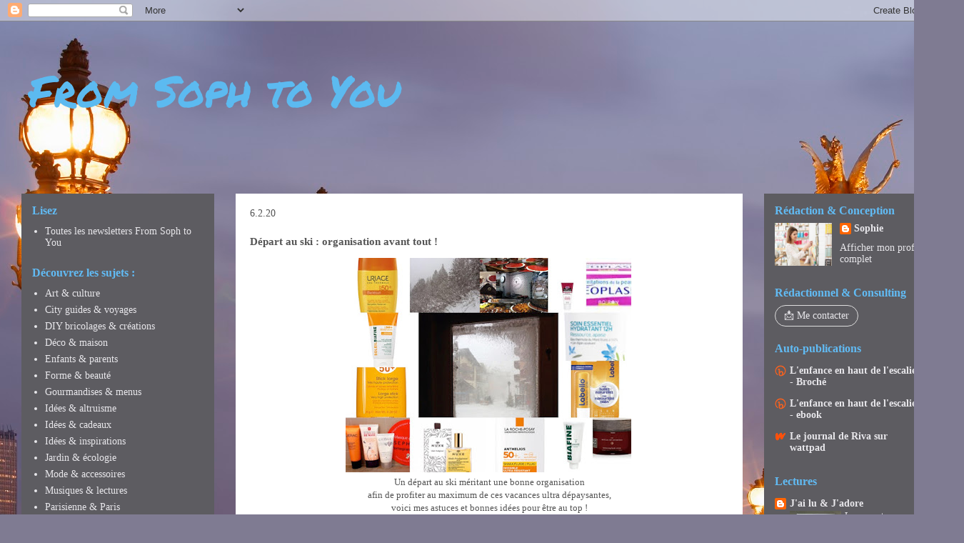

--- FILE ---
content_type: text/html; charset=UTF-8
request_url: https://www.fromsophtoyou.net/2020/02/depart-au-ski-organisation-avant-tout.html
body_size: 26172
content:
<!DOCTYPE html>
<html class='v2' dir='ltr' lang='fr' xmlns='http://www.w3.org/1999/xhtml' xmlns:b='http://www.google.com/2005/gml/b' xmlns:data='http://www.google.com/2005/gml/data' xmlns:expr='http://www.google.com/2005/gml/expr'>
<head>
<link href='https://www.blogger.com/static/v1/widgets/4128112664-css_bundle_v2.css' rel='stylesheet' type='text/css'/>
<meta content='PNY-ir5Jne_BJLAQUCN9rVGinUQ2gr_Q44vWPyiHTr8' name='google-site-verification'/>
<meta content='text/html; charset=UTF-8' http-equiv='Content-Type'/>
<meta content='blogger' name='generator'/>
<link href='https://www.fromsophtoyou.net/favicon.ico' rel='icon' type='image/x-icon'/>
<link href='https://www.fromsophtoyou.net/2020/02/depart-au-ski-organisation-avant-tout.html' rel='canonical'/>
<link rel="alternate" type="application/atom+xml" title="          From   Soph   to   You - Atom" href="https://www.fromsophtoyou.net/feeds/posts/default" />
<link rel="alternate" type="application/rss+xml" title="          From   Soph   to   You - RSS" href="https://www.fromsophtoyou.net/feeds/posts/default?alt=rss" />
<link rel="service.post" type="application/atom+xml" title="          From   Soph   to   You - Atom" href="https://www.blogger.com/feeds/5103397472235190760/posts/default" />

<link rel="alternate" type="application/atom+xml" title="          From   Soph   to   You - Atom" href="https://www.fromsophtoyou.net/feeds/1274768837298507081/comments/default" />
<!--Can't find substitution for tag [blog.ieCssRetrofitLinks]-->
<link href='https://blogger.googleusercontent.com/img/b/R29vZ2xl/AVvXsEiiiZfsxKXl4zk-0lR-4c-RyoCJHe_kBXrrX6UKUysK4rmV_TL-UHGWB1S58YYGITqN3iNVXCS3anEhRydWrVIU4Ptm9OIeQ6C73bgrSoDzYfvo3TPi4Elh1ZKW7fnIlqSd3b_b5iI5YJs/s400/ski+organisation.jpg' rel='image_src'/>
<meta content='https://www.fromsophtoyou.net/2020/02/depart-au-ski-organisation-avant-tout.html' property='og:url'/>
<meta content='Départ au ski : organisation avant tout !' property='og:title'/>
<meta content='         Un départ au ski méritant une bonne organisation   afin de profiter au maximum de ces vacances ultra dépaysantes,   voici mes astuc...' property='og:description'/>
<meta content='https://blogger.googleusercontent.com/img/b/R29vZ2xl/AVvXsEiiiZfsxKXl4zk-0lR-4c-RyoCJHe_kBXrrX6UKUysK4rmV_TL-UHGWB1S58YYGITqN3iNVXCS3anEhRydWrVIU4Ptm9OIeQ6C73bgrSoDzYfvo3TPi4Elh1ZKW7fnIlqSd3b_b5iI5YJs/w1200-h630-p-k-no-nu/ski+organisation.jpg' property='og:image'/>
<title>          From   Soph   to   You: Départ au ski : organisation avant tout !</title>
<style type='text/css'>@font-face{font-family:'Permanent Marker';font-style:normal;font-weight:400;font-display:swap;src:url(//fonts.gstatic.com/s/permanentmarker/v16/Fh4uPib9Iyv2ucM6pGQMWimMp004La2Cf5b6jlg.woff2)format('woff2');unicode-range:U+0000-00FF,U+0131,U+0152-0153,U+02BB-02BC,U+02C6,U+02DA,U+02DC,U+0304,U+0308,U+0329,U+2000-206F,U+20AC,U+2122,U+2191,U+2193,U+2212,U+2215,U+FEFF,U+FFFD;}</style>
<style id='page-skin-1' type='text/css'><!--
/*
-----------------------------------------------
Blogger Template Style
Name:     Travel
Designer: Sookhee Lee
URL:      www.plyfly.net
----------------------------------------------- */
/* Content
----------------------------------------------- */
body {
font: normal normal 13px Georgia, Utopia, 'Palatino Linotype', Palatino, serif;
color: #545454;
background: #7F7B92 url(//themes.googleusercontent.com/image?id=0BwVBOzw_-hbMYTM4NDJhMWYtODk5MS00YWJlLWIxYmItMTEzNjMxYjJmNGIy) no-repeat fixed top center /* Credit: compassandcamera (http://www.istockphoto.com/googleimages.php?id=4460259&platform=blogger) */;
}
html body .region-inner {
min-width: 0;
max-width: 100%;
width: auto;
}
a:link {
text-decoration:none;
color: #5200ea;
}
a:visited {
text-decoration:none;
color: #370790;
}
a:hover {
text-decoration:underline;
color: #ea59d0;
}
.content-outer .content-cap-top {
height: 0;
background: transparent none repeat-x scroll top center;
}
.content-outer {
margin: 0 auto;
padding-top: 0;
}
.content-inner {
background: transparent none repeat-x scroll top center;
background-position: left -0;
background-color: transparent;
padding: 30px;
}
.main-inner .date-outer {
margin-bottom: 2em;
}
/* Header
----------------------------------------------- */
.header-inner .Header .titlewrapper,
.header-inner .Header .descriptionwrapper {
padding-left: 10px;
padding-right: 10px;
}
.Header h1 {
font: normal normal 60px Permanent Marker;
color: #5cbaf0;
}
.Header h1 a {
color: #5cbaf0;
}
.Header .description {
color: transparent;
font-size: 130%;
}
/* Tabs
----------------------------------------------- */
.tabs-inner {
margin: 1em 0 0;
padding: 0;
}
.tabs-inner .section {
margin: 0;
}
.tabs-inner .widget ul {
padding: 0;
background: #c8c8c8 url(https://resources.blogblog.com/blogblog/data/1kt/travel/bg_black_50.png) repeat scroll top center;
}
.tabs-inner .widget li {
border: none;
}
.tabs-inner .widget li a {
display: inline-block;
padding: 1em 1.5em;
color: #ffffff;
font: normal bold 16px Georgia, Utopia, 'Palatino Linotype', Palatino, serif;
}
.tabs-inner .widget li.selected a,
.tabs-inner .widget li a:hover {
position: relative;
z-index: 1;
background: #7f7b92 url(https://resources.blogblog.com/blogblog/data/1kt/travel/bg_black_50.png) repeat scroll top center;
color: #ffffff;
}
/* Headings
----------------------------------------------- */
h2 {
font: normal bold 16px Georgia, Utopia, 'Palatino Linotype', Palatino, serif;
color: #61bbf4;
}
.main-inner h2.date-header {
font: normal normal 14px Georgia, Utopia, 'Palatino Linotype', Palatino, serif;
color: #545454;
}
.footer-inner .widget h2,
.sidebar .widget h2 {
padding-bottom: .5em;
}
/* Main
----------------------------------------------- */
.main-inner {
padding: 30px 0;
}
.main-inner .column-center-inner {
padding: 20px 0;
}
.main-inner .column-center-inner .section {
margin: 0 20px;
}
.main-inner .column-right-inner {
margin-left: 30px;
}
.main-inner .fauxcolumn-right-outer .fauxcolumn-inner {
margin-left: 30px;
background: #bab8c3 url(https://resources.blogblog.com/blogblog/data/1kt/travel/bg_black_50.png) repeat scroll top left;
}
.main-inner .column-left-inner {
margin-right: 30px;
}
.main-inner .fauxcolumn-left-outer .fauxcolumn-inner {
margin-right: 30px;
background: #bab8c3 url(https://resources.blogblog.com/blogblog/data/1kt/travel/bg_black_50.png) repeat scroll top left;
}
.main-inner .column-left-inner,
.main-inner .column-right-inner {
padding: 15px 0;
}
/* Posts
----------------------------------------------- */
h3.post-title {
margin-top: 20px;
}
h3.post-title a {
font: normal bold 20px Georgia, Utopia, 'Palatino Linotype', Palatino, serif;
color: #5cbaf0;
}
h3.post-title a:hover {
text-decoration: underline;
}
.main-inner .column-center-outer {
background: #ffffff none repeat scroll top left;
_background-image: none;
}
.post-body {
line-height: 1.4;
position: relative;
}
.post-header {
margin: 0 0 1em;
line-height: 1.6;
}
.post-footer {
margin: .5em 0;
line-height: 1.6;
}
#blog-pager {
font-size: 140%;
}
#comments {
background: #cccccc none repeat scroll top center;
padding: 15px;
}
#comments .comment-author {
padding-top: 1.5em;
}
#comments h4,
#comments .comment-author a,
#comments .comment-timestamp a {
color: #5cbaf0;
}
#comments .comment-author:first-child {
padding-top: 0;
border-top: none;
}
.avatar-image-container {
margin: .2em 0 0;
}
/* Comments
----------------------------------------------- */
#comments a {
color: #5cbaf0;
}
.comments .comments-content .icon.blog-author {
background-repeat: no-repeat;
background-image: url([data-uri]);
}
.comments .comments-content .loadmore a {
border-top: 1px solid #5cbaf0;
border-bottom: 1px solid #5cbaf0;
}
.comments .comment-thread.inline-thread {
background: #ffffff;
}
.comments .continue {
border-top: 2px solid #5cbaf0;
}
/* Widgets
----------------------------------------------- */
.sidebar .widget {
border-bottom: 2px solid transparent;
padding-bottom: 10px;
margin: 10px 0;
}
.sidebar .widget:first-child {
margin-top: 0;
}
.sidebar .widget:last-child {
border-bottom: none;
margin-bottom: 0;
padding-bottom: 0;
}
.footer-inner .widget,
.sidebar .widget {
font: normal normal 14px Georgia, Utopia, 'Palatino Linotype', Palatino, serif;
color: #e8e7eb;
}
.sidebar .widget a:link {
color: #e8e7eb;
text-decoration: none;
}
.sidebar .widget a:visited {
color: #e8e7eb;
}
.sidebar .widget a:hover {
color: #e8e7eb;
text-decoration: underline;
}
.footer-inner .widget a:link {
color: #5200ea;
text-decoration: none;
}
.footer-inner .widget a:visited {
color: #370790;
}
.footer-inner .widget a:hover {
color: #5200ea;
text-decoration: underline;
}
.widget .zippy {
color: #ffffff;
}
.footer-inner {
background: transparent url(//www.blogblog.com/1kt/travel/bg_black_50.png) repeat scroll top center;
}
/* Mobile
----------------------------------------------- */
body.mobile  {
background-size: 100% auto;
}
body.mobile .AdSense {
margin: 0 -10px;
}
.mobile .body-fauxcolumn-outer {
background: transparent none repeat scroll top left;
}
.mobile .footer-inner .widget a:link {
color: #e8e7eb;
text-decoration: none;
}
.mobile .footer-inner .widget a:visited {
color: #e8e7eb;
}
.mobile-post-outer a {
color: #5cbaf0;
}
.mobile-link-button {
background-color: #5200ea;
}
.mobile-link-button a:link, .mobile-link-button a:visited {
color: #ffffff;
}
.mobile-index-contents {
color: #545454;
}
.mobile .tabs-inner .PageList .widget-content {
background: #7f7b92 url(https://resources.blogblog.com/blogblog/data/1kt/travel/bg_black_50.png) repeat scroll top center;
color: #ffffff;
}
.mobile .tabs-inner .PageList .widget-content .pagelist-arrow {
border-left: 1px solid #ffffff;
}

--></style>
<style id='template-skin-1' type='text/css'><!--
body {
min-width: 1350px;
}
.content-outer, .content-fauxcolumn-outer, .region-inner {
min-width: 1350px;
max-width: 1350px;
_width: 1350px;
}
.main-inner .columns {
padding-left: 300px;
padding-right: 280px;
}
.main-inner .fauxcolumn-center-outer {
left: 300px;
right: 280px;
/* IE6 does not respect left and right together */
_width: expression(this.parentNode.offsetWidth -
parseInt("300px") -
parseInt("280px") + 'px');
}
.main-inner .fauxcolumn-left-outer {
width: 300px;
}
.main-inner .fauxcolumn-right-outer {
width: 280px;
}
.main-inner .column-left-outer {
width: 300px;
right: 100%;
margin-left: -300px;
}
.main-inner .column-right-outer {
width: 280px;
margin-right: -280px;
}
#layout {
min-width: 0;
}
#layout .content-outer {
min-width: 0;
width: 800px;
}
#layout .region-inner {
min-width: 0;
width: auto;
}
body#layout div.add_widget {
padding: 8px;
}
body#layout div.add_widget a {
margin-left: 32px;
}
--></style>
<style>
    body {background-image:url(\/\/themes.googleusercontent.com\/image?id=0BwVBOzw_-hbMYTM4NDJhMWYtODk5MS00YWJlLWIxYmItMTEzNjMxYjJmNGIy);}
    
@media (max-width: 200px) { body {background-image:url(\/\/themes.googleusercontent.com\/image?id=0BwVBOzw_-hbMYTM4NDJhMWYtODk5MS00YWJlLWIxYmItMTEzNjMxYjJmNGIy&options=w200);}}
@media (max-width: 400px) and (min-width: 201px) { body {background-image:url(\/\/themes.googleusercontent.com\/image?id=0BwVBOzw_-hbMYTM4NDJhMWYtODk5MS00YWJlLWIxYmItMTEzNjMxYjJmNGIy&options=w400);}}
@media (max-width: 800px) and (min-width: 401px) { body {background-image:url(\/\/themes.googleusercontent.com\/image?id=0BwVBOzw_-hbMYTM4NDJhMWYtODk5MS00YWJlLWIxYmItMTEzNjMxYjJmNGIy&options=w800);}}
@media (max-width: 1200px) and (min-width: 801px) { body {background-image:url(\/\/themes.googleusercontent.com\/image?id=0BwVBOzw_-hbMYTM4NDJhMWYtODk5MS00YWJlLWIxYmItMTEzNjMxYjJmNGIy&options=w1200);}}
/* Last tag covers anything over one higher than the previous max-size cap. */
@media (min-width: 1201px) { body {background-image:url(\/\/themes.googleusercontent.com\/image?id=0BwVBOzw_-hbMYTM4NDJhMWYtODk5MS00YWJlLWIxYmItMTEzNjMxYjJmNGIy&options=w1600);}}
  </style>
<script type='text/javascript'>
        (function(i,s,o,g,r,a,m){i['GoogleAnalyticsObject']=r;i[r]=i[r]||function(){
        (i[r].q=i[r].q||[]).push(arguments)},i[r].l=1*new Date();a=s.createElement(o),
        m=s.getElementsByTagName(o)[0];a.async=1;a.src=g;m.parentNode.insertBefore(a,m)
        })(window,document,'script','https://www.google-analytics.com/analytics.js','ga');
        ga('create', 'UA-26433783-1', 'auto', 'blogger');
        ga('blogger.send', 'pageview');
      </script>
<link href='https://www.blogger.com/dyn-css/authorization.css?targetBlogID=5103397472235190760&amp;zx=7be6672c-f75e-4788-afcd-5b807a4c05d4' media='none' onload='if(media!=&#39;all&#39;)media=&#39;all&#39;' rel='stylesheet'/><noscript><link href='https://www.blogger.com/dyn-css/authorization.css?targetBlogID=5103397472235190760&amp;zx=7be6672c-f75e-4788-afcd-5b807a4c05d4' rel='stylesheet'/></noscript>
<meta name='google-adsense-platform-account' content='ca-host-pub-1556223355139109'/>
<meta name='google-adsense-platform-domain' content='blogspot.com'/>

</head>
<body class='loading variant-beach'>
<div class='navbar section' id='navbar' name='Navbar'><div class='widget Navbar' data-version='1' id='Navbar1'><script type="text/javascript">
    function setAttributeOnload(object, attribute, val) {
      if(window.addEventListener) {
        window.addEventListener('load',
          function(){ object[attribute] = val; }, false);
      } else {
        window.attachEvent('onload', function(){ object[attribute] = val; });
      }
    }
  </script>
<div id="navbar-iframe-container"></div>
<script type="text/javascript" src="https://apis.google.com/js/platform.js"></script>
<script type="text/javascript">
      gapi.load("gapi.iframes:gapi.iframes.style.bubble", function() {
        if (gapi.iframes && gapi.iframes.getContext) {
          gapi.iframes.getContext().openChild({
              url: 'https://www.blogger.com/navbar/5103397472235190760?po\x3d1274768837298507081\x26origin\x3dhttps://www.fromsophtoyou.net',
              where: document.getElementById("navbar-iframe-container"),
              id: "navbar-iframe"
          });
        }
      });
    </script><script type="text/javascript">
(function() {
var script = document.createElement('script');
script.type = 'text/javascript';
script.src = '//pagead2.googlesyndication.com/pagead/js/google_top_exp.js';
var head = document.getElementsByTagName('head')[0];
if (head) {
head.appendChild(script);
}})();
</script>
</div></div>
<div class='body-fauxcolumns'>
<div class='fauxcolumn-outer body-fauxcolumn-outer'>
<div class='cap-top'>
<div class='cap-left'></div>
<div class='cap-right'></div>
</div>
<div class='fauxborder-left'>
<div class='fauxborder-right'></div>
<div class='fauxcolumn-inner'>
</div>
</div>
<div class='cap-bottom'>
<div class='cap-left'></div>
<div class='cap-right'></div>
</div>
</div>
</div>
<div class='content'>
<div class='content-fauxcolumns'>
<div class='fauxcolumn-outer content-fauxcolumn-outer'>
<div class='cap-top'>
<div class='cap-left'></div>
<div class='cap-right'></div>
</div>
<div class='fauxborder-left'>
<div class='fauxborder-right'></div>
<div class='fauxcolumn-inner'>
</div>
</div>
<div class='cap-bottom'>
<div class='cap-left'></div>
<div class='cap-right'></div>
</div>
</div>
</div>
<div class='content-outer'>
<div class='content-cap-top cap-top'>
<div class='cap-left'></div>
<div class='cap-right'></div>
</div>
<div class='fauxborder-left content-fauxborder-left'>
<div class='fauxborder-right content-fauxborder-right'></div>
<div class='content-inner'>
<header>
<div class='header-outer'>
<div class='header-cap-top cap-top'>
<div class='cap-left'></div>
<div class='cap-right'></div>
</div>
<div class='fauxborder-left header-fauxborder-left'>
<div class='fauxborder-right header-fauxborder-right'></div>
<div class='region-inner header-inner'>
<div class='header section' id='header' name='En-tête'><div class='widget Header' data-version='1' id='Header1'>
<div id='header-inner'>
<div class='titlewrapper'>
<h1 class='title'>
<a href='https://www.fromsophtoyou.net/'>
          From   Soph   to   You
</a>
</h1>
</div>
<div class='descriptionwrapper'>
<p class='description'><span>- DÉCOUVERTES - CULTURE - CITY GUIDES - VOYAGES - CRÉATIVITÉ - ART DE VIVRE - BIEN-ÊTRE - POSITIVITÉ -</span></p>
</div>
</div>
</div></div>
</div>
</div>
<div class='header-cap-bottom cap-bottom'>
<div class='cap-left'></div>
<div class='cap-right'></div>
</div>
</div>
</header>
<div class='tabs-outer'>
<div class='tabs-cap-top cap-top'>
<div class='cap-left'></div>
<div class='cap-right'></div>
</div>
<div class='fauxborder-left tabs-fauxborder-left'>
<div class='fauxborder-right tabs-fauxborder-right'></div>
<div class='region-inner tabs-inner'>
<div class='tabs section' id='crosscol' name='Toutes les colonnes'><div class='widget Text' data-version='1' id='Text1'>
<h2 class='title'>Accueil semaine</h2>
<div class='widget-content'>
</div>
<div class='clear'></div>
</div></div>
<div class='tabs no-items section' id='crosscol-overflow' name='Cross-Column 2'></div>
</div>
</div>
<div class='tabs-cap-bottom cap-bottom'>
<div class='cap-left'></div>
<div class='cap-right'></div>
</div>
</div>
<div class='main-outer'>
<div class='main-cap-top cap-top'>
<div class='cap-left'></div>
<div class='cap-right'></div>
</div>
<div class='fauxborder-left main-fauxborder-left'>
<div class='fauxborder-right main-fauxborder-right'></div>
<div class='region-inner main-inner'>
<div class='columns fauxcolumns'>
<div class='fauxcolumn-outer fauxcolumn-center-outer'>
<div class='cap-top'>
<div class='cap-left'></div>
<div class='cap-right'></div>
</div>
<div class='fauxborder-left'>
<div class='fauxborder-right'></div>
<div class='fauxcolumn-inner'>
</div>
</div>
<div class='cap-bottom'>
<div class='cap-left'></div>
<div class='cap-right'></div>
</div>
</div>
<div class='fauxcolumn-outer fauxcolumn-left-outer'>
<div class='cap-top'>
<div class='cap-left'></div>
<div class='cap-right'></div>
</div>
<div class='fauxborder-left'>
<div class='fauxborder-right'></div>
<div class='fauxcolumn-inner'>
</div>
</div>
<div class='cap-bottom'>
<div class='cap-left'></div>
<div class='cap-right'></div>
</div>
</div>
<div class='fauxcolumn-outer fauxcolumn-right-outer'>
<div class='cap-top'>
<div class='cap-left'></div>
<div class='cap-right'></div>
</div>
<div class='fauxborder-left'>
<div class='fauxborder-right'></div>
<div class='fauxcolumn-inner'>
</div>
</div>
<div class='cap-bottom'>
<div class='cap-left'></div>
<div class='cap-right'></div>
</div>
</div>
<!-- corrects IE6 width calculation -->
<div class='columns-inner'>
<div class='column-center-outer'>
<div class='column-center-inner'>
<div class='main section' id='main' name='Principal'><div class='widget Blog' data-version='1' id='Blog1'>
<div class='blog-posts hfeed'>

          <div class="date-outer">
        
<h2 class='date-header'><span>6.2.20</span></h2>

          <div class="date-posts">
        
<div class='post-outer'>
<div class='post hentry uncustomized-post-template' itemprop='blogPost' itemscope='itemscope' itemtype='http://schema.org/BlogPosting'>
<meta content='https://blogger.googleusercontent.com/img/b/R29vZ2xl/AVvXsEiiiZfsxKXl4zk-0lR-4c-RyoCJHe_kBXrrX6UKUysK4rmV_TL-UHGWB1S58YYGITqN3iNVXCS3anEhRydWrVIU4Ptm9OIeQ6C73bgrSoDzYfvo3TPi4Elh1ZKW7fnIlqSd3b_b5iI5YJs/s400/ski+organisation.jpg' itemprop='image_url'/>
<meta content='5103397472235190760' itemprop='blogId'/>
<meta content='1274768837298507081' itemprop='postId'/>
<a name='1274768837298507081'></a>
<h3 class='post-title entry-title' itemprop='name'>
Départ au ski : organisation avant tout !
</h3>
<div class='post-header'>
<div class='post-header-line-1'></div>
</div>
<div class='post-body entry-content' id='post-body-1274768837298507081' itemprop='description articleBody'>
<ul>
</ul>
<div style="text-align: center;">
<b><span style="font-family: &quot;georgia&quot; , &quot;times new roman&quot; , serif;"><a href="https://blogger.googleusercontent.com/img/b/R29vZ2xl/AVvXsEiiiZfsxKXl4zk-0lR-4c-RyoCJHe_kBXrrX6UKUysK4rmV_TL-UHGWB1S58YYGITqN3iNVXCS3anEhRydWrVIU4Ptm9OIeQ6C73bgrSoDzYfvo3TPi4Elh1ZKW7fnIlqSd3b_b5iI5YJs/s1600/ski+organisation.jpg"><img border="0" height="300" src="https://blogger.googleusercontent.com/img/b/R29vZ2xl/AVvXsEiiiZfsxKXl4zk-0lR-4c-RyoCJHe_kBXrrX6UKUysK4rmV_TL-UHGWB1S58YYGITqN3iNVXCS3anEhRydWrVIU4Ptm9OIeQ6C73bgrSoDzYfvo3TPi4Elh1ZKW7fnIlqSd3b_b5iI5YJs/s400/ski+organisation.jpg" width="400" /></a>&nbsp;</span></b></div>
<div style="text-align: center;">
</div>
<div style="text-align: center;">
<span style="font-family: &quot;georgia&quot; , &quot;times new roman&quot; , serif;">Un départ au ski méritant une bonne organisation</span></div>
<div style="text-align: center;">
<span style="font-family: &quot;georgia&quot; , &quot;times new roman&quot; , serif;">afin de profiter au maximum de ces vacances ultra dépaysantes,</span></div>
<div style="text-align: center;">
<span style="font-family: &quot;georgia&quot; , &quot;times new roman&quot; , serif;">voici mes astuces et bonnes idées pour être au top ! </span><br />
<a name="more"></a></div>
<ul>
<li><b><span style="font-family: &quot;georgia&quot; , &quot;times new roman&quot; , serif;">É</span></b><span style="font-family: &quot;georgia&quot; , &quot;times new roman&quot; , serif;"><b>quipement</b> :</span></li>
</ul>
<div style="text-align: justify;">
<span style="font-family: &quot;georgia&quot; , &quot;times new roman&quot; , serif;"><b>&#8611; </b>Pendant l&#8217;année, je mets en place des alertes aux 
<u>ventes privées</u> de vêtements et matériel de ski pour s&#8217;équiper de belles 
marques à petit prix.</span></div>
<div style="text-align: justify;">
<span style="font-family: &quot;georgia&quot; , &quot;times new roman&quot; , serif;"><span style="font-family: &quot;georgia&quot; , &quot;times new roman&quot; , serif;"><b>&#8611; </b></span>Je <u>mets en vente</u> ce qui ne va plus à personne sur <a href="https://www.vinted.fr/" target="_blank">Vinted</a> ou chez <a href="https://www.fromsophtoyou.net/2012/04/baby-troc-neuilly-sur-seine.html" target="_blank">Baby Troc</a> pour le haut de gamme.</span></div>
<div style="text-align: justify;">
<span style="font-family: &quot;georgia&quot; , &quot;times new roman&quot; , serif;"><span style="font-family: &quot;georgia&quot; , &quot;times new roman&quot; , serif;"><b>&#8611; </b></span>Je <u>donne</u> tout le reste à une association.</span></div>
<div style="text-align: justify;">
<span style="font-family: &quot;georgia&quot; , &quot;times new roman&quot; , serif;"><span style="font-family: &quot;georgia&quot; , &quot;times new roman&quot; , serif;"><span style="font-family: &quot;georgia&quot; , &quot;times new roman&quot; , serif;"><b>&#8611; </b></span>En
 fin de séjour, je <u>note</u> ce qui sera à renouveler l&#8217;année suivante.</span></span></div>
<div style="text-align: justify;">
<span style="font-family: &quot;georgia&quot; , &quot;times new roman&quot; , serif;"><span style="font-family: &quot;georgia&quot; , &quot;times new roman&quot; , serif;"><span style="font-family: &quot;georgia&quot; , &quot;times new roman&quot; , serif;"><b>&#8611; </b></span>Quand
 la saison touche à sa fin c&#8217;est l&#8217;occasion de <u>profiter de promotions</u> en 
station. </span></span></div>
<ul>
<li><b><span style="font-family: &quot;georgia&quot; , &quot;times new roman&quot; , serif;">À</span><span style="font-family: &quot;georgia&quot; , &quot;times new roman&quot; , serif;"> emporter : lecture, accessoires, beauté</span></b></li>
</ul>
<div style="text-align: justify;">
<span style="font-family: &quot;georgia&quot; , &quot;times new roman&quot; , serif;">Avant
 de partir, je prévois ce sera utile, agréable +/- introuvable sur place :</span></div>
<div style="text-align: justify;">
<span style="font-family: &quot;georgia&quot; , &quot;times new roman&quot; , serif;"><span style="font-family: &quot;georgia&quot; , &quot;times new roman&quot; , serif;"><span style="font-family: &quot;georgia&quot; , &quot;times new roman&quot; , serif;"><span style="font-family: &quot;georgia&quot; , &quot;times new roman&quot; , serif;"><span style="font-family: &quot;georgia&quot; , &quot;times new roman&quot; , serif;"><b>&#8611; </b>Une <u>trousse médicale</u> complète (aucune pharmacie dans certaines stations)</span></span></span></span> </span></div>
<div style="text-align: justify;">
<span style="font-family: &quot;georgia&quot; , &quot;times new roman&quot; , serif;"><span style="font-family: &quot;georgia&quot; , &quot;times new roman&quot; , serif;"><span style="font-family: &quot;georgia&quot; , &quot;times new roman&quot; , serif;"><b>&#8611; </b></span>Une variété de <u>thé &amp; infusions</u> pour se réchauffer en rentrant, <a href="https://www.les2marmottes.fr/" target="_blank">les 2 Marmottes</a> ou <a href="https://www.kusmitea.com/" target="_blank">Kusmi Tea</a>.</span><span style="font-family: &quot;georgia&quot; , &quot;times new roman&quot; , serif;"><span style="font-family: &quot;georgia&quot; , &quot;times new roman&quot; , serif;"><b>&nbsp;</b></span></span></span></div>
<div style="text-align: justify;">
<span style="font-family: &quot;georgia&quot; , &quot;times new roman&quot; , serif;"><span style="font-family: &quot;georgia&quot; , &quot;times new roman&quot; , serif;"><span style="font-family: &quot;georgia&quot; , &quot;times new roman&quot; , serif;"><b>&#8611; </b></span>Une petite <u>bougie parfumée</u> réconfortante parfum chocolat ou feu de bois - contre les odeurs persistantes de tartiflette</span></span></div>
<div style="text-align: justify;">
<span style="font-family: &quot;georgia&quot; , &quot;times new roman&quot; , serif;"><span style="font-family: &quot;georgia&quot; , &quot;times new roman&quot; , serif;"><span style="font-family: &quot;georgia&quot; , &quot;times new roman&quot; , serif;"><b>&#8611; </b></span>Une pile de <u>magazines</u> et plein de <u>livres</u>, en station il n&#8217;y a parfois rien de rien</span> </span></div>
<div style="text-align: justify;">
<span style="font-family: &quot;georgia&quot; , &quot;times new roman&quot; , serif;"><span style="font-family: &quot;georgia&quot; , &quot;times new roman&quot; , serif;"><b>&#8611; </b></span>Des <u>produits 
de beauté adaptés</u> à la montagne, une <a href="https://birchbox.fr/marques/birchbox/edition-limitee-grand-froid-4" target="_blank">trousse en édition limitée Birchbox</a> super économique ou de la gamme <a href="https://saint-gervais-mont-blanc.com/" target="_blank">Saint-Gervais Mont Blanc</a></span></div>
<div style="text-align: justify;">
<span style="font-family: &quot;georgia&quot; , &quot;times new roman&quot; , serif;"><span style="font-family: &quot;georgia&quot; , &quot;times new roman&quot; , serif;"><span style="font-family: &quot;georgia&quot; , &quot;times new roman&quot; , serif;"><b>&#8611; </b></span></span>Des <u>sels</u> de 
bain relaxants ou du <u>bain moussant</u> pour le soir</span></div>
<div style="text-align: justify;">
<span style="font-family: &quot;georgia&quot; , &quot;times new roman&quot; , serif;"><span style="font-family: &quot;georgia&quot; , &quot;times new roman&quot; , serif;"><span style="font-family: &quot;georgia&quot; , &quot;times new roman&quot; , serif;"><span style="font-family: &quot;georgia&quot; , &quot;times new roman&quot; , serif;"><b>&#8611; </b></span></span></span>Un <a href="https://www.fromsophtoyou.net/2016/01/beaute-10-masques-au-banc-d.html" target="_blank"><u>masque hydratant</u></a> idéal après les journées 
ensoleillées</span></div>
<div style="text-align: justify;">
<span style="font-family: &quot;georgia&quot; , &quot;times new roman&quot; , serif;"><span style="font-family: &quot;georgia&quot; , &quot;times new roman&quot; , serif;"><span style="font-family: &quot;georgia&quot; , &quot;times new roman&quot; , serif;"><span style="font-family: &quot;georgia&quot; , &quot;times new roman&quot; , serif;"><b>&#8611; </b></span></span></span>Une <u>huile multifonction</u> hydratante corps &amp; cheveux fera aussi office de parfum
 discret (<a href="https://fr.nuxe.com/huile-prodigieuse-huile-seche" target="_blank">Prodigieuse Nuxe</a>)</span></div>
<div style="text-align: justify;">
<span style="font-family: &quot;georgia&quot; , &quot;times new roman&quot; , serif;"><span style="font-family: &quot;georgia&quot; , &quot;times new roman&quot; , serif;"><span style="font-family: &quot;georgia&quot; , &quot;times new roman&quot; , serif;"><span style="font-family: &quot;georgia&quot; , &quot;times new roman&quot; , serif;"><b>&#8611; </b></span></span></span>Un <u>soin généreux</u> pour le corps </span><span style="font-family: &quot;georgia&quot; , &quot;times new roman&quot; , serif;"><span style="font-family: &quot;georgia&quot; , &quot;times new roman&quot; , serif;">par exemple </span><a href="https://www.rituals.com/fr-fr/" target="_blank">chez Rituals</a></span><span style="font-family: &quot;georgia&quot; , &quot;times new roman&quot; , serif;"><span style="font-family: &quot;georgia&quot; , &quot;times new roman&quot; , serif;"><span style="font-family: &quot;georgia&quot; , &quot;times new roman&quot; , serif;"><b><br /></b></span></span></span></div>
<div style="text-align: justify;">
<span style="font-family: &quot;georgia&quot; , &quot;times new roman&quot; , serif;"><span style="font-family: &quot;georgia&quot; , &quot;times new roman&quot; , serif;"><span style="font-family: &quot;georgia&quot; , &quot;times new roman&quot; , serif;"><b>&#8611; </b></span></span>Le <a href="https://www.neutrogena.fr/corps/mains/baume-mains-crevasses-et-fissures" target="_blank">baume mains haute efficacité Neutrogena</a></span><span style="font-family: &quot;georgia&quot; , &quot;times new roman&quot; , serif;"><span style="font-family: &quot;georgia&quot; , &quot;times new roman&quot; , serif;"><b>&nbsp;</b></span></span></div>
<div style="text-align: justify;">
<span style="font-family: &quot;georgia&quot; , &quot;times new roman&quot; , serif;"><span style="font-family: &quot;georgia&quot; , &quot;times new roman&quot; , serif;"><b>&#8611; </b></span>Une <u>crème à tout faire</u> anti sécheresse et démangeaisons </span><span style="font-family: &quot;georgia&quot; , &quot;times new roman&quot; , serif;">(<a href="https://www.boiron.fr/nos-produits/decouvrir-nos-produits/2-familles-de-medicaments/nos-principaux-medicaments/homeoplasmine-r" target="_blank">Homéoplasmine</a> et/ou <a href="https://www.biafine-lagamme.fr/brulure" target="_blank">Biafine</a>)</span><span style="font-family: &quot;georgia&quot; , &quot;times new roman&quot; , serif;"><span style="font-family: &quot;georgia&quot; , &quot;times new roman&quot; , serif;"><span style="font-family: &quot;georgia&quot; , &quot;times new roman&quot; , serif;"><span style="font-family: &quot;georgia&quot; , &quot;times new roman&quot; , serif;"><b><br /></b></span></span></span></span></div>
<ul>
<li><b><span style="font-family: &quot;georgia&quot; , &quot;times new roman&quot; , serif;">Protection solaire</span></b></li>
</ul>
<div style="text-align: justify;">
<span style="font-family: &quot;georgia&quot; , &quot;times new roman&quot; , serif;"><span style="font-family: &quot;georgia&quot; , &quot;times new roman&quot; , serif;"><span style="font-family: &quot;georgia&quot; , &quot;times new roman&quot; , serif;"><b>&#8611; </b></span></span>Tous
 les ans avant de partir c&#8217;est la chasse au trésor pour trouver des <u>crèmes solaires</u> 
1/efficaces 2/ spéciales montagne 3/petit format pour en glisser 
dans toutes les poches 4/respectueuses de la peau et l'environnement !</span></div>
<div style="text-align: justify;">
<span style="font-family: &quot;georgia&quot; , &quot;times new roman&quot; , serif;"><span style="font-family: &quot;georgia&quot; , &quot;times new roman&quot; , serif;"><span style="font-family: &quot;georgia&quot; , &quot;times new roman&quot; , serif;"><span style="font-family: &quot;georgia&quot; , &quot;times new roman&quot; , serif;"><b>&#8611; </b></span></span>Du coup je mélange un peu les marques mais tant 
pis : <a href="https://www.uriage.com/LB/fr/produits/bariesun-fluide-ultra-leger-spf50+" target="_blank">Uriage Bariésun spf50</a> (30ml) et stick lèvres spf30,<a href="https://www.laroche-posay.fr/produits-soins/anthelios/anthelios-shaka-fluide-spf-50-sans-parfum-p25477.aspx" target="_blank"> Anthelios la Roche Posay indice 50</a> (30ml) et spf30 (50ml), <a href="https://www.bioderma.fr/fr/nos-produits/photoderm/max-stick-spf-50" target="_blank">Bioderma 50+ stick large</a>, <a href="https://birchbox.fr/marques/polaar/fluide-solaire-spf30-200ml" target="_blank">Polaar fluide solaire spf30</a> (20ml), </span><a href="https://www.nivea.fr/shop/labello-protection-solaire-40059005556700040.html" target="_blank">Labello Sun protect lèvres</a>, Dermophil baume nutri-réparateur après soleil, <a href="https://www.biafine-lagamme.fr/produits?field_product_category_tid[]=261" target="_blank">Soleil Biafine 50+</a> très haute protection 50ml</span></div>
<div style="text-align: justify;">
<span style="font-family: &quot;georgia&quot; , &quot;times new roman&quot; , serif;"><span style="font-family: &quot;georgia&quot; , &quot;times new roman&quot; , serif;"><span style="font-family: &quot;georgia&quot; , &quot;times new roman&quot; , serif;"><b>&#8611; </b></span></span>J&#8217;en profite aussi pour 
faire du stock et bénéficier de mini doses cadeau : chez <a href="https://www.biafine-lagamme.fr/produits?field_product_category_tid[]=261" target="_blank">Soleil Biafine</a> un flacon de </span><span style="font-family: &quot;georgia&quot; , &quot;times new roman&quot; , serif;"><span style="font-family: &quot;georgia&quot; , &quot;times new roman&quot; , serif;">lait 
après-soleil </span>50ml offert pour l&#8217;achat d&#8217;un 200ml qui 
servira cet été. </span></div>
<ul style="text-align: justify;">
<li><b><span style="font-family: &quot;georgia&quot; , &quot;times new roman&quot; , serif;">Sur la route : </span></b></li>
</ul>
<div style="text-align: justify;">
<span style="font-family: &quot;georgia&quot; , &quot;times new roman&quot; , serif;"><span style="font-family: &quot;georgia&quot; , &quot;times new roman&quot; , serif;"><span style="font-family: &quot;georgia&quot; , &quot;times new roman&quot; , serif;"><b>&#8611; </b></span></span><u>Une nuit à Lyon</u> pour couper 
le trajet. Plusieurs <a href="https://all.accor.com/fr/city/hotels-lyon-v2405.shtml" target="_blank">Novotel</a> sont facilement accessibles depuis 
l&#8217;autoroute, proposent des chambres familiales pratiques et des buffets 
petit-déjeuner en option.</span><span style="font-family: &quot;georgia&quot; , &quot;times new roman&quot; , serif;"><span style="font-family: &quot;georgia&quot; , &quot;times new roman&quot; , serif;"><span style="font-family: &quot;georgia&quot; , &quot;times new roman&quot; , serif;"><b>&nbsp;</b></span></span></span></div>
<div style="text-align: justify;">
<span style="font-family: &quot;georgia&quot; , &quot;times new roman&quot; , serif;"><span style="font-family: &quot;georgia&quot; , &quot;times new roman&quot; , serif;"><span style="font-family: &quot;georgia&quot; , &quot;times new roman&quot; , serif;"><b>&#8611; </b></span></span><u>Arrêt à Lyon centre</u> : direction les Halles Paul Bocuse pour se restaurer et faire des courses pour la semaine. Nos commerçants préférés sont sur le sujet&nbsp;<a href="https://www.fromsophtoyou.net/2011/11/shopping-gourmand-aux-halles-de-lyon.html" target="_blank">Shopping gourmand aux halles de Lyon.</a></span></div>
<ul style="text-align: justify;">
<li><b><span style="font-family: &quot;georgia&quot; , &quot;times new roman&quot; , serif;">&nbsp;En station :</span></b></li>
</ul>
<div style="text-align: justify;">
<span style="font-family: &quot;georgia&quot; , &quot;times new roman&quot; , serif;"><span style="font-family: &quot;georgia&quot; , &quot;times new roman&quot; , serif;"><span style="font-family: &quot;georgia&quot; , &quot;times new roman&quot; , serif;"><b>&#8611; </b><a href="https://www.fromsophtoyou.net/2020/02/ski-nos-adresses-et-bons-plans-aux-arcs.html" target="_blank">Nos adresses, lieux préférés, bons plans sur les pistes et en station aux Arcs vous tendent les bras sur ce sujet</a> !!</span></span></span><br />
<span style="font-family: &quot;georgia&quot; , &quot;times new roman&quot; , serif;"><span style="font-family: &quot;georgia&quot; , &quot;times new roman&quot; , serif;"><span style="font-family: &quot;georgia&quot; , &quot;times new roman&quot; , serif;"><b><br /></b></span></span></span>
<br />
<div style="text-align: center;">
<span style="font-family: &quot;georgia&quot; , &quot;times new roman&quot; , serif;"><span style="font-family: &quot;georgia&quot; , &quot;times new roman&quot; , serif;"><span style="font-family: &quot;georgia&quot; , &quot;times new roman&quot; , serif;"><b><a href="https://blogger.googleusercontent.com/img/b/R29vZ2xl/AVvXsEjLZ7M07HRfR4iTUYYa30gCqYig9fsfWUf_3R-08Y-eB5XyFTu9aA6Ux6cw1j-EaHzROKZdJVbvTk5S-umyYnbH-daCXxtD_gPIhEBmadNVJ-zgcD8biOoKFQbJu3QdILvvZ4fmHVLUJxc/s1600/les%252Barcs%252Blove.jpg"><img border="0" height="240" src="https://blogger.googleusercontent.com/img/b/R29vZ2xl/AVvXsEjLZ7M07HRfR4iTUYYa30gCqYig9fsfWUf_3R-08Y-eB5XyFTu9aA6Ux6cw1j-EaHzROKZdJVbvTk5S-umyYnbH-daCXxtD_gPIhEBmadNVJ-zgcD8biOoKFQbJu3QdILvvZ4fmHVLUJxc/s320/les%252Barcs%252Blove.jpg" width="320" /></a></b></span></span></span></div>
</div>
<br />
<span style="font-family: &quot;georgia&quot; , &quot;times new roman&quot; , serif;"><span style="color: magenta;">+</span> <b>C'est drôle après</b> : <a href="https://www.fromsophtoyou.net/2014/12/retour-de-vacances-14-heures-dans-la.html" target="_blank">Retour de vacances : récit de 14 heures, bloqués dans la vallée de la Tarentaise</a></span>
<div style='clear: both;'></div>
</div>
<div class='post-footer'>
<div class='post-footer-line post-footer-line-1'>
<span class='post-author vcard'>
Posted by
<span class='fn' itemprop='author' itemscope='itemscope' itemtype='http://schema.org/Person'>
<meta content='https://www.blogger.com/profile/06624339939609523255' itemprop='url'/>
<a class='g-profile' href='https://www.blogger.com/profile/06624339939609523255' rel='author' title='author profile'>
<span itemprop='name'>Sophie</span>
</a>
</span>
</span>
<span class='post-timestamp'>
</span>
<span class='post-comment-link'>
</span>
<span class='post-icons'>
<span class='item-action'>
<a href='https://www.blogger.com/email-post/5103397472235190760/1274768837298507081' title='Envoyer l&#39;article par e-mail'>
<img alt='' class='icon-action' height='13' src='https://resources.blogblog.com/img/icon18_email.gif' width='18'/>
</a>
</span>
</span>
<div class='post-share-buttons goog-inline-block'>
<a class='goog-inline-block share-button sb-email' href='https://www.blogger.com/share-post.g?blogID=5103397472235190760&postID=1274768837298507081&target=email' target='_blank' title='Envoyer par e-mail'><span class='share-button-link-text'>Envoyer par e-mail</span></a><a class='goog-inline-block share-button sb-blog' href='https://www.blogger.com/share-post.g?blogID=5103397472235190760&postID=1274768837298507081&target=blog' onclick='window.open(this.href, "_blank", "height=270,width=475"); return false;' target='_blank' title='BlogThis!'><span class='share-button-link-text'>BlogThis!</span></a><a class='goog-inline-block share-button sb-twitter' href='https://www.blogger.com/share-post.g?blogID=5103397472235190760&postID=1274768837298507081&target=twitter' target='_blank' title='Partager sur X'><span class='share-button-link-text'>Partager sur X</span></a><a class='goog-inline-block share-button sb-facebook' href='https://www.blogger.com/share-post.g?blogID=5103397472235190760&postID=1274768837298507081&target=facebook' onclick='window.open(this.href, "_blank", "height=430,width=640"); return false;' target='_blank' title='Partager sur Facebook'><span class='share-button-link-text'>Partager sur Facebook</span></a><a class='goog-inline-block share-button sb-pinterest' href='https://www.blogger.com/share-post.g?blogID=5103397472235190760&postID=1274768837298507081&target=pinterest' target='_blank' title='Partager sur Pinterest'><span class='share-button-link-text'>Partager sur Pinterest</span></a>
</div>
</div>
<div class='post-footer-line post-footer-line-2'>
<span class='post-labels'>
Rubriques :
<a href='https://www.fromsophtoyou.net/search/label/D%C3%A9couvertes%20en%20France' rel='tag'>Découvertes en France</a>,
<a href='https://www.fromsophtoyou.net/search/label/Enfants%20%26%20parents' rel='tag'>Enfants &amp; parents</a>,
<a href='https://www.fromsophtoyou.net/search/label/hiver' rel='tag'>hiver</a>,
<a href='https://www.fromsophtoyou.net/search/label/Lyon' rel='tag'>Lyon</a>,
<a href='https://www.fromsophtoyou.net/search/label/montagne' rel='tag'>montagne</a>,
<a href='https://www.fromsophtoyou.net/search/label/ski' rel='tag'>ski</a>,
<a href='https://www.fromsophtoyou.net/search/label/vacances' rel='tag'>vacances</a>,
<a href='https://www.fromsophtoyou.net/search/label/Voyage%20et%20transports' rel='tag'>Voyage et transports</a>,
<a href='https://www.fromsophtoyou.net/search/label/Voyages%20%26%20transport' rel='tag'>Voyages &amp; transport</a>
</span>
</div>
<div class='post-footer-line post-footer-line-3'>
<span class='post-location'>
</span>
</div>
</div>
</div>
<div class='comments' id='comments'>
<a name='comments'></a>
</div>
</div>

        </div></div>
      
</div>
<div class='blog-pager' id='blog-pager'>
<span id='blog-pager-newer-link'>
<a class='blog-pager-newer-link' href='https://www.fromsophtoyou.net/2020/02/ski-nos-adresses-et-bons-plans-aux-arcs.html' id='Blog1_blog-pager-newer-link' title='Article plus récent'>Article plus récent</a>
</span>
<span id='blog-pager-older-link'>
<a class='blog-pager-older-link' href='https://www.fromsophtoyou.net/2020/01/film-les-filles-du-docteur-march.html' id='Blog1_blog-pager-older-link' title='Article plus ancien'>Article plus ancien</a>
</span>
<a class='home-link' href='https://www.fromsophtoyou.net/'>Accueil</a>
</div>
<div class='clear'></div>
<div class='post-feeds'>
</div>
</div></div>
</div>
</div>
<div class='column-left-outer'>
<div class='column-left-inner'>
<aside>
<div class='sidebar section' id='sidebar-left-1'><div class='widget PageList' data-version='1' id='PageList4'>
<h2>Lisez</h2>
<div class='widget-content'>
<ul>
<li>
<a href='https://www.fromsophtoyou.net/p/newsletters-from-soph-to-you.html'>Toutes les newsletters From Soph to You</a>
</li>
</ul>
<div class='clear'></div>
</div>
</div><div class='widget Label' data-version='1' id='Label1'>
<h2>Découvrez les sujets :</h2>
<div class='widget-content list-label-widget-content'>
<ul>
<li>
<a dir='ltr' href='https://www.fromsophtoyou.net/search/label/Art%20%26%20culture'>Art &amp; culture</a>
</li>
<li>
<a dir='ltr' href='https://www.fromsophtoyou.net/search/label/City%20guides%20%26%20voyages'>City guides &amp; voyages</a>
</li>
<li>
<a dir='ltr' href='https://www.fromsophtoyou.net/search/label/DIY%20bricolages%20%26%20cr%C3%A9ations'>DIY bricolages &amp; créations</a>
</li>
<li>
<a dir='ltr' href='https://www.fromsophtoyou.net/search/label/D%C3%A9co%20%26%20maison'>Déco &amp; maison</a>
</li>
<li>
<a dir='ltr' href='https://www.fromsophtoyou.net/search/label/Enfants%20%26%20parents'>Enfants &amp; parents</a>
</li>
<li>
<a dir='ltr' href='https://www.fromsophtoyou.net/search/label/Forme%20%26%20beaut%C3%A9'>Forme &amp; beauté</a>
</li>
<li>
<a dir='ltr' href='https://www.fromsophtoyou.net/search/label/Gourmandises%20%26%20menus'>Gourmandises &amp; menus</a>
</li>
<li>
<a dir='ltr' href='https://www.fromsophtoyou.net/search/label/Id%C3%A9es%20%26%20altruisme'>Idées &amp; altruisme</a>
</li>
<li>
<a dir='ltr' href='https://www.fromsophtoyou.net/search/label/Id%C3%A9es%20%26%20cadeaux'>Idées &amp; cadeaux</a>
</li>
<li>
<a dir='ltr' href='https://www.fromsophtoyou.net/search/label/Id%C3%A9es%20%26%20inspirations'>Idées &amp; inspirations</a>
</li>
<li>
<a dir='ltr' href='https://www.fromsophtoyou.net/search/label/Jardin%20%26%20%C3%A9cologie'>Jardin &amp; écologie</a>
</li>
<li>
<a dir='ltr' href='https://www.fromsophtoyou.net/search/label/Mode%20%26%20accessoires'>Mode &amp; accessoires</a>
</li>
<li>
<a dir='ltr' href='https://www.fromsophtoyou.net/search/label/Musiques%20%26%20lectures'>Musiques &amp; lectures</a>
</li>
<li>
<a dir='ltr' href='https://www.fromsophtoyou.net/search/label/Parisienne%20%26%20Paris'>Parisienne &amp; Paris</a>
</li>
<li>
<a dir='ltr' href='https://www.fromsophtoyou.net/search/label/Voyages%20%26%20transport'>Voyages &amp; transport</a>
</li>
<li>
<a dir='ltr' href='https://www.fromsophtoyou.net/search/label/Web%20%26%20technologies'>Web &amp; technologies</a>
</li>
<li>
<a dir='ltr' href='https://www.fromsophtoyou.net/search/label/%C3%89criture%20%26%20r%C3%A9flexion'>Écriture &amp; réflexion</a>
</li>
</ul>
<div class='clear'></div>
</div>
</div><div class='widget LinkList' data-version='1' id='LinkList2'>
<h2>Carnets de voyage</h2>
<div class='widget-content'>
<ul>
<li><a href='https://www.fromsophtoyou.net/2019/05/week-ends-dublin-carnet-de-voyage.html'>Dublin + escapade à Howth</a></li>
<li><a href='https://www.fromsophtoyou.net/2025/10/balades-dans-le-connemara-carnet-de.html'>Irlande - Connemara</a></li>
<li><a href='https://www.fromsophtoyou.net/2018/09/week-ends-berlin-carnet-de-voyage.html'>Week-ends xxx à Berlin</a></li>
<li><a href='https://www.fromsophtoyou.net/2025/06/sous-le-soleil-de-seville-city-guide-by.html'>Sous le soleil de Séville</a></li>
<li><a href='https://www.fromsophtoyou.net/2025/03/week-end-s-copenhague-city-guide-by.html'>Week-ends à Copenhague</a></li>
<li><a href='https://www.fromsophtoyou.net/2025/03/week-end-dans-le-perche-travel-guide-by.html'>Week-end dans le Perche</a></li>
<li><a href='https://www.fromsophtoyou.net/2024/02/ski-montagne-nos-adresses-et-bons-plans.html'>Ski & montagne : Samoëns</a></li>
<li><a href='https://www.fromsophtoyou.net/2024/11/week-end-zagreb-city-guide-by-from-soph.html'>Week-end à Zagreb</a></li>
<li><a href='https://www.fromsophtoyou.net/2020/02/ski-nos-adresses-et-bons-plans-aux-arcs.html'>Ski & montagne : Les Arcs </a></li>
<li><a href='https://www.fromsophtoyou.net/2024/02/carnet-de-voyage-miami-keys-travel.html'>Miami & les keys</a></li>
<li><a href='https://www.fromsophtoyou.net/2015/10/week-ends-rome-carnet-de-voyage.html'>Week-end(s) à Rome</a></li>
<li><a href='https://www.fromsophtoyou.net/2023/11/blog-post.html'>Sur la Côte de Jade</a></li>
<li><a href='https://www.fromsophtoyou.net/2016/10/carnet-de-voyage-au-portugal-1-3-jours.html'>3 jours à Lisbonne</a></li>
<li><a href='https://www.fromsophtoyou.net/2014/06/carnet-de-voyage-rio.html'>Rio de Janeiro city guide</a></li>
<li><a href='https://www.fromsophtoyou.net/2023/12/week-end-de-noel-en-alsace.html'>Noël en Alsace</a></li>
<li><a href='https://www.fromsophtoyou.net/2014/03/i-love-new-york-carnet-de-voyage.html'>I love NY city guide #1</a></li>
</ul>
<div class='clear'></div>
</div>
</div><div class='widget LinkList' data-version='1' id='LinkList3'>
<h2>City guides en France</h2>
<div class='widget-content'>
<ul>
<li><a href='https://www.fromsophtoyou.net/2025/05/paris-chic-7eme-8eme-arrondissements.html'>Paris chic - 7e et 8e arr.</a></li>
<li><a href='https://www.fromsophtoyou.net/2024/10/paris-autour-de-montmartre-city-guide.html'>Paris autour de Montmartre</a></li>
<li><a href='https://www.fromsophtoyou.net/2024/10/paris-city-guide-louvre-opera-grands.html'>Paris Louvre - Opéra</a></li>
<li><a href='https://www.fromsophtoyou.net/2024/05/paris-city-guide-le-quartier-latin.html'>Paris St Germain - Quartier latin</a></li>
<li><a href='https://www.fromsophtoyou.net/2024/05/paris-city-guide-17eme-ternes-villiers.html'>Paris Ternes - Villiers - Batignolles</a></li>
<li><a href='https://www.fromsophtoyou.net/2016/03/double-echappee-nantaise-balades-nantes.html'>Balade(s) à Nantes</a></li>
<li><a href='https://www.fromsophtoyou.net/2024/03/a-louest-de-paris-cities-guide-by-from.html'>À l'ouest de Paris - Cities guide</a></li>
<li><a href='https://www.fromsophtoyou.net/2024/03/paris-city-guide-16eme-auteuil-passy.html'>Paris 16ème - Auteuil Passy Chaillot</a></li>
<li><a href='https://www.fromsophtoyou.net/2024/01/paris-city-guide-marais-noma-village.html'>Paris Marais - NOMA - St Paul</a></li>
<li><a href='https://www.fromsophtoyou.net/2016/04/promenons-nous-dans-sopi-city-guide.html'>Paris SOPI - South Pigalle</a></li>
<li><a href='https://www.fromsophtoyou.net/2017/05/redecouverte-de-lavenue-des-gobelins.html'>Paris avenue des Gobelins</a></li>
<li><a href='https://www.fromsophtoyou.net/2017/09/croisiere-parisienne-au-fil-du-canal.html'>Paris canal Saint Martin</a></li>
<li><a href='https://www.fromsophtoyou.net/2015/05/l-renait-belleville-promenade-dans-le.html'>Paris Belleville & l'art</a></li>
<li><a href='https://www.fromsophtoyou.net/2013/10/paris-berges-de-seine-rive-gauche.html'>Paris Berges de Seine rive gauche</a></li>
</ul>
<div class='clear'></div>
</div>
</div><div class='widget FeaturedPost' data-version='1' id='FeaturedPost1'>
<h2 class='title'>Relisez :</h2>
<div class='post-summary'>
<h3><a href='https://www.fromsophtoyou.net/2024/11/diy-express-decor-dautomne.html'>DIY express : décor d&#39;automne</a></h3>
<img class='image' src='https://blogger.googleusercontent.com/img/b/R29vZ2xl/AVvXsEhsavq6LFcCs4fBzCiMZHr9GM0EhQ15pXqe5CzX_c11tqa0mFg05ePbnTnYjJiVUMY9PazXAnS_YGPERU42PlUJjMKLmcBM94uQ8lQomZPlYk5r_HMGyvLIZ4wB1J4sJfnQ5npo0To_SVSBZ-1EQzpAiwZq0Gz_4DSXoUtIbE79yGILVh0cVL7jABIYoYo/w480-h640/tuto%20de%CC%81co%20automne.jpeg'/>
</div>
<style type='text/css'>
    .image {
      width: 100%;
    }
  </style>
<div class='clear'></div>
</div><div class='widget LinkList' data-version='1' id='LinkList4'>
<h2>Magazines</h2>
<div class='widget-content'>
<ul>
<li><a href='https://www.fromsophtoyou.net/2024/09/magazine-week-end-berlin-2024.html'>Berlin été 2024</a></li>
<li><a href='https://www.fromsophtoyou.net/2023/10/magazine-instantanes-dete-2023.html'>Instantanés d'été 2023</a></li>
<li><a href='https://www.fromsophtoyou.net/2023/05/mag-red-passion-une-touche-de-rouge.html'>Red passion</a></li>
</ul>
<div class='clear'></div>
</div>
</div><div class='widget Translate' data-version='1' id='Translate1'>
<h2 class='title'>Translate</h2>
<div id='google_translate_element'></div>
<script>
    function googleTranslateElementInit() {
      new google.translate.TranslateElement({
        pageLanguage: 'fr',
        autoDisplay: 'true',
        layout: google.translate.TranslateElement.InlineLayout.VERTICAL
      }, 'google_translate_element');
    }
  </script>
<script src='//translate.google.com/translate_a/element.js?cb=googleTranslateElementInit'></script>
<div class='clear'></div>
</div><div class='widget BlogSearch' data-version='1' id='BlogSearch1'>
<h2 class='title'>Trouvez</h2>
<div class='widget-content'>
<div id='BlogSearch1_form'>
<form action='https://www.fromsophtoyou.net/search' class='gsc-search-box' target='_top'>
<table cellpadding='0' cellspacing='0' class='gsc-search-box'>
<tbody>
<tr>
<td class='gsc-input'>
<input autocomplete='off' class='gsc-input' name='q' size='10' title='search' type='text' value=''/>
</td>
<td class='gsc-search-button'>
<input class='gsc-search-button' title='search' type='submit' value='Rechercher'/>
</td>
</tr>
</tbody>
</table>
</form>
</div>
</div>
<div class='clear'></div>
</div><div class='widget Stats' data-version='1' id='Stats1'>
<h2>Vous étiez</h2>
<div class='widget-content'>
<div id='Stats1_content' style='display: none;'>
<span class='counter-wrapper graph-counter-wrapper' id='Stats1_totalCount'>
</span>
<div class='clear'></div>
</div>
</div>
</div><div class='widget PopularPosts' data-version='1' id='PopularPosts1'>
<h2>Vous aimez</h2>
<div class='widget-content popular-posts'>
<ul>
<li>
<div class='item-thumbnail-only'>
<div class='item-thumbnail'>
<a href='https://www.fromsophtoyou.net/2012/04/les-veritables-shortbreads-ecossais.html' target='_blank'>
<img alt='' border='0' src='https://blogger.googleusercontent.com/img/b/R29vZ2xl/AVvXsEh-f0NLhKi7zVemAQaN2ok5T201AYywZBwcF3EhFXtChKMvfYi1fPUVJMXXb_DZblQ935MWS-lNPSa1NTEN8_F_fdGSe-vmKEEsUxwQqMNzGgzFafA14F3vFKMJbPa53BBh44a3c202xfA/w72-h72-p-k-no-nu/Shortbread.jpg'/>
</a>
</div>
<div class='item-title'><a href='https://www.fromsophtoyou.net/2012/04/les-veritables-shortbreads-ecossais.html'>Les véritables shortbreads écossais</a></div>
</div>
<div style='clear: both;'></div>
</li>
<li>
<div class='item-thumbnail-only'>
<div class='item-thumbnail'>
<a href='https://www.fromsophtoyou.net/2022/08/rentree-fin-dete-accessoires-et.html' target='_blank'>
<img alt='' border='0' src='https://blogger.googleusercontent.com/img/b/R29vZ2xl/AVvXsEjFyr5folMu9TC7FdOzjfxAwGsjem7_V5qjV4SN9quiuvAv-vwVFCoMq0HIjetol8cs_-yHIOxFbgGrRcotbYoHuSaYbSRv1gVTon_-dXo5vkvHBSYSv_0FTvOj47XmDs4sOEkbM7q8sjwE3Gt-yDVOEgokReLNKArImRNI6EyQ641ZQFqnh8d5wYpN/w72-h72-p-k-no-nu/nu%20pieds%20or%20sezane.JPG'/>
</a>
</div>
<div class='item-title'><a href='https://www.fromsophtoyou.net/2022/08/rentree-fin-dete-accessoires-et.html'>Rentrée + fin d'été : accessoires et produits de beauté</a></div>
</div>
<div style='clear: both;'></div>
</li>
<li>
<div class='item-thumbnail-only'>
<div class='item-thumbnail'>
<a href='https://www.fromsophtoyou.net/2024/02/onatera.html' target='_blank'>
<img alt='' border='0' src='https://blogger.googleusercontent.com/img/b/R29vZ2xl/AVvXsEjZLnxOi-wEwmXperYzUk2cR-lLb0xbzxs_7Dsk8PxEv8UgesTfv12YDFga7WLB6v7YUZTvrpuYsn92tvwQU0Zlp9q_vIGsJ0I20T1lRV8fKuf6fvizgdQmE7aX03oCqtsmhlOn8Upm-P5BjM0TpZNK7rhOHjlF1vKC-3w1Qny9taoLlvyla9T2ZRR4RUg/w72-h72-p-k-no-nu/Capture%20d%E2%80%99e%CC%81cran%20onatera.jpeg'/>
</a>
</div>
<div class='item-title'><a href='https://www.fromsophtoyou.net/2024/02/onatera.html'>Onatera, produits naturels en ligne</a></div>
</div>
<div style='clear: both;'></div>
</li>
<li>
<div class='item-thumbnail-only'>
<div class='item-thumbnail'>
<a href='https://www.fromsophtoyou.net/2012/04/les-10-pires-delices-dont-jaurais.html' target='_blank'>
<img alt='' border='0' src='https://blogger.googleusercontent.com/img/b/R29vZ2xl/AVvXsEiczCsgwJPp25Sha5m5GRJhRc91aKpTkbQZHX8cWso1WGO4HGK7niyW8U7Nh6k14kaU7YTBMbBHVf7aU8rjRtQ7bDbKwmxq1mvCJaYDYDN-p5h6NUBRVf8e-ebxFTvmo8vmeSKGVfYj6V0/w72-h72-p-k-no-nu/Nutella+&+Coca+light.jpg'/>
</a>
</div>
<div class='item-title'><a href='https://www.fromsophtoyou.net/2012/04/les-10-pires-delices-dont-jaurais.html'>Les 10 (pires) délices dont j&#8217;aurais préféré ignorer la composition</a></div>
</div>
<div style='clear: both;'></div>
</li>
<li>
<div class='item-thumbnail-only'>
<div class='item-thumbnail'>
<a href='https://www.fromsophtoyou.net/2018/07/une-semaine-de-menus-legers-pour-lete.html' target='_blank'>
<img alt='' border='0' src='https://blogger.googleusercontent.com/img/b/R29vZ2xl/AVvXsEjb8XxraULo34jm6tDqxYQQ5XIYIy2N7M3EdRgwjL0SyxAen3OKqKw3nnKd1ushW8akBsdLNucluBOhPufVyOw_v-Kh1gNGctxj28WwIbwjE0doOKeFdCYMBe-HxT4-cCfJ5Y6_jpX5qXM/w72-h72-p-k-no-nu/salade+grecque.jpg'/>
</a>
</div>
<div class='item-title'><a href='https://www.fromsophtoyou.net/2018/07/une-semaine-de-menus-legers-pour-lete.html'>Une semaine de menus légers pour l'été</a></div>
</div>
<div style='clear: both;'></div>
</li>
<li>
<div class='item-thumbnail-only'>
<div class='item-thumbnail'>
<a href='https://www.fromsophtoyou.net/2023/08/beaute-decouvertes-de-la-box-blissim.html' target='_blank'>
<img alt='' border='0' src='https://blogger.googleusercontent.com/img/a/AVvXsEjXdg9SL88v44V2G9B745ieUNnjLgKGGeDwXpD6gHMjJcCGvsRJdzGv6bpQsbp4pQFX7B2kWzyLpEXbYell_F0QP8SjC6s-XLfSfoXC9HjbmvXXxATf-Edo1XoINLQhcRBjLqV8o68s7U9QZUl-jh0ITcVV0WBu9D1I6eHzEMvd4tugqPltYPZ5MUZXm7g=w72-h72-p-k-no-nu'/>
</a>
</div>
<div class='item-title'><a href='https://www.fromsophtoyou.net/2023/08/beaute-decouvertes-de-la-box-blissim.html'>Beauté : découvertes de la box Blissim</a></div>
</div>
<div style='clear: both;'></div>
</li>
<li>
<div class='item-thumbnail-only'>
<div class='item-thumbnail'>
<a href='https://www.fromsophtoyou.net/2017/12/table-de-fete-argent-et-blanc.html' target='_blank'>
<img alt='' border='0' src='https://blogger.googleusercontent.com/img/b/R29vZ2xl/AVvXsEjY7b269zZ9bC6zSevYTa4Cb7PpC0FZiWGRUzTJLWHJsUZQH7IJdAaebfVJyMLBHXU6Styh2FthyphenhyphenSvkdxMuSlcSmkHngn-HC-8VuDWGV0IJrRcFD0a2Fk0TLDd738J11RDj20FSJeKhDb4/w72-h72-p-k-no-nu/table+de+fe%25CC%2582te+argente%25CC%2581e.jpg'/>
</a>
</div>
<div class='item-title'><a href='https://www.fromsophtoyou.net/2017/12/table-de-fete-argent-et-blanc.html'>Table de fête argent et blanc</a></div>
</div>
<div style='clear: both;'></div>
</li>
<li>
<div class='item-thumbnail-only'>
<div class='item-thumbnail'>
<a href='https://www.fromsophtoyou.net/2023/07/delicieux-pain-irlandais-fait-maison.html' target='_blank'>
<img alt='' border='0' src='https://blogger.googleusercontent.com/img/a/AVvXsEj1DKyIEkFpzTGuW7fwAKr_8dFbym_G0mBTM9SBfQEkAqHqeThMRgQh2nJs1r37H0WIyBxnHlKVDtQzTb0v7mzTPtrvJ9JwGVCcUdrKPtmqYNIyeoro5YfhFfhezJE-V7tSDVJWUKHS5lc6rV3kVL8xvPH6CSM44vMeFKS2jKmXh25L84rbeOuDTa0OJzM=w72-h72-p-k-no-nu'/>
</a>
</div>
<div class='item-title'><a href='https://www.fromsophtoyou.net/2023/07/delicieux-pain-irlandais-fait-maison.html'>Cuisine : Délicieux pain irlandais fait maison</a></div>
</div>
<div style='clear: both;'></div>
</li>
<li>
<div class='item-thumbnail-only'>
<div class='item-thumbnail'>
<a href='https://www.fromsophtoyou.net/2025/11/au-bord-du-chemin-la-nouvelle-en.html' target='_blank'>
<img alt='' border='0' src='https://blogger.googleusercontent.com/img/a/AVvXsEikRNzwCXfVHXHCqOHJAJudFtLbw0UOTT70hXUyALsfmk8MgpSdLOwTM6CuWFPKk5I3wGAs7qc0hbrdGPqI3DMFBJG5BIN6Dhs9rpErFVPRrAr47WmgWR6h0el-k8O70eccOE64CzezZiJ4SMxOsfkOFQWyDAK6FcaUOsNRmFflKTOv43KMhlA696ojEHA=w72-h72-p-k-no-nu'/>
</a>
</div>
<div class='item-title'><a href='https://www.fromsophtoyou.net/2025/11/au-bord-du-chemin-la-nouvelle-en.html'>Au bord du chemin : la nouvelle en intégralité</a></div>
</div>
<div style='clear: both;'></div>
</li>
<li>
<div class='item-thumbnail-only'>
<div class='item-thumbnail'>
<a href='https://www.fromsophtoyou.net/2025/10/balades-dans-le-connemara-carnet-de.html' target='_blank'>
<img alt='' border='0' src='https://blogger.googleusercontent.com/img/b/R29vZ2xl/AVvXsEipaQa7a26LcqbQ_88moGYGs8_wsny_L3MZ2I5OqbW9hXqV48MxtuG-ZVpvvS0xPlOjsVYnLRO9u-BbFvR7PvgE_ljRFD7liA4JgQDacj0G8DrG9_cM6eDVGeopsn8ETIX3wUvBGMK0aRbDD561c7rihI1gXP-QJ89h4WMy1yr-8G6D9eXMJHhZ3xsI1L0/w72-h72-p-k-no-nu/Carnet%20de%20voyage%20dans%20le%20Connemara.jpg'/>
</a>
</div>
<div class='item-title'><a href='https://www.fromsophtoyou.net/2025/10/balades-dans-le-connemara-carnet-de.html'>Balades dans le Connemara, carnet de voyage en Irlande</a></div>
</div>
<div style='clear: both;'></div>
</li>
</ul>
<div class='clear'></div>
</div>
</div></div>
</aside>
</div>
</div>
<div class='column-right-outer'>
<div class='column-right-inner'>
<aside>
<div class='sidebar section' id='sidebar-right-1'><div class='widget Profile' data-version='1' id='Profile1'>
<h2>Rédaction &amp; Conception</h2>
<div class='widget-content'>
<a href='https://www.blogger.com/profile/06624339939609523255'><img alt='Ma photo' class='profile-img' height='60' src='//blogger.googleusercontent.com/img/b/R29vZ2xl/AVvXsEjOZZz_f2T0CsBeDgkNbaJh-qUs5lUN-UKhzAZHYc6U1s4GnC8Lvi6acuuLWwq4AO95JEkdCMBX4G-1O9NKq-xCzMBtpEb4zvEje2PWz6Nc1MWdubpyTo8uwof_SdVD-DK3OUw7dePP4KTyG6WPHmOA065D0DOYXmL0GTScwit9i23XKg/s1600/IMG_9112.JPG' width='80'/></a>
<dl class='profile-datablock'>
<dt class='profile-data'>
<a class='profile-name-link g-profile' href='https://www.blogger.com/profile/06624339939609523255' rel='author' style='background-image: url(//www.blogger.com/img/logo-16.png);'>
Sophie
</a>
</dt>
</dl>
<a class='profile-link' href='https://www.blogger.com/profile/06624339939609523255' rel='author'>Afficher mon profil complet</a>
<div class='clear'></div>
</div>
</div><div class='widget HTML' data-version='1' id='HTML2'>
<h2 class='title'>Rédactionnel &amp; Consulting</h2>
<div class='widget-content'>
<style>
.bouton-contact {
  padding: 6px 12px;
  border: 1px solid #ddd;
  border-radius: 20px;
  text-decoration: none;
  color: #333;
  font-weight: 500;
  display: inline-block;
  transition: background 0.3s, color 0.3s;
}
.bouton-contact:hover {
  background: #f5f5f5;
  color: #000;
}
</style>

<a href="mailto:sophiebolle@icloud.com" class="bouton-contact">📩 Me contacter</a>
</div>
<div class='clear'></div>
</div><div class='widget BlogList' data-version='1' id='BlogList3'>
<h2 class='title'>Auto-publications</h2>
<div class='widget-content'>
<div class='blog-list-container' id='BlogList3_container'>
<ul id='BlogList3_blogs'>
<li style='display: block;'>
<div class='blog-icon'>
<img data-lateloadsrc='https://lh3.googleusercontent.com/blogger_img_proxy/AEn0k_v5HuCitYcBdLTAlbkIn66no3_qvrhFEJIFy9kgKXprGecaqkr2zAVxOE24ovKfsvbRsqMHxTLYRJ14onT9Zg=s16-w16-h16' height='16' width='16'/>
</div>
<div class='blog-content'>
<div class='blog-title'>
<a href='https://amzn.to/4lDQmAf' target='_blank'>
L'enfance en haut de l'escalier - Broché</a>
</div>
<div class='item-content'>
<span class='item-title'>
<!--Can't find substitution for tag [item.itemTitle]-->
</span>
</div>
</div>
<div style='clear: both;'></div>
</li>
<li style='display: block;'>
<div class='blog-icon'>
<img data-lateloadsrc='https://lh3.googleusercontent.com/blogger_img_proxy/AEn0k_v5HuCitYcBdLTAlbkIn66no3_qvrhFEJIFy9kgKXprGecaqkr2zAVxOE24ovKfsvbRsqMHxTLYRJ14onT9Zg=s16-w16-h16' height='16' width='16'/>
</div>
<div class='blog-content'>
<div class='blog-title'>
<a href='https://amzn.to/3TNWHxc' target='_blank'>
L'enfance en haut de l'escalier - ebook</a>
</div>
<div class='item-content'>
<span class='item-title'>
<!--Can't find substitution for tag [item.itemTitle]-->
</span>
</div>
</div>
<div style='clear: both;'></div>
</li>
<li style='display: block;'>
<div class='blog-icon'>
<img data-lateloadsrc='https://lh3.googleusercontent.com/blogger_img_proxy/AEn0k_sL-qGrh5-HikKn569W3OBAM01KUO6FHYuLGt5iaDZmhQMN_l9cdm_VN7gx3NlgTROBI-3doYVOhcrAmB5rfVs-EuPlKsNx=s16-w16-h16' height='16' width='16'/>
</div>
<div class='blog-content'>
<div class='blog-title'>
<a href='https://www.wattpad.com/story/229009652-le-journal-de-riva' target='_blank'>
Le journal de Riva sur wattpad</a>
</div>
<div class='item-content'>
<span class='item-title'>
<!--Can't find substitution for tag [item.itemTitle]-->
</span>
</div>
</div>
<div style='clear: both;'></div>
</li>
</ul>
<div class='clear'></div>
</div>
</div>
</div><div class='widget BlogList' data-version='1' id='BlogList1'>
<h2 class='title'>Lectures</h2>
<div class='widget-content'>
<div class='blog-list-container' id='BlogList1_container'>
<ul id='BlogList1_blogs'>
<li style='display: block;'>
<div class='blog-icon'>
<img data-lateloadsrc='https://lh3.googleusercontent.com/blogger_img_proxy/AEn0k_svlLeG2Re3O_7Qzt1ycgdJFKaY7Bat2H4pEut9YPGrDAVRllWT-BI06HxZKFRdXyIfouHR5vyQoc9AOXktTWJiwZJjZMEJLDQ-oDu6=s16-w16-h16' height='16' width='16'/>
</div>
<div class='blog-content'>
<div class='blog-title'>
<a href='https://www.jailuetjadore.net/' target='_blank'>
J'ai lu & J'adore</a>
</div>
<div class='item-content'>
<div class='item-thumbnail'>
<a href='https://www.jailuetjadore.net/' target='_blank'>
<img alt='' border='0' height='72' src='https://blogger.googleusercontent.com/img/b/R29vZ2xl/AVvXsEj9zUC453jpEoDw-bYBXZi4vgBwTEZvxDhMms0zYxD-O0PuZQyiIUyKXKFMplhqomOm4oC05JFugk1Uqwd-HcV6dC405svGJImSZPs3iLGBjXXfiyg0y7vi_-JaW3xa-AzlKFgFYdrTMygAnqxJ9LGsG_fGTK1OZpglBMTV-VgMyw5QuNqZN3EG9EE5WFc/s72-w169-h248-c/m%20Postel%20la%20mer%20est%20un%20mur.jpeg' width='72'/>
</a>
</div>
<span class='item-title'>
<a href='https://www.jailuetjadore.net/2025/09/la-mer-est-un-mur-de-marin-postel.html' target='_blank'>
La mer est un mur, de Marin Postel
</a>
</span>
</div>
</div>
<div style='clear: both;'></div>
</li>
</ul>
<div class='clear'></div>
</div>
</div>
</div><div class='widget BlogList' data-version='1' id='BlogList5'>
<h2 class='title'>Follow me / Suivez-moi</h2>
<div class='widget-content'>
<div class='blog-list-container' id='BlogList5_container'>
<ul id='BlogList5_blogs'>
<li style='display: block;'>
<div class='blog-icon'>
<img data-lateloadsrc='https://lh3.googleusercontent.com/blogger_img_proxy/AEn0k_vmV8zWSRIO6lW-RvaLcEndoyokJ0HN6Ci5C-ORlB92kaIKjDHSRR9OSDH0W_5YyeB5CybML7BAtK-Rk4uQLIcN_EVDFH7mxAY=s16-w16-h16' height='16' width='16'/>
</div>
<div class='blog-content'>
<div class='blog-title'>
<a href='https://www.instagram.com/sophiebolleblanic/' target='_blank'>
Instagram @FromSophtoYou</a>
</div>
<div class='item-content'>
<span class='item-title'>
<!--Can't find substitution for tag [item.itemTitle]-->
</span>
</div>
</div>
<div style='clear: both;'></div>
</li>
<li style='display: block;'>
<div class='blog-icon'>
<img data-lateloadsrc='https://lh3.googleusercontent.com/blogger_img_proxy/AEn0k_vtjmYFbMPSugdtGdQEOx8rHZgISc0lGbw9_3teU8mXmtfo9BWc-21-ENk28kd6SHKCXCynZwjADtPJdu8wwnJJeOxwQRM_Y71-4zNurHpQdoBctdrqdj2dyRw=s16-w16-h16' height='16' width='16'/>
</div>
<div class='blog-content'>
<div class='blog-title'>
<a href='https://www.facebook.com/profile.php?id=100085400951436' target='_blank'>
Sophie Bollé-Blanic / page auteur</a>
</div>
<div class='item-content'>
<span class='item-title'>
<!--Can't find substitution for tag [item.itemTitle]-->
</span>
</div>
</div>
<div style='clear: both;'></div>
</li>
<li style='display: block;'>
<div class='blog-icon'>
<img data-lateloadsrc='https://lh3.googleusercontent.com/blogger_img_proxy/AEn0k_tCzNlNDsrp4nDLakQgpEoFU2Z3Ebtd5cO_xfS7njwr9N5IKsEbsHp_BZbaPzO-Jj2GF5OKEf3c3ZrMR37kb1AwwJ0K_4MJ=s16-w16-h16' height='16' width='16'/>
</div>
<div class='blog-content'>
<div class='blog-title'>
<a href='https://www.pinterest.fr/fromsophtoyou/' target='_blank'>
Pinterest @From Soph to You</a>
</div>
<div class='item-content'>
<span class='item-title'>
<!--Can't find substitution for tag [item.itemTitle]-->
</span>
</div>
</div>
<div style='clear: both;'></div>
</li>
<li style='display: block;'>
<div class='blog-icon'>
<img data-lateloadsrc='https://lh3.googleusercontent.com/blogger_img_proxy/AEn0k_t9hI5XuchjbuZpEHrdfyZwy7VXIL-uDw39icP82oH3dxHildYPS9mMhqrLc8GBBYLYXOEbU14qHNp9RJG6U2tXipiDKlZg1Q=s16-w16-h16' height='16' width='16'/>
</div>
<div class='blog-content'>
<div class='blog-title'>
<a href='https://www.facebook.com/FromSophToYou/' target='_blank'>
Page Facebook From Soph to You</a>
</div>
<div class='item-content'>
<span class='item-title'>
<!--Can't find substitution for tag [item.itemTitle]-->
</span>
</div>
</div>
<div style='clear: both;'></div>
</li>
</ul>
<div class='clear'></div>
</div>
</div>
</div><div class='widget BlogList' data-version='1' id='BlogList6'>
<h2 class='title'>Mon podcast !</h2>
<div class='widget-content'>
<div class='blog-list-container' id='BlogList6_container'>
<ul id='BlogList6_blogs'>
<li style='display: block;'>
<div class='blog-icon'>
<img data-lateloadsrc='https://lh3.googleusercontent.com/blogger_img_proxy/AEn0k_t8BT-TAg_9ihYNsjltTI4dD77A3DCiQMuLxHM5oFNaxrY7TOLgTqpK7j0JA0sq2uwB4uQJc7zbvMpLAiN_lA518DtWhI-_3KSDYiJt=s16-w16-h16' height='16' width='16'/>
</div>
<div class='blog-content'>
<div class='blog-title'>
<a href='http://www.femmesreactives.net/' target='_blank'>
Femmes ré/ actives</a>
</div>
<div class='item-content'>
<div class='item-thumbnail'>
<a href='http://www.femmesreactives.net/' target='_blank'>
<img alt='' border='0' height='72' src='https://blogger.googleusercontent.com/img/b/R29vZ2xl/AVvXsEjTSUNZ8dHdZpgO9Pah4iDd2q75WuEfK19KRciuhWTD-SA2hFKBzYxyN8G11ca6V3I-d5o_zRHXr-zm7WseTgyi-YCMKJDJVrYumTgmwpWQ9n8OOP1twz2G4AFyXl6nL5nLY7aT2_aR7jRFycfd3kmX6Jf2KcmE1vV-w1YZJL2Wt8w_qi1SscgUQLmyIJPZ/s72-c/E%CC%81pisode%203%20Femmes%20re%CC%81actives%20Podcast%20Cover.jpg' width='72'/>
</a>
</div>
<span class='item-title'>
<a href='http://www.femmesreactives.net/2025/10/episode-3-du-transport-international-au.html' target='_blank'>
Épisode 3 : Du transport international au bien-être avec Carole
</a>
</span>
</div>
</div>
<div style='clear: both;'></div>
</li>
</ul>
<div class='clear'></div>
</div>
</div>
</div><div class='widget HTML' data-version='1' id='HTML1'>
<h2 class='title'>Recevez la Newsletter :</h2>
<div class='widget-content'>
<iframe width="210" height="130" src="https://959c7de2.sibforms.com/serve/[base64]" frameborder="0" scrolling="auto" allowfullscreen style="display: block;margin-left: auto;margin-right: auto;max-width: 100%;"></iframe>
</div>
<div class='clear'></div>
</div><div class='widget BlogList' data-version='1' id='BlogList2'>
<h2 class='title'>DIY &amp; créativité</h2>
<div class='widget-content'>
<div class='blog-list-container' id='BlogList2_container'>
<ul id='BlogList2_blogs'>
<li style='display: block;'>
<div class='blog-icon'>
<img data-lateloadsrc='https://lh3.googleusercontent.com/blogger_img_proxy/AEn0k_s0K9jb45sq_a9y1bn3exsLBjsKT6ggs4d5EqLgZpYcsbJTjX-zZGtXkUJL2gLq34cC6pOr7cLFq2gS2awt9VomxmiapRAIFbUcMA=s16-w16-h16' height='16' width='16'/>
</div>
<div class='blog-content'>
<div class='blog-title'>
<a href='https://www.createliers.net/' target='_blank'>
Créa'teliers à la maison</a>
</div>
<div class='item-content'>
<div class='item-thumbnail'>
<a href='https://www.createliers.net/' target='_blank'>
<img alt='' border='0' height='72' src='https://blogger.googleusercontent.com/img/b/R29vZ2xl/AVvXsEhSq7f7_nt5l7xCTTLlZo48quYESp0-5iHa_uvRfm9WNjX0NmS18iHk9RZmDPhH-5YLCvM0LuaXFu30s9te4ep7jo4DJu2UlbLo7VoEpoZC7CqTQjkZkDB869NwL5rvIYYi4LauCOxpCO81/s72-c/2016+2017.jpg' width='72'/>
</a>
</div>
</div>
</div>
<div style='clear: both;'></div>
</li>
</ul>
<div class='clear'></div>
</div>
</div>
</div><div class='widget HTML' data-version='1' id='HTML3'>
<div class='widget-content'>
<a data-pin-do="embedUser" data-pin-board-width="400" data-pin-scale-height="240" data-pin-scale-width="80" href="https://www.pinterest.fr/fromsophtoyou/"></a>
</div>
<div class='clear'></div>
</div><div class='widget PageList' data-version='1' id='PageList1'>
<div class='widget-content'>
<ul>
<li>
<a href='https://www.fromsophtoyou.net/p/formulaire-de-contact.html'>Formulaire de contact</a>
</li>
<li>
<a href='https://www.fromsophtoyou.net/p/mentions-legales.html'>Mentions légales</a>
</li>
</ul>
<div class='clear'></div>
</div>
</div><div class='widget BlogArchive' data-version='1' id='BlogArchive1'>
<h2>Publications par mois</h2>
<div class='widget-content'>
<div id='ArchiveList'>
<div id='BlogArchive1_ArchiveList'>
<select id='BlogArchive1_ArchiveMenu'>
<option value=''>Publications par mois</option>
<option value='https://www.fromsophtoyou.net/2025/11/'>nov. 2025 (1)</option>
<option value='https://www.fromsophtoyou.net/2025/10/'>oct. 2025 (4)</option>
<option value='https://www.fromsophtoyou.net/2025/09/'>sept. 2025 (7)</option>
<option value='https://www.fromsophtoyou.net/2025/07/'>juil. 2025 (3)</option>
<option value='https://www.fromsophtoyou.net/2025/06/'>juin 2025 (5)</option>
<option value='https://www.fromsophtoyou.net/2025/05/'>mai 2025 (3)</option>
<option value='https://www.fromsophtoyou.net/2025/04/'>avr. 2025 (3)</option>
<option value='https://www.fromsophtoyou.net/2025/03/'>mars 2025 (9)</option>
<option value='https://www.fromsophtoyou.net/2025/02/'>févr. 2025 (5)</option>
<option value='https://www.fromsophtoyou.net/2025/01/'>janv. 2025 (5)</option>
<option value='https://www.fromsophtoyou.net/2024/12/'>déc. 2024 (4)</option>
<option value='https://www.fromsophtoyou.net/2024/11/'>nov. 2024 (6)</option>
<option value='https://www.fromsophtoyou.net/2024/10/'>oct. 2024 (2)</option>
<option value='https://www.fromsophtoyou.net/2024/09/'>sept. 2024 (1)</option>
<option value='https://www.fromsophtoyou.net/2024/08/'>août 2024 (1)</option>
<option value='https://www.fromsophtoyou.net/2024/07/'>juil. 2024 (1)</option>
<option value='https://www.fromsophtoyou.net/2024/06/'>juin 2024 (1)</option>
<option value='https://www.fromsophtoyou.net/2024/05/'>mai 2024 (11)</option>
<option value='https://www.fromsophtoyou.net/2024/04/'>avr. 2024 (7)</option>
<option value='https://www.fromsophtoyou.net/2024/03/'>mars 2024 (4)</option>
<option value='https://www.fromsophtoyou.net/2024/02/'>févr. 2024 (5)</option>
<option value='https://www.fromsophtoyou.net/2024/01/'>janv. 2024 (6)</option>
<option value='https://www.fromsophtoyou.net/2023/12/'>déc. 2023 (8)</option>
<option value='https://www.fromsophtoyou.net/2023/11/'>nov. 2023 (8)</option>
<option value='https://www.fromsophtoyou.net/2023/10/'>oct. 2023 (10)</option>
<option value='https://www.fromsophtoyou.net/2023/09/'>sept. 2023 (3)</option>
<option value='https://www.fromsophtoyou.net/2023/08/'>août 2023 (2)</option>
<option value='https://www.fromsophtoyou.net/2023/07/'>juil. 2023 (2)</option>
<option value='https://www.fromsophtoyou.net/2023/06/'>juin 2023 (1)</option>
<option value='https://www.fromsophtoyou.net/2023/05/'>mai 2023 (3)</option>
<option value='https://www.fromsophtoyou.net/2023/04/'>avr. 2023 (4)</option>
<option value='https://www.fromsophtoyou.net/2023/03/'>mars 2023 (3)</option>
<option value='https://www.fromsophtoyou.net/2023/02/'>févr. 2023 (1)</option>
<option value='https://www.fromsophtoyou.net/2023/01/'>janv. 2023 (5)</option>
<option value='https://www.fromsophtoyou.net/2022/12/'>déc. 2022 (4)</option>
<option value='https://www.fromsophtoyou.net/2022/11/'>nov. 2022 (1)</option>
<option value='https://www.fromsophtoyou.net/2022/10/'>oct. 2022 (3)</option>
<option value='https://www.fromsophtoyou.net/2022/09/'>sept. 2022 (4)</option>
<option value='https://www.fromsophtoyou.net/2022/08/'>août 2022 (1)</option>
<option value='https://www.fromsophtoyou.net/2022/07/'>juil. 2022 (1)</option>
<option value='https://www.fromsophtoyou.net/2022/06/'>juin 2022 (2)</option>
<option value='https://www.fromsophtoyou.net/2022/05/'>mai 2022 (6)</option>
<option value='https://www.fromsophtoyou.net/2022/04/'>avr. 2022 (4)</option>
<option value='https://www.fromsophtoyou.net/2022/03/'>mars 2022 (2)</option>
<option value='https://www.fromsophtoyou.net/2022/02/'>févr. 2022 (4)</option>
<option value='https://www.fromsophtoyou.net/2022/01/'>janv. 2022 (2)</option>
<option value='https://www.fromsophtoyou.net/2021/12/'>déc. 2021 (1)</option>
<option value='https://www.fromsophtoyou.net/2021/11/'>nov. 2021 (2)</option>
<option value='https://www.fromsophtoyou.net/2021/06/'>juin 2021 (4)</option>
<option value='https://www.fromsophtoyou.net/2021/04/'>avr. 2021 (3)</option>
<option value='https://www.fromsophtoyou.net/2021/02/'>févr. 2021 (4)</option>
<option value='https://www.fromsophtoyou.net/2020/12/'>déc. 2020 (6)</option>
<option value='https://www.fromsophtoyou.net/2020/11/'>nov. 2020 (10)</option>
<option value='https://www.fromsophtoyou.net/2020/10/'>oct. 2020 (2)</option>
<option value='https://www.fromsophtoyou.net/2020/08/'>août 2020 (3)</option>
<option value='https://www.fromsophtoyou.net/2020/07/'>juil. 2020 (4)</option>
<option value='https://www.fromsophtoyou.net/2020/06/'>juin 2020 (2)</option>
<option value='https://www.fromsophtoyou.net/2020/05/'>mai 2020 (4)</option>
<option value='https://www.fromsophtoyou.net/2020/04/'>avr. 2020 (5)</option>
<option value='https://www.fromsophtoyou.net/2020/03/'>mars 2020 (4)</option>
<option value='https://www.fromsophtoyou.net/2020/02/'>févr. 2020 (2)</option>
<option value='https://www.fromsophtoyou.net/2020/01/'>janv. 2020 (4)</option>
<option value='https://www.fromsophtoyou.net/2019/12/'>déc. 2019 (5)</option>
<option value='https://www.fromsophtoyou.net/2019/11/'>nov. 2019 (1)</option>
<option value='https://www.fromsophtoyou.net/2019/10/'>oct. 2019 (3)</option>
<option value='https://www.fromsophtoyou.net/2019/09/'>sept. 2019 (4)</option>
<option value='https://www.fromsophtoyou.net/2019/07/'>juil. 2019 (2)</option>
<option value='https://www.fromsophtoyou.net/2019/06/'>juin 2019 (3)</option>
<option value='https://www.fromsophtoyou.net/2019/04/'>avr. 2019 (5)</option>
<option value='https://www.fromsophtoyou.net/2019/03/'>mars 2019 (4)</option>
<option value='https://www.fromsophtoyou.net/2019/02/'>févr. 2019 (7)</option>
<option value='https://www.fromsophtoyou.net/2019/01/'>janv. 2019 (5)</option>
<option value='https://www.fromsophtoyou.net/2018/10/'>oct. 2018 (3)</option>
<option value='https://www.fromsophtoyou.net/2018/09/'>sept. 2018 (3)</option>
<option value='https://www.fromsophtoyou.net/2018/08/'>août 2018 (3)</option>
<option value='https://www.fromsophtoyou.net/2018/07/'>juil. 2018 (7)</option>
<option value='https://www.fromsophtoyou.net/2018/06/'>juin 2018 (5)</option>
<option value='https://www.fromsophtoyou.net/2018/03/'>mars 2018 (1)</option>
<option value='https://www.fromsophtoyou.net/2018/02/'>févr. 2018 (2)</option>
<option value='https://www.fromsophtoyou.net/2018/01/'>janv. 2018 (4)</option>
<option value='https://www.fromsophtoyou.net/2017/12/'>déc. 2017 (3)</option>
<option value='https://www.fromsophtoyou.net/2017/11/'>nov. 2017 (3)</option>
<option value='https://www.fromsophtoyou.net/2017/10/'>oct. 2017 (3)</option>
<option value='https://www.fromsophtoyou.net/2017/09/'>sept. 2017 (1)</option>
<option value='https://www.fromsophtoyou.net/2017/06/'>juin 2017 (6)</option>
<option value='https://www.fromsophtoyou.net/2017/05/'>mai 2017 (6)</option>
<option value='https://www.fromsophtoyou.net/2017/04/'>avr. 2017 (1)</option>
<option value='https://www.fromsophtoyou.net/2017/03/'>mars 2017 (7)</option>
<option value='https://www.fromsophtoyou.net/2017/02/'>févr. 2017 (2)</option>
<option value='https://www.fromsophtoyou.net/2017/01/'>janv. 2017 (5)</option>
<option value='https://www.fromsophtoyou.net/2016/12/'>déc. 2016 (6)</option>
<option value='https://www.fromsophtoyou.net/2016/11/'>nov. 2016 (5)</option>
<option value='https://www.fromsophtoyou.net/2016/10/'>oct. 2016 (9)</option>
<option value='https://www.fromsophtoyou.net/2016/09/'>sept. 2016 (7)</option>
<option value='https://www.fromsophtoyou.net/2016/07/'>juil. 2016 (4)</option>
<option value='https://www.fromsophtoyou.net/2016/06/'>juin 2016 (14)</option>
<option value='https://www.fromsophtoyou.net/2016/05/'>mai 2016 (9)</option>
<option value='https://www.fromsophtoyou.net/2016/04/'>avr. 2016 (7)</option>
<option value='https://www.fromsophtoyou.net/2016/03/'>mars 2016 (10)</option>
<option value='https://www.fromsophtoyou.net/2016/02/'>févr. 2016 (9)</option>
<option value='https://www.fromsophtoyou.net/2016/01/'>janv. 2016 (14)</option>
<option value='https://www.fromsophtoyou.net/2015/12/'>déc. 2015 (9)</option>
<option value='https://www.fromsophtoyou.net/2015/11/'>nov. 2015 (10)</option>
<option value='https://www.fromsophtoyou.net/2015/10/'>oct. 2015 (9)</option>
<option value='https://www.fromsophtoyou.net/2015/09/'>sept. 2015 (6)</option>
<option value='https://www.fromsophtoyou.net/2015/07/'>juil. 2015 (4)</option>
<option value='https://www.fromsophtoyou.net/2015/06/'>juin 2015 (15)</option>
<option value='https://www.fromsophtoyou.net/2015/05/'>mai 2015 (13)</option>
<option value='https://www.fromsophtoyou.net/2015/04/'>avr. 2015 (6)</option>
<option value='https://www.fromsophtoyou.net/2015/03/'>mars 2015 (17)</option>
<option value='https://www.fromsophtoyou.net/2015/02/'>févr. 2015 (14)</option>
<option value='https://www.fromsophtoyou.net/2015/01/'>janv. 2015 (12)</option>
<option value='https://www.fromsophtoyou.net/2014/12/'>déc. 2014 (11)</option>
<option value='https://www.fromsophtoyou.net/2014/11/'>nov. 2014 (11)</option>
<option value='https://www.fromsophtoyou.net/2014/10/'>oct. 2014 (11)</option>
<option value='https://www.fromsophtoyou.net/2014/09/'>sept. 2014 (8)</option>
<option value='https://www.fromsophtoyou.net/2014/08/'>août 2014 (1)</option>
<option value='https://www.fromsophtoyou.net/2014/07/'>juil. 2014 (10)</option>
<option value='https://www.fromsophtoyou.net/2014/06/'>juin 2014 (6)</option>
<option value='https://www.fromsophtoyou.net/2014/05/'>mai 2014 (7)</option>
<option value='https://www.fromsophtoyou.net/2014/04/'>avr. 2014 (4)</option>
<option value='https://www.fromsophtoyou.net/2014/03/'>mars 2014 (7)</option>
<option value='https://www.fromsophtoyou.net/2014/02/'>févr. 2014 (5)</option>
<option value='https://www.fromsophtoyou.net/2014/01/'>janv. 2014 (8)</option>
<option value='https://www.fromsophtoyou.net/2013/12/'>déc. 2013 (8)</option>
<option value='https://www.fromsophtoyou.net/2013/11/'>nov. 2013 (10)</option>
<option value='https://www.fromsophtoyou.net/2013/10/'>oct. 2013 (10)</option>
<option value='https://www.fromsophtoyou.net/2013/09/'>sept. 2013 (8)</option>
<option value='https://www.fromsophtoyou.net/2013/07/'>juil. 2013 (5)</option>
<option value='https://www.fromsophtoyou.net/2013/06/'>juin 2013 (10)</option>
<option value='https://www.fromsophtoyou.net/2013/05/'>mai 2013 (8)</option>
<option value='https://www.fromsophtoyou.net/2013/04/'>avr. 2013 (8)</option>
<option value='https://www.fromsophtoyou.net/2013/03/'>mars 2013 (6)</option>
<option value='https://www.fromsophtoyou.net/2013/02/'>févr. 2013 (9)</option>
<option value='https://www.fromsophtoyou.net/2013/01/'>janv. 2013 (12)</option>
<option value='https://www.fromsophtoyou.net/2012/12/'>déc. 2012 (10)</option>
<option value='https://www.fromsophtoyou.net/2012/11/'>nov. 2012 (9)</option>
<option value='https://www.fromsophtoyou.net/2012/10/'>oct. 2012 (12)</option>
<option value='https://www.fromsophtoyou.net/2012/09/'>sept. 2012 (12)</option>
<option value='https://www.fromsophtoyou.net/2012/08/'>août 2012 (2)</option>
<option value='https://www.fromsophtoyou.net/2012/07/'>juil. 2012 (3)</option>
<option value='https://www.fromsophtoyou.net/2012/06/'>juin 2012 (11)</option>
<option value='https://www.fromsophtoyou.net/2012/05/'>mai 2012 (6)</option>
<option value='https://www.fromsophtoyou.net/2012/04/'>avr. 2012 (10)</option>
<option value='https://www.fromsophtoyou.net/2012/03/'>mars 2012 (11)</option>
<option value='https://www.fromsophtoyou.net/2012/02/'>févr. 2012 (10)</option>
<option value='https://www.fromsophtoyou.net/2012/01/'>janv. 2012 (19)</option>
<option value='https://www.fromsophtoyou.net/2011/12/'>déc. 2011 (16)</option>
<option value='https://www.fromsophtoyou.net/2011/11/'>nov. 2011 (21)</option>
<option value='https://www.fromsophtoyou.net/2011/10/'>oct. 2011 (23)</option>
</select>
</div>
</div>
<div class='clear'></div>
</div>
</div><div class='widget Label' data-version='1' id='Label2'>
<h2>Thèmes et mot-clés</h2>
<div class='widget-content cloud-label-widget-content'>
<span class='label-size label-size-5'>
<a dir='ltr' href='https://www.fromsophtoyou.net/search/label/cuisine'>cuisine</a>
</span>
<span class='label-size label-size-5'>
<a dir='ltr' href='https://www.fromsophtoyou.net/search/label/recette'>recette</a>
</span>
<span class='label-size label-size-5'>
<a dir='ltr' href='https://www.fromsophtoyou.net/search/label/%C3%A0%20Paris'>à Paris</a>
</span>
<span class='label-size label-size-5'>
<a dir='ltr' href='https://www.fromsophtoyou.net/search/label/livres'>livres</a>
</span>
<span class='label-size label-size-4'>
<a dir='ltr' href='https://www.fromsophtoyou.net/search/label/DIY'>DIY</a>
</span>
<span class='label-size label-size-4'>
<a dir='ltr' href='https://www.fromsophtoyou.net/search/label/mode'>mode</a>
</span>
<span class='label-size label-size-4'>
<a dir='ltr' href='https://www.fromsophtoyou.net/search/label/Enfants'>Enfants</a>
</span>
<span class='label-size label-size-4'>
<a dir='ltr' href='https://www.fromsophtoyou.net/search/label/art'>art</a>
</span>
<span class='label-size label-size-4'>
<a dir='ltr' href='https://www.fromsophtoyou.net/search/label/beaut%C3%A9'>beauté</a>
</span>
<span class='label-size label-size-4'>
<a dir='ltr' href='https://www.fromsophtoyou.net/search/label/exposition'>exposition</a>
</span>
<span class='label-size label-size-4'>
<a dir='ltr' href='https://www.fromsophtoyou.net/search/label/%C3%A9t%C3%A9'>été</a>
</span>
<span class='label-size label-size-4'>
<a dir='ltr' href='https://www.fromsophtoyou.net/search/label/restaurant'>restaurant</a>
</span>
<span class='label-size label-size-4'>
<a dir='ltr' href='https://www.fromsophtoyou.net/search/label/Menus%20de%20la%20semaine'>Menus de la semaine</a>
</span>
<span class='label-size label-size-4'>
<a dir='ltr' href='https://www.fromsophtoyou.net/search/label/culture'>culture</a>
</span>
<span class='label-size label-size-4'>
<a dir='ltr' href='https://www.fromsophtoyou.net/search/label/dessert'>dessert</a>
</span>
<span class='label-size label-size-4'>
<a dir='ltr' href='https://www.fromsophtoyou.net/search/label/No%C3%ABl'>Noël</a>
</span>
<span class='label-size label-size-4'>
<a dir='ltr' href='https://www.fromsophtoyou.net/search/label/Fashion%20addict'>Fashion addict</a>
</span>
<span class='label-size label-size-4'>
<a dir='ltr' href='https://www.fromsophtoyou.net/search/label/customisation'>customisation</a>
</span>
<span class='label-size label-size-4'>
<a dir='ltr' href='https://www.fromsophtoyou.net/search/label/automne'>automne</a>
</span>
<span class='label-size label-size-4'>
<a dir='ltr' href='https://www.fromsophtoyou.net/search/label/accessoires'>accessoires</a>
</span>
<span class='label-size label-size-4'>
<a dir='ltr' href='https://www.fromsophtoyou.net/search/label/vacances'>vacances</a>
</span>
<span class='label-size label-size-4'>
<a dir='ltr' href='https://www.fromsophtoyou.net/search/label/g%C3%A2teaux'>gâteaux</a>
</span>
<span class='label-size label-size-4'>
<a dir='ltr' href='https://www.fromsophtoyou.net/search/label/Id%C3%A9es-cadeaux'>Idées-cadeaux</a>
</span>
<span class='label-size label-size-4'>
<a dir='ltr' href='https://www.fromsophtoyou.net/search/label/Rive%20Gauche'>Rive Gauche</a>
</span>
<span class='label-size label-size-4'>
<a dir='ltr' href='https://www.fromsophtoyou.net/search/label/hiver'>hiver</a>
</span>
<span class='label-size label-size-4'>
<a dir='ltr' href='https://www.fromsophtoyou.net/search/label/caf%C3%A9'>café</a>
</span>
<span class='label-size label-size-4'>
<a dir='ltr' href='https://www.fromsophtoyou.net/search/label/architecture'>architecture</a>
</span>
<span class='label-size label-size-4'>
<a dir='ltr' href='https://www.fromsophtoyou.net/search/label/Visite%20priv%C3%A9e'>Visite privée</a>
</span>
<span class='label-size label-size-4'>
<a dir='ltr' href='https://www.fromsophtoyou.net/search/label/city%20guide'>city guide</a>
</span>
<span class='label-size label-size-4'>
<a dir='ltr' href='https://www.fromsophtoyou.net/search/label/vernis'>vernis</a>
</span>
<span class='label-size label-size-4'>
<a dir='ltr' href='https://www.fromsophtoyou.net/search/label/f%C3%AAte'>fête</a>
</span>
<span class='label-size label-size-4'>
<a dir='ltr' href='https://www.fromsophtoyou.net/search/label/sur%20le%20web'>sur le web</a>
</span>
<span class='label-size label-size-4'>
<a dir='ltr' href='https://www.fromsophtoyou.net/search/label/Bio'>Bio</a>
</span>
<span class='label-size label-size-4'>
<a dir='ltr' href='https://www.fromsophtoyou.net/search/label/Carnets%20de%20voyages'>Carnets de voyages</a>
</span>
<span class='label-size label-size-4'>
<a dir='ltr' href='https://www.fromsophtoyou.net/search/label/Musiques'>Musiques</a>
</span>
<span class='label-size label-size-4'>
<a dir='ltr' href='https://www.fromsophtoyou.net/search/label/couture'>couture</a>
</span>
<span class='label-size label-size-4'>
<a dir='ltr' href='https://www.fromsophtoyou.net/search/label/D%C3%A9couvertes%20en%20France'>Découvertes en France</a>
</span>
<span class='label-size label-size-4'>
<a dir='ltr' href='https://www.fromsophtoyou.net/search/label/bijoux'>bijoux</a>
</span>
<span class='label-size label-size-3'>
<a dir='ltr' href='https://www.fromsophtoyou.net/search/label/maquillage'>maquillage</a>
</span>
<span class='label-size label-size-3'>
<a dir='ltr' href='https://www.fromsophtoyou.net/search/label/mus%C3%A9e'>musée</a>
</span>
<span class='label-size label-size-3'>
<a dir='ltr' href='https://www.fromsophtoyou.net/search/label/p%C3%A2tisserie'>pâtisserie</a>
</span>
<span class='label-size label-size-3'>
<a dir='ltr' href='https://www.fromsophtoyou.net/search/label/salade%20compos%C3%A9e'>salade composée</a>
</span>
<span class='label-size label-size-3'>
<a dir='ltr' href='https://www.fromsophtoyou.net/search/label/sport'>sport</a>
</span>
<span class='label-size label-size-3'>
<a dir='ltr' href='https://www.fromsophtoyou.net/search/label/Paris%2016%C3%A8me'>Paris 16ème</a>
</span>
<span class='label-size label-size-3'>
<a dir='ltr' href='https://www.fromsophtoyou.net/search/label/cin%C3%A9ma'>cinéma</a>
</span>
<span class='label-size label-size-3'>
<a dir='ltr' href='https://www.fromsophtoyou.net/search/label/pratique'>pratique</a>
</span>
<span class='label-size label-size-3'>
<a dir='ltr' href='https://www.fromsophtoyou.net/search/label/h%C3%B4tel'>hôtel</a>
</span>
<span class='label-size label-size-3'>
<a dir='ltr' href='https://www.fromsophtoyou.net/search/label/green'>green</a>
</span>
<span class='label-size label-size-3'>
<a dir='ltr' href='https://www.fromsophtoyou.net/search/label/personnalisation'>personnalisation</a>
</span>
<span class='label-size label-size-3'>
<a dir='ltr' href='https://www.fromsophtoyou.net/search/label/Balades%20parisiennes'>Balades parisiennes</a>
</span>
<span class='label-size label-size-3'>
<a dir='ltr' href='https://www.fromsophtoyou.net/search/label/applis'>applis</a>
</span>
<span class='label-size label-size-3'>
<a dir='ltr' href='https://www.fromsophtoyou.net/search/label/cuisine%20italienne'>cuisine italienne</a>
</span>
<span class='label-size label-size-3'>
<a dir='ltr' href='https://www.fromsophtoyou.net/search/label/soupe'>soupe</a>
</span>
<span class='label-size label-size-3'>
<a dir='ltr' href='https://www.fromsophtoyou.net/search/label/cuisine%20am%C3%A9ricaine'>cuisine américaine</a>
</span>
<span class='label-size label-size-3'>
<a dir='ltr' href='https://www.fromsophtoyou.net/search/label/solidaire'>solidaire</a>
</span>
<span class='label-size label-size-3'>
<a dir='ltr' href='https://www.fromsophtoyou.net/search/label/%C3%A0%20la%20page'>à la page</a>
</span>
<span class='label-size label-size-3'>
<a dir='ltr' href='https://www.fromsophtoyou.net/search/label/Au%20jardin'>Au jardin</a>
</span>
<span class='label-size label-size-3'>
<a dir='ltr' href='https://www.fromsophtoyou.net/search/label/Forme%20%28s%29'>Forme (s)</a>
</span>
<span class='label-size label-size-3'>
<a dir='ltr' href='https://www.fromsophtoyou.net/search/label/forme'>forme</a>
</span>
<span class='label-size label-size-3'>
<a dir='ltr' href='https://www.fromsophtoyou.net/search/label/plage'>plage</a>
</span>
<span class='label-size label-size-3'>
<a dir='ltr' href='https://www.fromsophtoyou.net/search/label/bar'>bar</a>
</span>
<span class='label-size label-size-3'>
<a dir='ltr' href='https://www.fromsophtoyou.net/search/label/luxe'>luxe</a>
</span>
<span class='label-size label-size-3'>
<a dir='ltr' href='https://www.fromsophtoyou.net/search/label/street%20art'>street art</a>
</span>
<span class='label-size label-size-3'>
<a dir='ltr' href='https://www.fromsophtoyou.net/search/label/Grand%20Palais'>Grand Palais</a>
</span>
<span class='label-size label-size-3'>
<a dir='ltr' href='https://www.fromsophtoyou.net/search/label/DVD'>DVD</a>
</span>
<span class='label-size label-size-3'>
<a dir='ltr' href='https://www.fromsophtoyou.net/search/label/Top%2010%20%2F%2010%20pires'>Top 10 / 10 pires</a>
</span>
<span class='label-size label-size-3'>
<a dir='ltr' href='https://www.fromsophtoyou.net/search/label/chien'>chien</a>
</span>
<span class='label-size label-size-3'>
<a dir='ltr' href='https://www.fromsophtoyou.net/search/label/chocolat'>chocolat</a>
</span>
<span class='label-size label-size-3'>
<a dir='ltr' href='https://www.fromsophtoyou.net/search/label/brunch'>brunch</a>
</span>
<span class='label-size label-size-3'>
<a dir='ltr' href='https://www.fromsophtoyou.net/search/label/couronne'>couronne</a>
</span>
<span class='label-size label-size-3'>
<a dir='ltr' href='https://www.fromsophtoyou.net/search/label/mains'>mains</a>
</span>
<span class='label-size label-size-3'>
<a dir='ltr' href='https://www.fromsophtoyou.net/search/label/printemps'>printemps</a>
</span>
<span class='label-size label-size-3'>
<a dir='ltr' href='https://www.fromsophtoyou.net/search/label/cuisine%20asiatique'>cuisine asiatique</a>
</span>
<span class='label-size label-size-3'>
<a dir='ltr' href='https://www.fromsophtoyou.net/search/label/le%20Marais'>le Marais</a>
</span>
<span class='label-size label-size-3'>
<a dir='ltr' href='https://www.fromsophtoyou.net/search/label/podcast'>podcast</a>
</span>
<span class='label-size label-size-3'>
<a dir='ltr' href='https://www.fromsophtoyou.net/search/label/presse'>presse</a>
</span>
<span class='label-size label-size-3'>
<a dir='ltr' href='https://www.fromsophtoyou.net/search/label/recycler'>recycler</a>
</span>
<span class='label-size label-size-3'>
<a dir='ltr' href='https://www.fromsophtoyou.net/search/label/%C3%A9glise'>église</a>
</span>
<span class='label-size label-size-3'>
<a dir='ltr' href='https://www.fromsophtoyou.net/search/label/bien-%C3%AAtre'>bien-être</a>
</span>
<span class='label-size label-size-3'>
<a dir='ltr' href='https://www.fromsophtoyou.net/search/label/ch%C3%A2teau'>château</a>
</span>
<span class='label-size label-size-3'>
<a dir='ltr' href='https://www.fromsophtoyou.net/search/label/detox'>detox</a>
</span>
<span class='label-size label-size-3'>
<a dir='ltr' href='https://www.fromsophtoyou.net/search/label/photographie'>photographie</a>
</span>
<span class='label-size label-size-3'>
<a dir='ltr' href='https://www.fromsophtoyou.net/search/label/cheveux'>cheveux</a>
</span>
<span class='label-size label-size-3'>
<a dir='ltr' href='https://www.fromsophtoyou.net/search/label/Europe'>Europe</a>
</span>
<span class='label-size label-size-3'>
<a dir='ltr' href='https://www.fromsophtoyou.net/search/label/Halloween'>Halloween</a>
</span>
<span class='label-size label-size-3'>
<a dir='ltr' href='https://www.fromsophtoyou.net/search/label/avion'>avion</a>
</span>
<span class='label-size label-size-3'>
<a dir='ltr' href='https://www.fromsophtoyou.net/search/label/blog'>blog</a>
</span>
<span class='label-size label-size-3'>
<a dir='ltr' href='https://www.fromsophtoyou.net/search/label/boisson'>boisson</a>
</span>
<span class='label-size label-size-3'>
<a dir='ltr' href='https://www.fromsophtoyou.net/search/label/vintage'>vintage</a>
</span>
<span class='label-size label-size-3'>
<a dir='ltr' href='https://www.fromsophtoyou.net/search/label/NoGlu'>NoGlu</a>
</span>
<span class='label-size label-size-3'>
<a dir='ltr' href='https://www.fromsophtoyou.net/search/label/bon-cadeau'>bon-cadeau</a>
</span>
<span class='label-size label-size-3'>
<a dir='ltr' href='https://www.fromsophtoyou.net/search/label/cr%C3%A9ation%20artisanale'>création artisanale</a>
</span>
<span class='label-size label-size-3'>
<a dir='ltr' href='https://www.fromsophtoyou.net/search/label/woman%20power'>woman power</a>
</span>
<span class='label-size label-size-3'>
<a dir='ltr' href='https://www.fromsophtoyou.net/search/label/yoga'>yoga</a>
</span>
<span class='label-size label-size-3'>
<a dir='ltr' href='https://www.fromsophtoyou.net/search/label/boulangerie'>boulangerie</a>
</span>
<span class='label-size label-size-3'>
<a dir='ltr' href='https://www.fromsophtoyou.net/search/label/femmes'>femmes</a>
</span>
<span class='label-size label-size-3'>
<a dir='ltr' href='https://www.fromsophtoyou.net/search/label/mer'>mer</a>
</span>
<span class='label-size label-size-3'>
<a dir='ltr' href='https://www.fromsophtoyou.net/search/label/web'>web</a>
</span>
<span class='label-size label-size-3'>
<a dir='ltr' href='https://www.fromsophtoyou.net/search/label/New%20York'>New York</a>
</span>
<span class='label-size label-size-3'>
<a dir='ltr' href='https://www.fromsophtoyou.net/search/label/alimentation'>alimentation</a>
</span>
<span class='label-size label-size-3'>
<a dir='ltr' href='https://www.fromsophtoyou.net/search/label/artiste'>artiste</a>
</span>
<span class='label-size label-size-3'>
<a dir='ltr' href='https://www.fromsophtoyou.net/search/label/fast-food%20%26%20good-food'>fast-food &amp; good-food</a>
</span>
<span class='label-size label-size-3'>
<a dir='ltr' href='https://www.fromsophtoyou.net/search/label/gratuit'>gratuit</a>
</span>
<span class='label-size label-size-3'>
<a dir='ltr' href='https://www.fromsophtoyou.net/search/label/outlet%20%26%20surplus'>outlet &amp; surplus</a>
</span>
<span class='label-size label-size-3'>
<a dir='ltr' href='https://www.fromsophtoyou.net/search/label/pain'>pain</a>
</span>
<span class='label-size label-size-3'>
<a dir='ltr' href='https://www.fromsophtoyou.net/search/label/Technologies'>Technologies</a>
</span>
<span class='label-size label-size-3'>
<a dir='ltr' href='https://www.fromsophtoyou.net/search/label/avent'>avent</a>
</span>
<span class='label-size label-size-3'>
<a dir='ltr' href='https://www.fromsophtoyou.net/search/label/film'>film</a>
</span>
<span class='label-size label-size-3'>
<a dir='ltr' href='https://www.fromsophtoyou.net/search/label/ouest%20parisien'>ouest parisien</a>
</span>
<span class='label-size label-size-3'>
<a dir='ltr' href='https://www.fromsophtoyou.net/search/label/rangement'>rangement</a>
</span>
<span class='label-size label-size-3'>
<a dir='ltr' href='https://www.fromsophtoyou.net/search/label/P%C3%A2ques'>Pâques</a>
</span>
<span class='label-size label-size-3'>
<a dir='ltr' href='https://www.fromsophtoyou.net/search/label/atelier'>atelier</a>
</span>
<span class='label-size label-size-3'>
<a dir='ltr' href='https://www.fromsophtoyou.net/search/label/boutique'>boutique</a>
</span>
<span class='label-size label-size-3'>
<a dir='ltr' href='https://www.fromsophtoyou.net/search/label/ligne'>ligne</a>
</span>
<span class='label-size label-size-3'>
<a dir='ltr' href='https://www.fromsophtoyou.net/search/label/mus%C3%A9e%20des%20Arts%20D%C3%A9coratifs'>musée des Arts Décoratifs</a>
</span>
<span class='label-size label-size-3'>
<a dir='ltr' href='https://www.fromsophtoyou.net/search/label/radio'>radio</a>
</span>
<span class='label-size label-size-3'>
<a dir='ltr' href='https://www.fromsophtoyou.net/search/label/rentr%C3%A9e'>rentrée</a>
</span>
<span class='label-size label-size-3'>
<a dir='ltr' href='https://www.fromsophtoyou.net/search/label/salon'>salon</a>
</span>
<span class='label-size label-size-3'>
<a dir='ltr' href='https://www.fromsophtoyou.net/search/label/tartelettes'>tartelettes</a>
</span>
<span class='label-size label-size-2'>
<a dir='ltr' href='https://www.fromsophtoyou.net/search/label/Etats-Unis'>Etats-Unis</a>
</span>
<span class='label-size label-size-2'>
<a dir='ltr' href='https://www.fromsophtoyou.net/search/label/Le%20Bon%20March%C3%A9'>Le Bon Marché</a>
</span>
<span class='label-size label-size-2'>
<a dir='ltr' href='https://www.fromsophtoyou.net/search/label/The%20Beatles'>The Beatles</a>
</span>
<span class='label-size label-size-2'>
<a dir='ltr' href='https://www.fromsophtoyou.net/search/label/bateau'>bateau</a>
</span>
<span class='label-size label-size-2'>
<a dir='ltr' href='https://www.fromsophtoyou.net/search/label/cr%C3%A9ateur'>créateur</a>
</span>
<span class='label-size label-size-2'>
<a dir='ltr' href='https://www.fromsophtoyou.net/search/label/danse'>danse</a>
</span>
<span class='label-size label-size-2'>
<a dir='ltr' href='https://www.fromsophtoyou.net/search/label/enfance'>enfance</a>
</span>
<span class='label-size label-size-2'>
<a dir='ltr' href='https://www.fromsophtoyou.net/search/label/hygge'>hygge</a>
</span>
<span class='label-size label-size-2'>
<a dir='ltr' href='https://www.fromsophtoyou.net/search/label/t%C3%A9l%C3%A9'>télé</a>
</span>
<span class='label-size label-size-2'>
<a dir='ltr' href='https://www.fromsophtoyou.net/search/label/veggie'>veggie</a>
</span>
<span class='label-size label-size-2'>
<a dir='ltr' href='https://www.fromsophtoyou.net/search/label/voiture'>voiture</a>
</span>
<span class='label-size label-size-2'>
<a dir='ltr' href='https://www.fromsophtoyou.net/search/label/zen'>zen</a>
</span>
<span class='label-size label-size-2'>
<a dir='ltr' href='https://www.fromsophtoyou.net/search/label/Famille'>Famille</a>
</span>
<span class='label-size label-size-2'>
<a dir='ltr' href='https://www.fromsophtoyou.net/search/label/Nantes'>Nantes</a>
</span>
<span class='label-size label-size-2'>
<a dir='ltr' href='https://www.fromsophtoyou.net/search/label/St%20Valentin'>St Valentin</a>
</span>
<span class='label-size label-size-2'>
<a dir='ltr' href='https://www.fromsophtoyou.net/search/label/ap%C3%A9ritif'>apéritif</a>
</span>
<span class='label-size label-size-2'>
<a dir='ltr' href='https://www.fromsophtoyou.net/search/label/compl%C3%A9ment%20alimentaire'>complément alimentaire</a>
</span>
<span class='label-size label-size-2'>
<a dir='ltr' href='https://www.fromsophtoyou.net/search/label/concert'>concert</a>
</span>
<span class='label-size label-size-2'>
<a dir='ltr' href='https://www.fromsophtoyou.net/search/label/d%C3%A9co'>déco</a>
</span>
<span class='label-size label-size-2'>
<a dir='ltr' href='https://www.fromsophtoyou.net/search/label/galette'>galette</a>
</span>
<span class='label-size label-size-2'>
<a dir='ltr' href='https://www.fromsophtoyou.net/search/label/jean'>jean</a>
</span>
<span class='label-size label-size-2'>
<a dir='ltr' href='https://www.fromsophtoyou.net/search/label/jeu'>jeu</a>
</span>
<span class='label-size label-size-2'>
<a dir='ltr' href='https://www.fromsophtoyou.net/search/label/jouets'>jouets</a>
</span>
<span class='label-size label-size-2'>
<a dir='ltr' href='https://www.fromsophtoyou.net/search/label/op%C3%A9ra'>opéra</a>
</span>
<span class='label-size label-size-2'>
<a dir='ltr' href='https://www.fromsophtoyou.net/search/label/palais%20Galliera'>palais Galliera</a>
</span>
<span class='label-size label-size-2'>
<a dir='ltr' href='https://www.fromsophtoyou.net/search/label/piscine'>piscine</a>
</span>
<span class='label-size label-size-2'>
<a dir='ltr' href='https://www.fromsophtoyou.net/search/label/pizza'>pizza</a>
</span>
<span class='label-size label-size-2'>
<a dir='ltr' href='https://www.fromsophtoyou.net/search/label/plantes'>plantes</a>
</span>
<span class='label-size label-size-2'>
<a dir='ltr' href='https://www.fromsophtoyou.net/search/label/spectacle'>spectacle</a>
</span>
<span class='label-size label-size-2'>
<a dir='ltr' href='https://www.fromsophtoyou.net/search/label/ELLE'>ELLE</a>
</span>
<span class='label-size label-size-2'>
<a dir='ltr' href='https://www.fromsophtoyou.net/search/label/Epiphanie'>Epiphanie</a>
</span>
<span class='label-size label-size-2'>
<a dir='ltr' href='https://www.fromsophtoyou.net/search/label/Femmes%20r%C3%A9%2F%20actives'>Femmes ré/ actives</a>
</span>
<span class='label-size label-size-2'>
<a dir='ltr' href='https://www.fromsophtoyou.net/search/label/Le%20Louvre'>Le Louvre</a>
</span>
<span class='label-size label-size-2'>
<a dir='ltr' href='https://www.fromsophtoyou.net/search/label/Lyon'>Lyon</a>
</span>
<span class='label-size label-size-2'>
<a dir='ltr' href='https://www.fromsophtoyou.net/search/label/Magazine'>Magazine</a>
</span>
<span class='label-size label-size-2'>
<a dir='ltr' href='https://www.fromsophtoyou.net/search/label/Plaisirs%20de%20saison'>Plaisirs de saison</a>
</span>
<span class='label-size label-size-2'>
<a dir='ltr' href='https://www.fromsophtoyou.net/search/label/Ralph%20Lauren'>Ralph Lauren</a>
</span>
<span class='label-size label-size-2'>
<a dir='ltr' href='https://www.fromsophtoyou.net/search/label/Vuitton'>Vuitton</a>
</span>
<span class='label-size label-size-2'>
<a dir='ltr' href='https://www.fromsophtoyou.net/search/label/centre%20commercial'>centre commercial</a>
</span>
<span class='label-size label-size-2'>
<a dir='ltr' href='https://www.fromsophtoyou.net/search/label/masking%20tape'>masking tape</a>
</span>
<span class='label-size label-size-2'>
<a dir='ltr' href='https://www.fromsophtoyou.net/search/label/montagne'>montagne</a>
</span>
<span class='label-size label-size-2'>
<a dir='ltr' href='https://www.fromsophtoyou.net/search/label/mus%C3%A9e%20Carnavalet'>musée Carnavalet</a>
</span>
<span class='label-size label-size-2'>
<a dir='ltr' href='https://www.fromsophtoyou.net/search/label/photo'>photo</a>
</span>
<span class='label-size label-size-2'>
<a dir='ltr' href='https://www.fromsophtoyou.net/search/label/p%C3%A2tes'>pâtes</a>
</span>
<span class='label-size label-size-2'>
<a dir='ltr' href='https://www.fromsophtoyou.net/search/label/ski'>ski</a>
</span>
<span class='label-size label-size-2'>
<a dir='ltr' href='https://www.fromsophtoyou.net/search/label/th%C3%A9%C3%A2tre'>théâtre</a>
</span>
<span class='label-size label-size-2'>
<a dir='ltr' href='https://www.fromsophtoyou.net/search/label/%C3%A9tiquettes%20cadeau'>étiquettes cadeau</a>
</span>
<span class='label-size label-size-2'>
<a dir='ltr' href='https://www.fromsophtoyou.net/search/label/Berlin'>Berlin</a>
</span>
<span class='label-size label-size-2'>
<a dir='ltr' href='https://www.fromsophtoyou.net/search/label/Courson'>Courson</a>
</span>
<span class='label-size label-size-2'>
<a dir='ltr' href='https://www.fromsophtoyou.net/search/label/Fondation%20Louis%20Vuitton'>Fondation Louis Vuitton</a>
</span>
<span class='label-size label-size-2'>
<a dir='ltr' href='https://www.fromsophtoyou.net/search/label/Octobre%20Rose'>Octobre Rose</a>
</span>
<span class='label-size label-size-2'>
<a dir='ltr' href='https://www.fromsophtoyou.net/search/label/Petit%20Palais'>Petit Palais</a>
</span>
<span class='label-size label-size-2'>
<a dir='ltr' href='https://www.fromsophtoyou.net/search/label/Su%C3%A8de'>Suède</a>
</span>
<span class='label-size label-size-2'>
<a dir='ltr' href='https://www.fromsophtoyou.net/search/label/chapeau'>chapeau</a>
</span>
<span class='label-size label-size-2'>
<a dir='ltr' href='https://www.fromsophtoyou.net/search/label/cosy'>cosy</a>
</span>
<span class='label-size label-size-2'>
<a dir='ltr' href='https://www.fromsophtoyou.net/search/label/d%C3%A9guisement'>déguisement</a>
</span>
<span class='label-size label-size-2'>
<a dir='ltr' href='https://www.fromsophtoyou.net/search/label/fitness'>fitness</a>
</span>
<span class='label-size label-size-2'>
<a dir='ltr' href='https://www.fromsophtoyou.net/search/label/fruits'>fruits</a>
</span>
<span class='label-size label-size-2'>
<a dir='ltr' href='https://www.fromsophtoyou.net/search/label/nature'>nature</a>
</span>
<span class='label-size label-size-2'>
<a dir='ltr' href='https://www.fromsophtoyou.net/search/label/sac'>sac</a>
</span>
<span class='label-size label-size-2'>
<a dir='ltr' href='https://www.fromsophtoyou.net/search/label/s%C3%A9rie'>série</a>
</span>
<span class='label-size label-size-2'>
<a dir='ltr' href='https://www.fromsophtoyou.net/search/label/th%C3%A9'>thé</a>
</span>
<span class='label-size label-size-2'>
<a dir='ltr' href='https://www.fromsophtoyou.net/search/label/Monumenta'>Monumenta</a>
</span>
<span class='label-size label-size-2'>
<a dir='ltr' href='https://www.fromsophtoyou.net/search/label/Versailles'>Versailles</a>
</span>
<span class='label-size label-size-2'>
<a dir='ltr' href='https://www.fromsophtoyou.net/search/label/animal%20de%20compagnie'>animal de compagnie</a>
</span>
<span class='label-size label-size-2'>
<a dir='ltr' href='https://www.fromsophtoyou.net/search/label/animaux%20domestiques'>animaux domestiques</a>
</span>
<span class='label-size label-size-2'>
<a dir='ltr' href='https://www.fromsophtoyou.net/search/label/barbecue'>barbecue</a>
</span>
<span class='label-size label-size-2'>
<a dir='ltr' href='https://www.fromsophtoyou.net/search/label/glace'>glace</a>
</span>
<span class='label-size label-size-2'>
<a dir='ltr' href='https://www.fromsophtoyou.net/search/label/installation'>installation</a>
</span>
<span class='label-size label-size-2'>
<a dir='ltr' href='https://www.fromsophtoyou.net/search/label/magnets'>magnets</a>
</span>
<span class='label-size label-size-2'>
<a dir='ltr' href='https://www.fromsophtoyou.net/search/label/mus%C3%A9e%20du%20Louvre'>musée du Louvre</a>
</span>
<span class='label-size label-size-2'>
<a dir='ltr' href='https://www.fromsophtoyou.net/search/label/peinture'>peinture</a>
</span>
<span class='label-size label-size-2'>
<a dir='ltr' href='https://www.fromsophtoyou.net/search/label/rooftop'>rooftop</a>
</span>
<span class='label-size label-size-2'>
<a dir='ltr' href='https://www.fromsophtoyou.net/search/label/sant%C3%A9'>santé</a>
</span>
<span class='label-size label-size-2'>
<a dir='ltr' href='https://www.fromsophtoyou.net/search/label/sorties'>sorties</a>
</span>
<span class='label-size label-size-2'>
<a dir='ltr' href='https://www.fromsophtoyou.net/search/label/verrines'>verrines</a>
</span>
<span class='label-size label-size-2'>
<a dir='ltr' href='https://www.fromsophtoyou.net/search/label/v%C5%93ux'>vœux</a>
</span>
<span class='label-size label-size-2'>
<a dir='ltr' href='https://www.fromsophtoyou.net/search/label/BD'>BD</a>
</span>
<span class='label-size label-size-2'>
<a dir='ltr' href='https://www.fromsophtoyou.net/search/label/Birchbox'>Birchbox</a>
</span>
<span class='label-size label-size-2'>
<a dir='ltr' href='https://www.fromsophtoyou.net/search/label/Bordeaux'>Bordeaux</a>
</span>
<span class='label-size label-size-2'>
<a dir='ltr' href='https://www.fromsophtoyou.net/search/label/Cannes'>Cannes</a>
</span>
<span class='label-size label-size-2'>
<a dir='ltr' href='https://www.fromsophtoyou.net/search/label/Cit%C3%A9%20de%20la%20Mode'>Cité de la Mode</a>
</span>
<span class='label-size label-size-2'>
<a dir='ltr' href='https://www.fromsophtoyou.net/search/label/Cit%C3%A9%20du%20Cin%C3%A9ma'>Cité du Cinéma</a>
</span>
<span class='label-size label-size-2'>
<a dir='ltr' href='https://www.fromsophtoyou.net/search/label/Harry%20Potter'>Harry Potter</a>
</span>
<span class='label-size label-size-2'>
<a dir='ltr' href='https://www.fromsophtoyou.net/search/label/Huang%20Yong%20Ping'>Huang Yong Ping</a>
</span>
<span class='label-size label-size-2'>
<a dir='ltr' href='https://www.fromsophtoyou.net/search/label/H%C3%B4tel%20de%20Ville'>Hôtel de Ville</a>
</span>
<span class='label-size label-size-2'>
<a dir='ltr' href='https://www.fromsophtoyou.net/search/label/Instagram'>Instagram</a>
</span>
<span class='label-size label-size-2'>
<a dir='ltr' href='https://www.fromsophtoyou.net/search/label/Mus%C3%A9e%20Maillol'>Musée Maillol</a>
</span>
<span class='label-size label-size-2'>
<a dir='ltr' href='https://www.fromsophtoyou.net/search/label/Palais%20de%20Tokyo'>Palais de Tokyo</a>
</span>
<span class='label-size label-size-2'>
<a dir='ltr' href='https://www.fromsophtoyou.net/search/label/Tour%20Eiffel'>Tour Eiffel</a>
</span>
<span class='label-size label-size-2'>
<a dir='ltr' href='https://www.fromsophtoyou.net/search/label/amour'>amour</a>
</span>
<span class='label-size label-size-2'>
<a dir='ltr' href='https://www.fromsophtoyou.net/search/label/animaux%20sauvages'>animaux sauvages</a>
</span>
<span class='label-size label-size-2'>
<a dir='ltr' href='https://www.fromsophtoyou.net/search/label/box'>box</a>
</span>
<span class='label-size label-size-2'>
<a dir='ltr' href='https://www.fromsophtoyou.net/search/label/cahier%20pratique'>cahier pratique</a>
</span>
<span class='label-size label-size-2'>
<a dir='ltr' href='https://www.fromsophtoyou.net/search/label/canicule'>canicule</a>
</span>
<span class='label-size label-size-2'>
<a dir='ltr' href='https://www.fromsophtoyou.net/search/label/chaussures'>chaussures</a>
</span>
<span class='label-size label-size-2'>
<a dir='ltr' href='https://www.fromsophtoyou.net/search/label/chill'>chill</a>
</span>
<span class='label-size label-size-2'>
<a dir='ltr' href='https://www.fromsophtoyou.net/search/label/cookies'>cookies</a>
</span>
<span class='label-size label-size-2'>
<a dir='ltr' href='https://www.fromsophtoyou.net/search/label/cr%C3%A9ation%20litt%C3%A9raire'>création littéraire</a>
</span>
<span class='label-size label-size-2'>
<a dir='ltr' href='https://www.fromsophtoyou.net/search/label/cueillette'>cueillette</a>
</span>
<span class='label-size label-size-2'>
<a dir='ltr' href='https://www.fromsophtoyou.net/search/label/la%20Villette'>la Villette</a>
</span>
<span class='label-size label-size-2'>
<a dir='ltr' href='https://www.fromsophtoyou.net/search/label/march%C3%A9'>marché</a>
</span>
<span class='label-size label-size-2'>
<a dir='ltr' href='https://www.fromsophtoyou.net/search/label/meubles'>meubles</a>
</span>
<span class='label-size label-size-2'>
<a dir='ltr' href='https://www.fromsophtoyou.net/search/label/mus%C3%A9e%20Yves%20saint%20Laurent'>musée Yves saint Laurent</a>
</span>
<span class='label-size label-size-2'>
<a dir='ltr' href='https://www.fromsophtoyou.net/search/label/mus%C3%A9e%20d%27Art%20Moderne'>musée d&#39;Art Moderne</a>
</span>
<span class='label-size label-size-2'>
<a dir='ltr' href='https://www.fromsophtoyou.net/search/label/mus%C3%A9e%20d%27Orsay'>musée d&#39;Orsay</a>
</span>
<span class='label-size label-size-2'>
<a dir='ltr' href='https://www.fromsophtoyou.net/search/label/mus%C3%A9e%20de%20la%20Marine'>musée de la Marine</a>
</span>
<span class='label-size label-size-2'>
<a dir='ltr' href='https://www.fromsophtoyou.net/search/label/natation'>natation</a>
</span>
<span class='label-size label-size-2'>
<a dir='ltr' href='https://www.fromsophtoyou.net/search/label/nuit'>nuit</a>
</span>
<span class='label-size label-size-2'>
<a dir='ltr' href='https://www.fromsophtoyou.net/search/label/organisation'>organisation</a>
</span>
<span class='label-size label-size-2'>
<a dir='ltr' href='https://www.fromsophtoyou.net/search/label/parc%20d%27attraction'>parc d&#39;attraction</a>
</span>
<span class='label-size label-size-2'>
<a dir='ltr' href='https://www.fromsophtoyou.net/search/label/psychologie%20positive'>psychologie positive</a>
</span>
<span class='label-size label-size-2'>
<a dir='ltr' href='https://www.fromsophtoyou.net/search/label/tarte'>tarte</a>
</span>
<span class='label-size label-size-2'>
<a dir='ltr' href='https://www.fromsophtoyou.net/search/label/temps'>temps</a>
</span>
<span class='label-size label-size-2'>
<a dir='ltr' href='https://www.fromsophtoyou.net/search/label/v%C3%A9lo'>vélo</a>
</span>
<span class='label-size label-size-2'>
<a dir='ltr' href='https://www.fromsophtoyou.net/search/label/zoo'>zoo</a>
</span>
<span class='label-size label-size-2'>
<a dir='ltr' href='https://www.fromsophtoyou.net/search/label/%C3%89gypte'>Égypte</a>
</span>
<span class='label-size label-size-1'>
<a dir='ltr' href='https://www.fromsophtoyou.net/search/label/Ala%C3%AFa'>Alaïa</a>
</span>
<span class='label-size label-size-1'>
<a dir='ltr' href='https://www.fromsophtoyou.net/search/label/Alsace'>Alsace</a>
</span>
<span class='label-size label-size-1'>
<a dir='ltr' href='https://www.fromsophtoyou.net/search/label/Cent%20Quatre'>Cent Quatre</a>
</span>
<span class='label-size label-size-1'>
<a dir='ltr' href='https://www.fromsophtoyou.net/search/label/Chandeleur'>Chandeleur</a>
</span>
<span class='label-size label-size-1'>
<a dir='ltr' href='https://www.fromsophtoyou.net/search/label/Chantilly'>Chantilly</a>
</span>
<span class='label-size label-size-1'>
<a dir='ltr' href='https://www.fromsophtoyou.net/search/label/Christophe%20Michalak'>Christophe Michalak</a>
</span>
<span class='label-size label-size-1'>
<a dir='ltr' href='https://www.fromsophtoyou.net/search/label/Fimo'>Fimo</a>
</span>
<span class='label-size label-size-1'>
<a dir='ltr' href='https://www.fromsophtoyou.net/search/label/Hemingway'>Hemingway</a>
</span>
<span class='label-size label-size-1'>
<a dir='ltr' href='https://www.fromsophtoyou.net/search/label/Institut%20du%20Monde%20Arabe'>Institut du Monde Arabe</a>
</span>
<span class='label-size label-size-1'>
<a dir='ltr' href='https://www.fromsophtoyou.net/search/label/Japon'>Japon</a>
</span>
<span class='label-size label-size-1'>
<a dir='ltr' href='https://www.fromsophtoyou.net/search/label/Jean-Michel%20Othoniel'>Jean-Michel Othoniel</a>
</span>
<span class='label-size label-size-1'>
<a dir='ltr' href='https://www.fromsophtoyou.net/search/label/Lisbonne'>Lisbonne</a>
</span>
<span class='label-size label-size-1'>
<a dir='ltr' href='https://www.fromsophtoyou.net/search/label/Marseille'>Marseille</a>
</span>
<span class='label-size label-size-1'>
<a dir='ltr' href='https://www.fromsophtoyou.net/search/label/Mus%C3%A9e%20du%20Quai%20Branly'>Musée du Quai Branly</a>
</span>
<span class='label-size label-size-1'>
<a dir='ltr' href='https://www.fromsophtoyou.net/search/label/New-York'>New-York</a>
</span>
<span class='label-size label-size-1'>
<a dir='ltr' href='https://www.fromsophtoyou.net/search/label/Portugal'>Portugal</a>
</span>
<span class='label-size label-size-1'>
<a dir='ltr' href='https://www.fromsophtoyou.net/search/label/Proust'>Proust</a>
</span>
<span class='label-size label-size-1'>
<a dir='ltr' href='https://www.fromsophtoyou.net/search/label/Seine-Saint-Denis'>Seine-Saint-Denis</a>
</span>
<span class='label-size label-size-1'>
<a dir='ltr' href='https://www.fromsophtoyou.net/search/label/Sujet%20de%20r%C3%A9flexion'>Sujet de réflexion</a>
</span>
<span class='label-size label-size-1'>
<a dir='ltr' href='https://www.fromsophtoyou.net/search/label/S%C3%B8strene%20Grene'>Søstrene Grene</a>
</span>
<span class='label-size label-size-1'>
<a dir='ltr' href='https://www.fromsophtoyou.net/search/label/Taste%20of%20Paris'>Taste of Paris</a>
</span>
<span class='label-size label-size-1'>
<a dir='ltr' href='https://www.fromsophtoyou.net/search/label/amis'>amis</a>
</span>
<span class='label-size label-size-1'>
<a dir='ltr' href='https://www.fromsophtoyou.net/search/label/anniversaire'>anniversaire</a>
</span>
<span class='label-size label-size-1'>
<a dir='ltr' href='https://www.fromsophtoyou.net/search/label/bonne%20ann%C3%A9e'>bonne année</a>
</span>
<span class='label-size label-size-1'>
<a dir='ltr' href='https://www.fromsophtoyou.net/search/label/burger'>burger</a>
</span>
<span class='label-size label-size-1'>
<a dir='ltr' href='https://www.fromsophtoyou.net/search/label/cake'>cake</a>
</span>
<span class='label-size label-size-1'>
<a dir='ltr' href='https://www.fromsophtoyou.net/search/label/calendrier'>calendrier</a>
</span>
<span class='label-size label-size-1'>
<a dir='ltr' href='https://www.fromsophtoyou.net/search/label/cirque'>cirque</a>
</span>
<span class='label-size label-size-1'>
<a dir='ltr' href='https://www.fromsophtoyou.net/search/label/clafoutis'>clafoutis</a>
</span>
<span class='label-size label-size-1'>
<a dir='ltr' href='https://www.fromsophtoyou.net/search/label/cocktail'>cocktail</a>
</span>
<span class='label-size label-size-1'>
<a dir='ltr' href='https://www.fromsophtoyou.net/search/label/confinement'>confinement</a>
</span>
<span class='label-size label-size-1'>
<a dir='ltr' href='https://www.fromsophtoyou.net/search/label/conf%C3%A9rence'>conférence</a>
</span>
<span class='label-size label-size-1'>
<a dir='ltr' href='https://www.fromsophtoyou.net/search/label/cr%C3%A9a'>créa</a>
</span>
<span class='label-size label-size-1'>
<a dir='ltr' href='https://www.fromsophtoyou.net/search/label/dessin%20anim%C3%A9'>dessin animé</a>
</span>
<span class='label-size label-size-1'>
<a dir='ltr' href='https://www.fromsophtoyou.net/search/label/d%C3%A9veloppement%20durable'>développement durable</a>
</span>
<span class='label-size label-size-1'>
<a dir='ltr' href='https://www.fromsophtoyou.net/search/label/e-shop'>e-shop</a>
</span>
<span class='label-size label-size-1'>
<a dir='ltr' href='https://www.fromsophtoyou.net/search/label/festival'>festival</a>
</span>
<span class='label-size label-size-1'>
<a dir='ltr' href='https://www.fromsophtoyou.net/search/label/histoire'>histoire</a>
</span>
<span class='label-size label-size-1'>
<a dir='ltr' href='https://www.fromsophtoyou.net/search/label/lifestyle'>lifestyle</a>
</span>
<span class='label-size label-size-1'>
<a dir='ltr' href='https://www.fromsophtoyou.net/search/label/lunettes'>lunettes</a>
</span>
<span class='label-size label-size-1'>
<a dir='ltr' href='https://www.fromsophtoyou.net/search/label/magie'>magie</a>
</span>
<span class='label-size label-size-1'>
<a dir='ltr' href='https://www.fromsophtoyou.net/search/label/milk-shake'>milk-shake</a>
</span>
<span class='label-size label-size-1'>
<a dir='ltr' href='https://www.fromsophtoyou.net/search/label/mus%C3%A9e%20Jacquemard-Andr%C3%A9'>musée Jacquemard-André</a>
</span>
<span class='label-size label-size-1'>
<a dir='ltr' href='https://www.fromsophtoyou.net/search/label/m%C3%A9ditation'>méditation</a>
</span>
<span class='label-size label-size-1'>
<a dir='ltr' href='https://www.fromsophtoyou.net/search/label/neige'>neige</a>
</span>
<span class='label-size label-size-1'>
<a dir='ltr' href='https://www.fromsophtoyou.net/search/label/nutrition'>nutrition</a>
</span>
<span class='label-size label-size-1'>
<a dir='ltr' href='https://www.fromsophtoyou.net/search/label/peur'>peur</a>
</span>
<span class='label-size label-size-1'>
<a dir='ltr' href='https://www.fromsophtoyou.net/search/label/pluie'>pluie</a>
</span>
<span class='label-size label-size-1'>
<a dir='ltr' href='https://www.fromsophtoyou.net/search/label/poisson%20d%27avril%20%21'>poisson d&#39;avril !</a>
</span>
<span class='label-size label-size-1'>
<a dir='ltr' href='https://www.fromsophtoyou.net/search/label/positivit%C3%A9'>positivité</a>
</span>
<span class='label-size label-size-1'>
<a dir='ltr' href='https://www.fromsophtoyou.net/search/label/robe'>robe</a>
</span>
<span class='label-size label-size-1'>
<a dir='ltr' href='https://www.fromsophtoyou.net/search/label/sapin'>sapin</a>
</span>
<span class='label-size label-size-1'>
<a dir='ltr' href='https://www.fromsophtoyou.net/search/label/soir%C3%A9e'>soirée</a>
</span>
<span class='label-size label-size-1'>
<a dir='ltr' href='https://www.fromsophtoyou.net/search/label/terrasse'>terrasse</a>
</span>
<span class='label-size label-size-1'>
<a dir='ltr' href='https://www.fromsophtoyou.net/search/label/train'>train</a>
</span>
<span class='label-size label-size-1'>
<a dir='ltr' href='https://www.fromsophtoyou.net/search/label/turquoise'>turquoise</a>
</span>
<div class='clear'></div>
</div>
</div></div>
</aside>
</div>
</div>
</div>
<div style='clear: both'></div>
<!-- columns -->
</div>
<!-- main -->
</div>
</div>
<div class='main-cap-bottom cap-bottom'>
<div class='cap-left'></div>
<div class='cap-right'></div>
</div>
</div>
<footer>
<div class='footer-outer'>
<div class='footer-cap-top cap-top'>
<div class='cap-left'></div>
<div class='cap-right'></div>
</div>
<div class='fauxborder-left footer-fauxborder-left'>
<div class='fauxborder-right footer-fauxborder-right'></div>
<div class='region-inner footer-inner'>
<div class='foot section' id='footer-1'><div class='widget HTML' data-version='1' id='HTML4'>
<div class='widget-content'>
<div style="text-align:center; margin-top:30px;">
  <a href="/" style="
    text-decoration:none;
    color:#5d4037; /* plus foncé pour contraster */
    font-size:14px;
    font-weight:500;
    padding:4px 8px;
    background-color:#f9f3f2; /* même couleur que le pavé */
    border-radius:4px;
    transition: background-color 0.2s, color 0.2s;
  " onmouseover="this.style.backgroundColor='#e8dfdc'; this.style.color='#333'" 
     onmouseout="this.style.backgroundColor='#f9f3f2'; this.style.color='#5d4037'">
    &#8592; Retour à l&#8217;accueil
  </a>
</div>
</div>
<div class='clear'></div>
</div></div>
<table border='0' cellpadding='0' cellspacing='0' class='section-columns columns-2'>
<tbody>
<tr>
<td class='first columns-cell'>
<div class='foot no-items section' id='footer-2-1'></div>
</td>
<td class='columns-cell'>
<div class='foot no-items section' id='footer-2-2'></div>
</td>
</tr>
</tbody>
</table>
<!-- outside of the include in order to lock Attribution widget -->
<div class='foot section' id='footer-3' name='Pied de page'><div class='widget Attribution' data-version='1' id='Attribution1'>
<div class='widget-content' style='text-align: center;'>
Thème Voyages. Images de thèmes de <a href='http://www.istockphoto.com/googleimages.php?id=4460259&platform=blogger&langregion=fr' target='_blank'>compassandcamera</a>. Fourni par <a href='https://www.blogger.com' target='_blank'>Blogger</a>.
</div>
<div class='clear'></div>
</div></div>
</div>
</div>
<div class='footer-cap-bottom cap-bottom'>
<div class='cap-left'></div>
<div class='cap-right'></div>
</div>
</div>
</footer>
<!-- content -->
</div>
</div>
<div class='content-cap-bottom cap-bottom'>
<div class='cap-left'></div>
<div class='cap-right'></div>
</div>
</div>
</div>
<script type='text/javascript'>
    window.setTimeout(function() {
        document.body.className = document.body.className.replace('loading', '');
      }, 10);
  </script>

<script type="text/javascript" src="https://www.blogger.com/static/v1/widgets/2792570969-widgets.js"></script>
<script type='text/javascript'>
window['__wavt'] = 'AOuZoY5ggXdXg4GYaigpaUPblDtTz69jTg:1763500103064';_WidgetManager._Init('//www.blogger.com/rearrange?blogID\x3d5103397472235190760','//www.fromsophtoyou.net/2020/02/depart-au-ski-organisation-avant-tout.html','5103397472235190760');
_WidgetManager._SetDataContext([{'name': 'blog', 'data': {'blogId': '5103397472235190760', 'title': '          From   Soph   to   You', 'url': 'https://www.fromsophtoyou.net/2020/02/depart-au-ski-organisation-avant-tout.html', 'canonicalUrl': 'https://www.fromsophtoyou.net/2020/02/depart-au-ski-organisation-avant-tout.html', 'homepageUrl': 'https://www.fromsophtoyou.net/', 'searchUrl': 'https://www.fromsophtoyou.net/search', 'canonicalHomepageUrl': 'https://www.fromsophtoyou.net/', 'blogspotFaviconUrl': 'https://www.fromsophtoyou.net/favicon.ico', 'bloggerUrl': 'https://www.blogger.com', 'hasCustomDomain': true, 'httpsEnabled': true, 'enabledCommentProfileImages': true, 'gPlusViewType': 'FILTERED_POSTMOD', 'adultContent': false, 'analyticsAccountNumber': 'UA-26433783-1', 'encoding': 'UTF-8', 'locale': 'fr', 'localeUnderscoreDelimited': 'fr', 'languageDirection': 'ltr', 'isPrivate': false, 'isMobile': false, 'isMobileRequest': false, 'mobileClass': '', 'isPrivateBlog': false, 'isDynamicViewsAvailable': true, 'feedLinks': '\x3clink rel\x3d\x22alternate\x22 type\x3d\x22application/atom+xml\x22 title\x3d\x22          From   Soph   to   You - Atom\x22 href\x3d\x22https://www.fromsophtoyou.net/feeds/posts/default\x22 /\x3e\n\x3clink rel\x3d\x22alternate\x22 type\x3d\x22application/rss+xml\x22 title\x3d\x22          From   Soph   to   You - RSS\x22 href\x3d\x22https://www.fromsophtoyou.net/feeds/posts/default?alt\x3drss\x22 /\x3e\n\x3clink rel\x3d\x22service.post\x22 type\x3d\x22application/atom+xml\x22 title\x3d\x22          From   Soph   to   You - Atom\x22 href\x3d\x22https://www.blogger.com/feeds/5103397472235190760/posts/default\x22 /\x3e\n\n\x3clink rel\x3d\x22alternate\x22 type\x3d\x22application/atom+xml\x22 title\x3d\x22          From   Soph   to   You - Atom\x22 href\x3d\x22https://www.fromsophtoyou.net/feeds/1274768837298507081/comments/default\x22 /\x3e\n', 'meTag': '', 'adsenseHostId': 'ca-host-pub-1556223355139109', 'adsenseHasAds': false, 'adsenseAutoAds': false, 'boqCommentIframeForm': true, 'loginRedirectParam': '', 'view': '', 'dynamicViewsCommentsSrc': '//www.blogblog.com/dynamicviews/4224c15c4e7c9321/js/comments.js', 'dynamicViewsScriptSrc': '//www.blogblog.com/dynamicviews/d0e6fc8ffa270835', 'plusOneApiSrc': 'https://apis.google.com/js/platform.js', 'disableGComments': true, 'interstitialAccepted': false, 'sharing': {'platforms': [{'name': 'Obtenir le lien', 'key': 'link', 'shareMessage': 'Obtenir le lien', 'target': ''}, {'name': 'Facebook', 'key': 'facebook', 'shareMessage': 'Partager sur Facebook', 'target': 'facebook'}, {'name': 'BlogThis!', 'key': 'blogThis', 'shareMessage': 'BlogThis!', 'target': 'blog'}, {'name': 'X', 'key': 'twitter', 'shareMessage': 'Partager sur X', 'target': 'twitter'}, {'name': 'Pinterest', 'key': 'pinterest', 'shareMessage': 'Partager sur Pinterest', 'target': 'pinterest'}, {'name': 'E-mail', 'key': 'email', 'shareMessage': 'E-mail', 'target': 'email'}], 'disableGooglePlus': true, 'googlePlusShareButtonWidth': 0, 'googlePlusBootstrap': '\x3cscript type\x3d\x22text/javascript\x22\x3ewindow.___gcfg \x3d {\x27lang\x27: \x27fr\x27};\x3c/script\x3e'}, 'hasCustomJumpLinkMessage': true, 'jumpLinkMessage': '... {cliquer ici pour lire la suite}', 'pageType': 'item', 'postId': '1274768837298507081', 'postImageThumbnailUrl': 'https://blogger.googleusercontent.com/img/b/R29vZ2xl/AVvXsEiiiZfsxKXl4zk-0lR-4c-RyoCJHe_kBXrrX6UKUysK4rmV_TL-UHGWB1S58YYGITqN3iNVXCS3anEhRydWrVIU4Ptm9OIeQ6C73bgrSoDzYfvo3TPi4Elh1ZKW7fnIlqSd3b_b5iI5YJs/s72-c/ski+organisation.jpg', 'postImageUrl': 'https://blogger.googleusercontent.com/img/b/R29vZ2xl/AVvXsEiiiZfsxKXl4zk-0lR-4c-RyoCJHe_kBXrrX6UKUysK4rmV_TL-UHGWB1S58YYGITqN3iNVXCS3anEhRydWrVIU4Ptm9OIeQ6C73bgrSoDzYfvo3TPi4Elh1ZKW7fnIlqSd3b_b5iI5YJs/s400/ski+organisation.jpg', 'pageName': 'D\xe9part au ski : organisation avant tout !', 'pageTitle': '          From   Soph   to   You: D\xe9part au ski : organisation avant tout !'}}, {'name': 'features', 'data': {}}, {'name': 'messages', 'data': {'edit': 'Modifier', 'linkCopiedToClipboard': 'Lien copi\xe9 dans le presse-papiers\xa0!', 'ok': 'OK', 'postLink': 'Publier le lien'}}, {'name': 'template', 'data': {'name': 'custom', 'localizedName': 'Personnaliser', 'isResponsive': false, 'isAlternateRendering': false, 'isCustom': true, 'variant': 'beach', 'variantId': 'beach'}}, {'name': 'view', 'data': {'classic': {'name': 'classic', 'url': '?view\x3dclassic'}, 'flipcard': {'name': 'flipcard', 'url': '?view\x3dflipcard'}, 'magazine': {'name': 'magazine', 'url': '?view\x3dmagazine'}, 'mosaic': {'name': 'mosaic', 'url': '?view\x3dmosaic'}, 'sidebar': {'name': 'sidebar', 'url': '?view\x3dsidebar'}, 'snapshot': {'name': 'snapshot', 'url': '?view\x3dsnapshot'}, 'timeslide': {'name': 'timeslide', 'url': '?view\x3dtimeslide'}, 'isMobile': false, 'title': 'D\xe9part au ski : organisation avant tout !', 'description': '   \xa0     Un d\xe9part au ski m\xe9ritant une bonne organisation   afin de profiter au maximum de ces vacances ultra d\xe9paysantes,   voici mes astuc...', 'featuredImage': 'https://blogger.googleusercontent.com/img/b/R29vZ2xl/AVvXsEiiiZfsxKXl4zk-0lR-4c-RyoCJHe_kBXrrX6UKUysK4rmV_TL-UHGWB1S58YYGITqN3iNVXCS3anEhRydWrVIU4Ptm9OIeQ6C73bgrSoDzYfvo3TPi4Elh1ZKW7fnIlqSd3b_b5iI5YJs/s400/ski+organisation.jpg', 'url': 'https://www.fromsophtoyou.net/2020/02/depart-au-ski-organisation-avant-tout.html', 'type': 'item', 'isSingleItem': true, 'isMultipleItems': false, 'isError': false, 'isPage': false, 'isPost': true, 'isHomepage': false, 'isArchive': false, 'isLabelSearch': false, 'postId': 1274768837298507081}}]);
_WidgetManager._RegisterWidget('_NavbarView', new _WidgetInfo('Navbar1', 'navbar', document.getElementById('Navbar1'), {}, 'displayModeFull'));
_WidgetManager._RegisterWidget('_HeaderView', new _WidgetInfo('Header1', 'header', document.getElementById('Header1'), {}, 'displayModeFull'));
_WidgetManager._RegisterWidget('_TextView', new _WidgetInfo('Text1', 'crosscol', document.getElementById('Text1'), {}, 'displayModeFull'));
_WidgetManager._RegisterWidget('_BlogView', new _WidgetInfo('Blog1', 'main', document.getElementById('Blog1'), {'cmtInteractionsEnabled': false, 'lightboxEnabled': true, 'lightboxModuleUrl': 'https://www.blogger.com/static/v1/jsbin/3161883763-lbx__fr.js', 'lightboxCssUrl': 'https://www.blogger.com/static/v1/v-css/828616780-lightbox_bundle.css'}, 'displayModeFull'));
_WidgetManager._RegisterWidget('_PageListView', new _WidgetInfo('PageList4', 'sidebar-left-1', document.getElementById('PageList4'), {'title': 'Lisez', 'links': [{'isCurrentPage': false, 'href': 'https://www.fromsophtoyou.net/p/newsletters-from-soph-to-you.html', 'id': '7913385553109723218', 'title': 'Toutes les newsletters From Soph to You'}], 'mobile': false, 'showPlaceholder': true, 'hasCurrentPage': false}, 'displayModeFull'));
_WidgetManager._RegisterWidget('_LabelView', new _WidgetInfo('Label1', 'sidebar-left-1', document.getElementById('Label1'), {}, 'displayModeFull'));
_WidgetManager._RegisterWidget('_LinkListView', new _WidgetInfo('LinkList2', 'sidebar-left-1', document.getElementById('LinkList2'), {}, 'displayModeFull'));
_WidgetManager._RegisterWidget('_LinkListView', new _WidgetInfo('LinkList3', 'sidebar-left-1', document.getElementById('LinkList3'), {}, 'displayModeFull'));
_WidgetManager._RegisterWidget('_FeaturedPostView', new _WidgetInfo('FeaturedPost1', 'sidebar-left-1', document.getElementById('FeaturedPost1'), {}, 'displayModeFull'));
_WidgetManager._RegisterWidget('_LinkListView', new _WidgetInfo('LinkList4', 'sidebar-left-1', document.getElementById('LinkList4'), {}, 'displayModeFull'));
_WidgetManager._RegisterWidget('_TranslateView', new _WidgetInfo('Translate1', 'sidebar-left-1', document.getElementById('Translate1'), {}, 'displayModeFull'));
_WidgetManager._RegisterWidget('_BlogSearchView', new _WidgetInfo('BlogSearch1', 'sidebar-left-1', document.getElementById('BlogSearch1'), {}, 'displayModeFull'));
_WidgetManager._RegisterWidget('_StatsView', new _WidgetInfo('Stats1', 'sidebar-left-1', document.getElementById('Stats1'), {'title': 'Vous \xe9tiez', 'showGraphicalCounter': true, 'showAnimatedCounter': false, 'showSparkline': false, 'statsUrl': '//www.fromsophtoyou.net/b/stats?style\x3dWHITE_TRANSPARENT\x26timeRange\x3dALL_TIME\x26token\x3dAPq4FmAskHorrpBrhxgAF_XUry5BtSXiwUl747QscumpTehtpQLMugPJl6EvumOLZ0sETzrvkXSEUh-JUFTD-69P1HNFiyE51g'}, 'displayModeFull'));
_WidgetManager._RegisterWidget('_PopularPostsView', new _WidgetInfo('PopularPosts1', 'sidebar-left-1', document.getElementById('PopularPosts1'), {}, 'displayModeFull'));
_WidgetManager._RegisterWidget('_ProfileView', new _WidgetInfo('Profile1', 'sidebar-right-1', document.getElementById('Profile1'), {}, 'displayModeFull'));
_WidgetManager._RegisterWidget('_HTMLView', new _WidgetInfo('HTML2', 'sidebar-right-1', document.getElementById('HTML2'), {}, 'displayModeFull'));
_WidgetManager._RegisterWidget('_BlogListView', new _WidgetInfo('BlogList3', 'sidebar-right-1', document.getElementById('BlogList3'), {'numItemsToShow': 5, 'totalItems': 3}, 'displayModeFull'));
_WidgetManager._RegisterWidget('_BlogListView', new _WidgetInfo('BlogList1', 'sidebar-right-1', document.getElementById('BlogList1'), {'numItemsToShow': 5, 'totalItems': 1}, 'displayModeFull'));
_WidgetManager._RegisterWidget('_BlogListView', new _WidgetInfo('BlogList5', 'sidebar-right-1', document.getElementById('BlogList5'), {'numItemsToShow': 5, 'totalItems': 4}, 'displayModeFull'));
_WidgetManager._RegisterWidget('_BlogListView', new _WidgetInfo('BlogList6', 'sidebar-right-1', document.getElementById('BlogList6'), {'numItemsToShow': 5, 'totalItems': 1}, 'displayModeFull'));
_WidgetManager._RegisterWidget('_HTMLView', new _WidgetInfo('HTML1', 'sidebar-right-1', document.getElementById('HTML1'), {}, 'displayModeFull'));
_WidgetManager._RegisterWidget('_BlogListView', new _WidgetInfo('BlogList2', 'sidebar-right-1', document.getElementById('BlogList2'), {'numItemsToShow': 5, 'totalItems': 1}, 'displayModeFull'));
_WidgetManager._RegisterWidget('_HTMLView', new _WidgetInfo('HTML3', 'sidebar-right-1', document.getElementById('HTML3'), {}, 'displayModeFull'));
_WidgetManager._RegisterWidget('_PageListView', new _WidgetInfo('PageList1', 'sidebar-right-1', document.getElementById('PageList1'), {'title': '', 'links': [{'isCurrentPage': false, 'href': 'https://www.fromsophtoyou.net/p/formulaire-de-contact.html', 'id': '7279260999249687988', 'title': 'Formulaire de contact'}, {'isCurrentPage': false, 'href': 'https://www.fromsophtoyou.net/p/mentions-legales.html', 'id': '3953893274939471059', 'title': 'Mentions l\xe9gales'}], 'mobile': false, 'showPlaceholder': true, 'hasCurrentPage': false}, 'displayModeFull'));
_WidgetManager._RegisterWidget('_BlogArchiveView', new _WidgetInfo('BlogArchive1', 'sidebar-right-1', document.getElementById('BlogArchive1'), {'languageDirection': 'ltr', 'loadingMessage': 'Chargement\x26hellip;'}, 'displayModeFull'));
_WidgetManager._RegisterWidget('_LabelView', new _WidgetInfo('Label2', 'sidebar-right-1', document.getElementById('Label2'), {}, 'displayModeFull'));
_WidgetManager._RegisterWidget('_HTMLView', new _WidgetInfo('HTML4', 'footer-1', document.getElementById('HTML4'), {}, 'displayModeFull'));
_WidgetManager._RegisterWidget('_AttributionView', new _WidgetInfo('Attribution1', 'footer-3', document.getElementById('Attribution1'), {}, 'displayModeFull'));
</script>
</body>
</html>

--- FILE ---
content_type: text/html; charset=UTF-8
request_url: https://959c7de2.sibforms.com/serve/MUIFAFYvwSQ0JGMT9AzXRckerN34AFm2SUgv8iA126lN3nUJULRLEnUum6Cpxkh0f7JnjYHg1uknzTfK4DqBnGpWKxJr8S3V1QL7fWdl8tx3j251bD5I43sS88seKKpVdxFAMEfIJJ9TzhN8yFdRt3no9QJXrm6F47Ww7F-y-4WdO_0q60S1pbOwZ6MSYcIT_38DqZnjRtq-Y2mr
body_size: 3630
content:
<!DOCTYPE html>
<html lang="en">
<head>
    <link rel="shortcut icon" href="data:image/x-icon;," type="image/x-icon">
    <meta charset="UTF-8">
    <meta name="viewport" content="width=device-width, initial-scale=1.0">
    <meta http-equiv="X-UA-Compatible" content="ie=edge">
    <title>Abonnement à la newsletter</title>
    <!-- START - We recommend to place the below code in head tag of your website html  -->
        <style>
        @font-face {
            font-display:block;
            font-family: Roboto;
            src: url(https://assets.brevo.com/font/Roboto/Latin/normal/normal/7529907e9eaf8ebb5220c5f9850e3811.woff2) format("woff2"),url(https://assets.brevo.com/font/Roboto/Latin/normal/normal/25c678feafdc175a70922a116c9be3e7.woff) format("woff")
        }

        @font-face {
            font-display:fallback;
            font-family: Roboto;
            font-weight: 600;
            src: url(https://assets.brevo.com/font/Roboto/Latin/medium/normal/6e9caeeafb1f3491be3e32744bc30440.woff2) format("woff2"),url(https://assets.brevo.com/font/Roboto/Latin/medium/normal/71501f0d8d5aa95960f6475d5487d4c2.woff) format("woff")
        }

        @font-face {
            font-display:fallback;
            font-family: Roboto;
            font-weight: 700;
            src: url(https://assets.brevo.com/font/Roboto/Latin/bold/normal/3ef7cf158f310cf752d5ad08cd0e7e60.woff2) format("woff2"),url(https://assets.brevo.com/font/Roboto/Latin/bold/normal/ece3a1d82f18b60bcce0211725c476aa.woff) format("woff")
        }
                    #sib-container input:-ms-input-placeholder { text-align:left; font-family:Helvetica, sans-serif; color:#c0ccda; }
            #sib-container input::placeholder { text-align:left; font-family:Helvetica, sans-serif; color:#c0ccda; }
            #sib-container textarea::placeholder { text-align:left; font-family:Helvetica, sans-serif; color:#c0ccda; }
                            #sib-container a {
                text-decoration: underline;
                color: #2BB2FC;
            }
            </style>
    <link rel="stylesheet" href="https://sibforms.com/forms/end-form/build/sib-styles.css">
        <!--  END - We recommend to place the above code in head tag of your website html -->
</head>
<body
    style="text-align: center;
                 background-image: url(https://img.mailinblue.com/9969746/images/content_library/original/68dd2be6ca2d6c7ed881a8ac.png);           background-size: cover;         background-repeat: no-repeat;         background-position: center center;         background-attachment: fixed">
    
<!-- START - We recommend to place the below code where you want the form in your website html  -->
  <div
    class="sib-form"
      >
    <div
      id="sib-form-container"
      class="sib-form-container">
      <div
        id="error-message"
        class="sib-form-message-panel"
        style="font-size:16px; text-align:left; font-family:Helvetica, sans-serif; color:#661d1d; background-color:#ffeded; border-radius:3px; border-color:#ff4949;max-width:540px;"
      >
        <div class="sib-form-message-panel__text sib-form-message-panel__text--center">
          <svg viewBox="0 0 512 512" class="sib-icon sib-notification__icon">
            <path d="M256 40c118.621 0 216 96.075 216 216 0 119.291-96.61 216-216 216-119.244 0-216-96.562-216-216 0-119.203 96.602-216 216-216m0-32C119.043 8 8 119.083 8 256c0 136.997 111.043 248 248 248s248-111.003 248-248C504 119.083 392.957 8 256 8zm-11.49 120h22.979c6.823 0 12.274 5.682 11.99 12.5l-7 168c-.268 6.428-5.556 11.5-11.99 11.5h-8.979c-6.433 0-11.722-5.073-11.99-11.5l-7-168c-.283-6.818 5.167-12.5 11.99-12.5zM256 340c-15.464 0-28 12.536-28 28s12.536 28 28 28 28-12.536 28-28-12.536-28-28-28z"/>
          </svg>
          <span class="sib-form-message-panel__inner-text">
                          Nous n&#039;avons pas pu confirmer votre inscription.
                      </span>
        </div>
      </div>
      <div></div>
      <div
        id="success-message"
        class="sib-form-message-panel"
        style="font-size:16px; text-align:left; font-family:Helvetica, sans-serif; color:#085229; background-color:#e7faf0; border-radius:3px; border-color:#13ce66;max-width:540px;"
      >
        <div class="sib-form-message-panel__text sib-form-message-panel__text--center">
          <svg viewBox="0 0 512 512" class="sib-icon sib-notification__icon">
            <path d="M256 8C119.033 8 8 119.033 8 256s111.033 248 248 248 248-111.033 248-248S392.967 8 256 8zm0 464c-118.664 0-216-96.055-216-216 0-118.663 96.055-216 216-216 118.664 0 216 96.055 216 216 0 118.663-96.055 216-216 216zm141.63-274.961L217.15 376.071c-4.705 4.667-12.303 4.637-16.97-.068l-85.878-86.572c-4.667-4.705-4.637-12.303.068-16.97l8.52-8.451c4.705-4.667 12.303-4.637 16.97.068l68.976 69.533 163.441-162.13c4.705-4.667 12.303-4.637 16.97.068l8.451 8.52c4.668 4.705 4.637 12.303-.068 16.97z"/>
          </svg>
          <span class="sib-form-message-panel__inner-text">
                          Votre inscription à la newsletter From Soph to You est confirmée ! Merci !
                      </span>
        </div>
      </div>
      <div></div>
      <div
        id="sib-container"
        class="sib-container--large sib-container--vertical"
        style="text-align:center; background-color:rgba(255,255,255,1); max-width:540px; border-radius:3px; border-width:1px; border-color:#C0CCD9; border-style:solid; direction:ltr"
      >
          <form
            id="sib-form"
            method="POST"
            action=""
            data-type="subscription"
          >
                                        <div style="padding: 8px 0;">
                                                <div class="sib-form-block" style="font-size:22px; text-align:left; font-weight:700; font-family:Helvetica, sans-serif; color:#3c3c58; background-color:transparent; text-align:left">
  <p>Newsletter</p>
</div>
                                            </div>
                                                      <div style="padding: 8px 0;">
                                                <div class="sib-form-block" 
style="font-size:16px; text-align:left; font-family:Helvetica, sans-serif; color:#3C4858; background-color:transparent; text-align:left"
>
  <div class="sib-text-form-block">
    <p>Abonnez-vous à la newsletter !</p>
  </div>
</div>
                                            </div>
                                                      <div style="padding: 8px 0;">
                                                <div class="sib-input sib-form-block">
  <div class="form__entry entry_block">
    <div
      class="form__label-row "
    >
                      <label
  class="entry__label"
  style="font-weight: 700; text-align:left; font-size:16px; text-align:left; font-weight:700; font-family:Helvetica, sans-serif; color:#3c4858;"
   for="EMAIL"    data-required="*" >Veuillez renseigner votre adresse email pour vous inscrire</label>
      
              <div class="entry__field">
                      <input
              class="input "
                            type="text"
              id="EMAIL"
              name="EMAIL"
              autocomplete="off"
                                            placeholder="EMAIL"
                             data-required="true"                required             />
                  </div>
            </div>

<label
  class="entry__error entry__error--primary"
  style="font-size:16px; text-align:left; font-family:Helvetica, sans-serif; color:#661d1d; background-color:#ffeded; border-radius:3px; border-color:#ff4949;"
>
</label>
          <label
          class="entry__specification"
          style="font-size:12px; text-align:left; font-family:Helvetica, sans-serif; color:#8390A4; text-align:left"
      >
          Veuillez renseigner votre adresse email pour vous inscrire. Ex. : <a href="/cdn-cgi/l/email-protection" class="__cf_email__" data-cfemail="ef8e8d8caf979695c18c8082">[email&#160;protected]</a>
      </label>
      </div>
</div>
                                            </div>
                                                      <div style="padding: 8px 0;">
                                                                                          <div class="sib-captcha sib-form-block">
    <div class="form__entry entry_block">
      <div
        class="form__label-row "
      >
                        <script data-cfasync="false" src="/cdn-cgi/scripts/5c5dd728/cloudflare-static/email-decode.min.js"></script><script>
          function handleCaptchaResponse() {
            var event = new Event('captchaChange');
            document.getElementById('sib-captcha').dispatchEvent(event);
          }
        </script>
        <div
          class="g-recaptcha sib-visible-recaptcha"
          id="sib-captcha"
          data-sitekey="6Lcb2dorAAAAADfbruyZ8vWmveSdX48ENrHzIMf0"
          data-callback="handleCaptchaResponse"
           style="direction:ltr"
        ></div>
      </div>
      <label
  class="entry__error entry__error--primary"
  style="font-size:16px; text-align:left; font-family:Helvetica, sans-serif; color:#661d1d; background-color:#ffeded; border-radius:3px; border-color:#ff4949;"
>
</label>
          </div>
  </div>
                                                              </div>
                                                      <div style="padding: 8px 0;">
                                                <div
  class="sib-form-block"
   style="text-align: left" >
  <button
    class="sib-form-block__button sib-form-block__button-with-loader"
    style="font-size:16px; text-align:left; font-weight:700; font-family:Helvetica, sans-serif; color:#FFFFFF; background-color:#428af5; border-radius:3px; border-width:0px;"
    form="sib-form"
    type="submit"
  >
    <svg class="icon clickable__icon progress-indicator__icon sib-hide-loader-icon"
         viewBox="0 0 512 512"
         style=""
    >
        <path d="M460.116 373.846l-20.823-12.022c-5.541-3.199-7.54-10.159-4.663-15.874 30.137-59.886 28.343-131.652-5.386-189.946-33.641-58.394-94.896-95.833-161.827-99.676C261.028 55.961 256 50.751 256 44.352V20.309c0-6.904 5.808-12.337 12.703-11.982 83.556 4.306 160.163 50.864 202.11 123.677 42.063 72.696 44.079 162.316 6.031 236.832-3.14 6.148-10.75 8.461-16.728 5.01z"/>
    </svg>
    S&#039;INSCRIRE
  </button>
     </div>
                                            </div>
                          
            <input type="text" name="email_address_check" value="" class="input--hidden">
                            <input type="hidden" name="locale" value="fr">
                                  </form>
      </div>
    </div>
  </div>
<!-- END - We recommend to place the above code where you want the form in your website html  -->

<!-- START - We recommend to place the below code in footer or bottom of your website html  -->
  <script>
      window.REQUIRED_CODE_ERROR_MESSAGE = 'Veuillez choisir un code pays';
      window.LOCALE = 'fr';
                                  window.EMAIL_INVALID_MESSAGE = window.SMS_INVALID_MESSAGE = "Les informations que vous avez fournies ne sont pas valides. Veuillez vérifier le format du champ et réessayer.";

                                  window.REQUIRED_ERROR_MESSAGE = "Vous devez renseigner ce champ. ";

      window.GENERIC_INVALID_MESSAGE = "Les informations que vous avez fournies ne sont pas valides. Veuillez vérifier le format du champ et réessayer.";

      
      
      
      window.translation = {
          common: {
              selectedList: '{quantity} liste sélectionnée',
              selectedLists: '{quantity} listes sélectionnées',
              selectedOption: '{quantity} sélectionné',
              selectedOptions: '{quantity} sélectionnés',
          }
      };

      var AUTOHIDE = Boolean(0);
  </script>
  <script>
    ;(function (d, s, c) {
        var j = d.createElement(s),
          t = d.getElementsByTagName(s)[0]
        j.src = "https://sibforms.com/forms/end-form/elastic-apm-rum.umd.min.js"
        j.onload = function () { elasticApm.init(c) }
        t.parentNode.insertBefore(j, t)
    })(document, 'script', { serviceName: 'End Forms', serverUrl: 'https://596808a16dec4fc39413bf34b0a70240.apm.eu-west-1.aws.cloud.es.io:443' , environment : 'production'})
  </script>

<script defer src="https://sibforms.com/forms/end-form/build/main.js"></script>

      <script src="https://www.google.com/recaptcha/api.js?hl=fr"></script>
  
<!-- END - We recommend to place the above code in footer or bottom of your website html  -->
</body>
</html>



--- FILE ---
content_type: text/html; charset=UTF-8
request_url: https://www.fromsophtoyou.net/b/stats?style=WHITE_TRANSPARENT&timeRange=ALL_TIME&token=APq4FmAskHorrpBrhxgAF_XUry5BtSXiwUl747QscumpTehtpQLMugPJl6EvumOLZ0sETzrvkXSEUh-JUFTD-69P1HNFiyE51g
body_size: 40
content:
{"total":718217,"sparklineOptions":{"backgroundColor":{"fillOpacity":0.1,"fill":"#ffffff"},"series":[{"areaOpacity":0.3,"color":"#fff"}]},"sparklineData":[[0,27],[1,33],[2,99],[3,47],[4,63],[5,26],[6,30],[7,59],[8,55],[9,25],[10,21],[11,28],[12,30],[13,33],[14,66],[15,31],[16,25],[17,21],[18,25],[19,22],[20,21],[21,32],[22,38],[23,28],[24,21],[25,44],[26,22],[27,27],[28,40],[29,36]],"nextTickMs":360000}

--- FILE ---
content_type: text/html; charset=utf-8
request_url: https://www.google.com/recaptcha/api2/anchor?ar=1&k=6Lcb2dorAAAAADfbruyZ8vWmveSdX48ENrHzIMf0&co=aHR0cHM6Ly85NTljN2RlMi5zaWJmb3Jtcy5jb206NDQz&hl=fr&v=TkacYOdEJbdB_JjX802TMer9&size=normal&anchor-ms=20000&execute-ms=15000&cb=ils6ytv75dpt
body_size: 46841
content:
<!DOCTYPE HTML><html dir="ltr" lang="fr"><head><meta http-equiv="Content-Type" content="text/html; charset=UTF-8">
<meta http-equiv="X-UA-Compatible" content="IE=edge">
<title>reCAPTCHA</title>
<style type="text/css">
/* cyrillic-ext */
@font-face {
  font-family: 'Roboto';
  font-style: normal;
  font-weight: 400;
  src: url(//fonts.gstatic.com/s/roboto/v18/KFOmCnqEu92Fr1Mu72xKKTU1Kvnz.woff2) format('woff2');
  unicode-range: U+0460-052F, U+1C80-1C8A, U+20B4, U+2DE0-2DFF, U+A640-A69F, U+FE2E-FE2F;
}
/* cyrillic */
@font-face {
  font-family: 'Roboto';
  font-style: normal;
  font-weight: 400;
  src: url(//fonts.gstatic.com/s/roboto/v18/KFOmCnqEu92Fr1Mu5mxKKTU1Kvnz.woff2) format('woff2');
  unicode-range: U+0301, U+0400-045F, U+0490-0491, U+04B0-04B1, U+2116;
}
/* greek-ext */
@font-face {
  font-family: 'Roboto';
  font-style: normal;
  font-weight: 400;
  src: url(//fonts.gstatic.com/s/roboto/v18/KFOmCnqEu92Fr1Mu7mxKKTU1Kvnz.woff2) format('woff2');
  unicode-range: U+1F00-1FFF;
}
/* greek */
@font-face {
  font-family: 'Roboto';
  font-style: normal;
  font-weight: 400;
  src: url(//fonts.gstatic.com/s/roboto/v18/KFOmCnqEu92Fr1Mu4WxKKTU1Kvnz.woff2) format('woff2');
  unicode-range: U+0370-0377, U+037A-037F, U+0384-038A, U+038C, U+038E-03A1, U+03A3-03FF;
}
/* vietnamese */
@font-face {
  font-family: 'Roboto';
  font-style: normal;
  font-weight: 400;
  src: url(//fonts.gstatic.com/s/roboto/v18/KFOmCnqEu92Fr1Mu7WxKKTU1Kvnz.woff2) format('woff2');
  unicode-range: U+0102-0103, U+0110-0111, U+0128-0129, U+0168-0169, U+01A0-01A1, U+01AF-01B0, U+0300-0301, U+0303-0304, U+0308-0309, U+0323, U+0329, U+1EA0-1EF9, U+20AB;
}
/* latin-ext */
@font-face {
  font-family: 'Roboto';
  font-style: normal;
  font-weight: 400;
  src: url(//fonts.gstatic.com/s/roboto/v18/KFOmCnqEu92Fr1Mu7GxKKTU1Kvnz.woff2) format('woff2');
  unicode-range: U+0100-02BA, U+02BD-02C5, U+02C7-02CC, U+02CE-02D7, U+02DD-02FF, U+0304, U+0308, U+0329, U+1D00-1DBF, U+1E00-1E9F, U+1EF2-1EFF, U+2020, U+20A0-20AB, U+20AD-20C0, U+2113, U+2C60-2C7F, U+A720-A7FF;
}
/* latin */
@font-face {
  font-family: 'Roboto';
  font-style: normal;
  font-weight: 400;
  src: url(//fonts.gstatic.com/s/roboto/v18/KFOmCnqEu92Fr1Mu4mxKKTU1Kg.woff2) format('woff2');
  unicode-range: U+0000-00FF, U+0131, U+0152-0153, U+02BB-02BC, U+02C6, U+02DA, U+02DC, U+0304, U+0308, U+0329, U+2000-206F, U+20AC, U+2122, U+2191, U+2193, U+2212, U+2215, U+FEFF, U+FFFD;
}
/* cyrillic-ext */
@font-face {
  font-family: 'Roboto';
  font-style: normal;
  font-weight: 500;
  src: url(//fonts.gstatic.com/s/roboto/v18/KFOlCnqEu92Fr1MmEU9fCRc4AMP6lbBP.woff2) format('woff2');
  unicode-range: U+0460-052F, U+1C80-1C8A, U+20B4, U+2DE0-2DFF, U+A640-A69F, U+FE2E-FE2F;
}
/* cyrillic */
@font-face {
  font-family: 'Roboto';
  font-style: normal;
  font-weight: 500;
  src: url(//fonts.gstatic.com/s/roboto/v18/KFOlCnqEu92Fr1MmEU9fABc4AMP6lbBP.woff2) format('woff2');
  unicode-range: U+0301, U+0400-045F, U+0490-0491, U+04B0-04B1, U+2116;
}
/* greek-ext */
@font-face {
  font-family: 'Roboto';
  font-style: normal;
  font-weight: 500;
  src: url(//fonts.gstatic.com/s/roboto/v18/KFOlCnqEu92Fr1MmEU9fCBc4AMP6lbBP.woff2) format('woff2');
  unicode-range: U+1F00-1FFF;
}
/* greek */
@font-face {
  font-family: 'Roboto';
  font-style: normal;
  font-weight: 500;
  src: url(//fonts.gstatic.com/s/roboto/v18/KFOlCnqEu92Fr1MmEU9fBxc4AMP6lbBP.woff2) format('woff2');
  unicode-range: U+0370-0377, U+037A-037F, U+0384-038A, U+038C, U+038E-03A1, U+03A3-03FF;
}
/* vietnamese */
@font-face {
  font-family: 'Roboto';
  font-style: normal;
  font-weight: 500;
  src: url(//fonts.gstatic.com/s/roboto/v18/KFOlCnqEu92Fr1MmEU9fCxc4AMP6lbBP.woff2) format('woff2');
  unicode-range: U+0102-0103, U+0110-0111, U+0128-0129, U+0168-0169, U+01A0-01A1, U+01AF-01B0, U+0300-0301, U+0303-0304, U+0308-0309, U+0323, U+0329, U+1EA0-1EF9, U+20AB;
}
/* latin-ext */
@font-face {
  font-family: 'Roboto';
  font-style: normal;
  font-weight: 500;
  src: url(//fonts.gstatic.com/s/roboto/v18/KFOlCnqEu92Fr1MmEU9fChc4AMP6lbBP.woff2) format('woff2');
  unicode-range: U+0100-02BA, U+02BD-02C5, U+02C7-02CC, U+02CE-02D7, U+02DD-02FF, U+0304, U+0308, U+0329, U+1D00-1DBF, U+1E00-1E9F, U+1EF2-1EFF, U+2020, U+20A0-20AB, U+20AD-20C0, U+2113, U+2C60-2C7F, U+A720-A7FF;
}
/* latin */
@font-face {
  font-family: 'Roboto';
  font-style: normal;
  font-weight: 500;
  src: url(//fonts.gstatic.com/s/roboto/v18/KFOlCnqEu92Fr1MmEU9fBBc4AMP6lQ.woff2) format('woff2');
  unicode-range: U+0000-00FF, U+0131, U+0152-0153, U+02BB-02BC, U+02C6, U+02DA, U+02DC, U+0304, U+0308, U+0329, U+2000-206F, U+20AC, U+2122, U+2191, U+2193, U+2212, U+2215, U+FEFF, U+FFFD;
}
/* cyrillic-ext */
@font-face {
  font-family: 'Roboto';
  font-style: normal;
  font-weight: 900;
  src: url(//fonts.gstatic.com/s/roboto/v18/KFOlCnqEu92Fr1MmYUtfCRc4AMP6lbBP.woff2) format('woff2');
  unicode-range: U+0460-052F, U+1C80-1C8A, U+20B4, U+2DE0-2DFF, U+A640-A69F, U+FE2E-FE2F;
}
/* cyrillic */
@font-face {
  font-family: 'Roboto';
  font-style: normal;
  font-weight: 900;
  src: url(//fonts.gstatic.com/s/roboto/v18/KFOlCnqEu92Fr1MmYUtfABc4AMP6lbBP.woff2) format('woff2');
  unicode-range: U+0301, U+0400-045F, U+0490-0491, U+04B0-04B1, U+2116;
}
/* greek-ext */
@font-face {
  font-family: 'Roboto';
  font-style: normal;
  font-weight: 900;
  src: url(//fonts.gstatic.com/s/roboto/v18/KFOlCnqEu92Fr1MmYUtfCBc4AMP6lbBP.woff2) format('woff2');
  unicode-range: U+1F00-1FFF;
}
/* greek */
@font-face {
  font-family: 'Roboto';
  font-style: normal;
  font-weight: 900;
  src: url(//fonts.gstatic.com/s/roboto/v18/KFOlCnqEu92Fr1MmYUtfBxc4AMP6lbBP.woff2) format('woff2');
  unicode-range: U+0370-0377, U+037A-037F, U+0384-038A, U+038C, U+038E-03A1, U+03A3-03FF;
}
/* vietnamese */
@font-face {
  font-family: 'Roboto';
  font-style: normal;
  font-weight: 900;
  src: url(//fonts.gstatic.com/s/roboto/v18/KFOlCnqEu92Fr1MmYUtfCxc4AMP6lbBP.woff2) format('woff2');
  unicode-range: U+0102-0103, U+0110-0111, U+0128-0129, U+0168-0169, U+01A0-01A1, U+01AF-01B0, U+0300-0301, U+0303-0304, U+0308-0309, U+0323, U+0329, U+1EA0-1EF9, U+20AB;
}
/* latin-ext */
@font-face {
  font-family: 'Roboto';
  font-style: normal;
  font-weight: 900;
  src: url(//fonts.gstatic.com/s/roboto/v18/KFOlCnqEu92Fr1MmYUtfChc4AMP6lbBP.woff2) format('woff2');
  unicode-range: U+0100-02BA, U+02BD-02C5, U+02C7-02CC, U+02CE-02D7, U+02DD-02FF, U+0304, U+0308, U+0329, U+1D00-1DBF, U+1E00-1E9F, U+1EF2-1EFF, U+2020, U+20A0-20AB, U+20AD-20C0, U+2113, U+2C60-2C7F, U+A720-A7FF;
}
/* latin */
@font-face {
  font-family: 'Roboto';
  font-style: normal;
  font-weight: 900;
  src: url(//fonts.gstatic.com/s/roboto/v18/KFOlCnqEu92Fr1MmYUtfBBc4AMP6lQ.woff2) format('woff2');
  unicode-range: U+0000-00FF, U+0131, U+0152-0153, U+02BB-02BC, U+02C6, U+02DA, U+02DC, U+0304, U+0308, U+0329, U+2000-206F, U+20AC, U+2122, U+2191, U+2193, U+2212, U+2215, U+FEFF, U+FFFD;
}

</style>
<link rel="stylesheet" type="text/css" href="https://www.gstatic.com/recaptcha/releases/TkacYOdEJbdB_JjX802TMer9/styles__ltr.css">
<script nonce="JSmR4tX7nHlnoPIt8Pe5pA" type="text/javascript">window['__recaptcha_api'] = 'https://www.google.com/recaptcha/api2/';</script>
<script type="text/javascript" src="https://www.gstatic.com/recaptcha/releases/TkacYOdEJbdB_JjX802TMer9/recaptcha__fr.js" nonce="JSmR4tX7nHlnoPIt8Pe5pA">
      
    </script></head>
<body><div id="rc-anchor-alert" class="rc-anchor-alert"></div>
<input type="hidden" id="recaptcha-token" value="[base64]">
<script type="text/javascript" nonce="JSmR4tX7nHlnoPIt8Pe5pA">
      recaptcha.anchor.Main.init("[\x22ainput\x22,[\x22bgdata\x22,\x22\x22,\[base64]/[base64]/[base64]/[base64]/[base64]/[base64]/YVtXKytdPVU6KFU8MjA0OD9hW1crK109VT4+NnwxOTI6KChVJjY0NTEyKT09NTUyOTYmJmIrMTxSLmxlbmd0aCYmKFIuY2hhckNvZGVBdChiKzEpJjY0NTEyKT09NTYzMjA/[base64]/[base64]/Ui5EW1ddLmNvbmNhdChiKTpSLkRbV109U3UoYixSKTtlbHNle2lmKFIuRmUmJlchPTIxMilyZXR1cm47Vz09NjZ8fFc9PTI0Nnx8Vz09MzQ5fHxXPT0zNzJ8fFc9PTQ0MHx8Vz09MTE5fHxXPT0yMjZ8fFc9PTUxMXx8Vz09MzkzfHxXPT0yNTE/[base64]/[base64]/[base64]/[base64]/[base64]\x22,\[base64]\\u003d\x22,\x22TcOww7XCicO7FsOdwrnCl182G8OfN1TChHwIw6bDqznCn3k9RsOmw4UCw4vCsFNtODXDlsKmw4ExEMKSw57DlcOdWMOVwpAYcTfCmVbDiSxsw5TCon1aQcKNFFTDqQ9Pw6plesKaPcK0OcK8cloMwpUcwpN/w6Ykw4Rlw5PDpxMpfmYlMsKow7B4OsOEwo7Dh8OwNsK5w7rDr0REHcOiUsK7T3DCtCRkwoR+w57CoWpbZgFCw6zCqWAswpBPA8OPLMOOBSgwCyBqwpzCp2B3woLCq1fCu2bDq8K2XUjCqk9WP8OPw7F+w58oHsOxInEYRsOTV8KYw6xsw5cvNgBxa8O1w6/Cp8OxL8KTKC/CqsKGIcKMwp3DpMO1w4YYw6/DlsO2wqpuJioxw67DmsObWVfDn8OJHcOIwpUBdMOOeWZcRBzDrsKFcMKkwpHDmsOxSlrCpQLDv1/[base64]/Cr1/[base64]/CpRzDpnV8wptqfg7Ct8K9woghDsO7wp8Vwq7DomjClyxwG3PClsK6GMOGBWTDvnfDtjMWw4vCh0RMKcKAwpdGQizDlsO9wq/DjcOAw4vCqsOqW8OSKMKgX8OUesOSwrpga8O1Xho9wpzDoVzDt8KRaMO7w5AAU8OTecOLw4pHw70ewo3Cq8KEWi/DjhDCvTUkwo7CknnCnsOxccO2wqYMbMKAAB5Rw6YkTMO0PBYgb2xpwpHDrMKFw4nDk0Icb8KGw7dDGnLDnzU/[base64]/[base64]/DhMO2NcKJPMOKwp/CvTgIwrHDocK6NMOJdzfDn2pQwo/Dt8KiwrPDuMKuw75BUsO1w5hEYMK/EAMfwq/[base64]/[base64]/DmMOGZMO0wpTCkcOFw7NoAjTDucOMLsOewqvChcKdE8KNcjJ2SEDDlcOzOcOMKH0Ew4lXw4fDgCUyw6bDqMK+wp8vw6wWeEYBHjJCwqx/wrfChF8Nb8KYw5jCgwAlDAXDhix/KMKoSMOQISfDssKFwocoG8OWOGtww5Mxw7PDnMOLBxfDu1XCh8KvQmESw5DCg8KAw5vCvcOLwpfCkUMQwp/ChSvCq8OqPFJbRisowpDCl8OMw6bCjsKew5MXTxo5dX8Gw5nCu0rDtFjCiMKmw4zDvsKBXGvDukXCucOMw4jDrcKswp84MSHCkQgzMD3Cv8OZM0nCvQ/CrcOxwr3ChkkVbS5tw4jDl1fCoBVHLV1Yw5rDkBk8TDJmS8KLUsO0Wx3DqsK6G8O9w7M+O2xYwofDuMKGPcOjFQQOGsOTw4nCshfCvAkkwrjDhsOOwrrCrMO5w57Do8KMwosbw7XCqcKxCMKkwrLCnQdIwqk/[base64]/wqJlQMKMBsOYwqLDgUURViZceXfDmFLCjCjCmsOfwqvDkMKNBcKdKn9pw5nDqgorGsK8w4/DjGJ6NwHClBFpw6dSJ8KuIhzDqcOyScKVXyBmTTMCeMOEASjCj8OUw7cnHVwLwoLCuGxrwqXDpsO5SyIYRUZWw5FOwo/CjcOPw6vCtw7Dk8OgGcO5wrLCuwHCjmvDiiMaXsOuUTfDgcKMRMOtwrN/wrbCrxLCjMKLwr1kw4dhwq7Cok96RcK0H3I9w6tTw5kYwoTCkwE1ScKNwrxdw67DmsO5w4DCpAAmAXPCmcKawpsAw5bCiylsAsO/AMKzw7ZTw6klUAvDu8OUwp7Drzhlw5zCsUFzw4nDgU46woTCmklxwr00MS7CnXzDn8Obwq7CicKdw7B9w5zCgMKlc3zDvsKvVsOhwo5Twp0Ew6/CskokwpAGwqLDsxdQw4zDg8OswrhraiPDkFBew5TCkGnCjGfCrsO7AMKafMKFwrfCvcOAwqvCs8KBBcKQwo3CqsK6w6VjwqdAUhl5VXUTBcOCWhzCuMKDVsK4wpRyJQErwpVuG8KmPMK1UcK3w74cwoQsK8OkwoE4YcKcwoV5w7Njd8O0UMK/LsOGK0pKwr/CpULDrsK5wp3DpcKKCMKOZm1PBHluMwdVwpdCB0HCksKrwqUFeAsdw48tPGXDtcOsw4PCsFrDi8O7TMKvCcKzwrI2YcOhfyERSFMGVjbDlyvDnMK2X8Kow6rCtcKWZw/CocK4GwrDssOOFiA9CcKlYMO9wrvDnizDmMKrw7zDucO/wqbDondcd0khwopkUhnDu8Knw6Aww6ckw4wawpfDsMKPKnwQw7Byw6bDtmXDhcOTbsOIAsOiw7zDhsKpdVIdwqYLFWAtX8KSw6HDo1XDssOLw7wbccKNIQQ1w7jDolnDuB/[base64]/Crm4jwp/DglhTwrHCpBM7w6nDgEhVbD9Qd8K2w5kxFMKWY8OLTsOWD8OQFHQ1wqg6DzXDrcOZwq/Dg0LCgUhUw5ZpNcOfDsKHwrPCskN+RcKCw5jCqWIxw4fCq8K1wrBiw5rClcKGNTnCksO7Y1YKw4/CvcKEw78UwpMJw7PDhgd7wofDhQdAw6XCt8ObZcOHwogLc8KWwox0w68cw7LDlsOaw6liMcOkw6LDgMKQw510wozCpMOjw4XDtXDCkydSTDHDrX1gSB5cHcOAX8KGw5RDwoRbw77Dukghw6c+w43DplfCs8OPwp3Dp8K/UcK0w5hYw7dAF1I6PcOFwpBDw5HDgcOkw63CrXrDlsKkGAQDEcKrcx9tYiIAcA7DtjMzw7rCjGYVXMOQEsOWwp7Cvl3CpjIFwoguScOcBzBQwpV/GkPCjsKpw4tawrlYYAfDg0kIf8Klw6ZOJ8OTGGLCs8KswoHDhSjDu8OqwplOw5tuQcO7RcKuw4/[base64]/CuCBidinDtmgcwrHCly16c8KoPMKOUVPDrG/CiVkUasK9MMKzwpHCgkQIw4PCl8KUwr12AC3DtHhjQhDCixIQw4jCo37CjDTDrzIQwoJ3wqjCtlsNYw0kKsOwGlJwWsO6wpAlwoETw7Ezwp0DUjTDgzh3I8OyfcKMw6HDrcOlw4PCqmwjVMOow40VWMOOEVk7Xk0Ewqw2wq9TwpbDucKEPsO6w7nDk8O/QAY3FVXDvcOqwqQFw7lewpHDsRXCqsOSwoNWwpHCnwHDlMObKgVBFFfDhcK2dwULw6bDuy3CkMOfw7VkGHQbwoMfAMKJX8O1w4UywqI4McKrw7PCocOQP8Kaw6B3FQbDmW1PN8Krd1vCmnE6woLConIHwr93ZcKSQmzCuifDtsOvbGzDhHo5w55IecKmDMK/WhAhQHDCn3DCksK5UmDDgGnDq2cfBcKJw4hYw6PCmsKWUyg0XE4rBcK9w7LDiMODw4fDsVRYwqJ2MFXDicO/IS/[base64]/[base64]/[base64]/Dl8O/IMOMw5PDs8OhL8OINcOmRGbDnsOPbzdcw557VMKtPcO2wqbDuToVBkHDrwwNw6NZwr8pRAMSI8K+asOZwrcsw6pzw7V8d8OQw6pew510YsK4BcKHwowUw5PCuMOLAApPKDrCnMOVwq/[base64]/DucOKw6jCt8O5w5F9XXckPEM5WyTCoMKycx9+w4zCsijCq08wwoU7woUawqTCo8O7woYXw53CocKRwpbCvA7DlzXDhhxvwo89JnHChMKTwpTCgsK7wpvCnMOnQMO+d8KBwpbCrxvCmsK6wrV1wo/Cn1ddw4fDusKWER4twqLCuArDiATCv8OXwrjCokg5wop8wp7Cg8O7C8KXRcOVXzpnPyMVXMKjwpISw54DYlIWU8OJC10XPxPDgSR/[base64]/Ci8KcXh3DlcOFw5xUWsOVw5kpbcOqwooeKMOuZB3Cv8OvP8ODVgvDunlkw7gjU0DDhsKPwrHDsMKrwo/Do8OXPX8TwqnCjMKxwpUzF0nDpsOTPVbDocOAEG7DgsOfw5QvYcONdsKCwpQgSVHDpcKWw6jDpAfCj8KcwpDCjivDtMK4wrUEf3hpCn44woXDhsK0VhjDqRwWecOiw6tEw4sTw7lZHGnCgcO0MHDCsMKDEcO1w6/DvxVdw73ChFNlwqNhwr3DqiXDucKdwqd0EsORwoHDjcKTw7LCt8K+w4B1IwDDogxYcsOswpTDoMKhw7HDqsKcw7HChcK1CsOCYGnClMO6wr43PV1+AMOvPH3CtsOCwo7CicOae8K6w7HDpHzDjcKuwo/[base64]/Co8KNwobDmHTDl0fCtMOtwonClMKXw4wtwr3DtMOSw7LCli5vcsK+w7bDssK9w7oAZ8O9w7/[base64]/wqvCicKAw6IjwrxnJMOYC17DscOkbcOzw5rDnTXChsO+wqEeWsO3CBrCkcOvZEhDDMOww4bCrADDn8OwGkYGwpXDuTXCvcOSwpLCuMOGQRDClMK2wqLCnijCsWYiwrnDk8Otwrthw6AYwrzDvcKrwrDDkwTDv8OIwo/CjGp/wqxPw4cHw7/DsMK5bMKXw7sAAsO8DMKyCQDDn8KZwro9w5HCsxHCvjAyZBrCtSErwofCkyAzRHTCryrDpcKQdcKZwqdJeQDDpcO0L0YKwrPCusOSwoLDp8K8ZsO0w4JxNnPDqsOYUHZhw4TCvgTDlsKfw6LDhD/Dq0HCgMK+U2xsN8OJw68uE2LDj8KPwpwCHFXCnsK8dsKOKhwUM8K/Izx9ScKGScKEYXMaRsK4w5nDmMKUPMKdbT0lw7nDkjsXwofCgiLDm8K9w6g4E33ChcKjWcOcJcOJZMKXNCpKw5sbw4XCqQTDo8OhCGjChsKFwqLDu8OpAMKOAkQ+P8KUw5rCvB4wU3Ilwr/DisOcIsOya1NUB8OSwrrCgcKSw7N8wo/DmcKJFXDDlhlXIA9nZcKTw65/w5LDs3/DtcKLCMOZdMOCbm1VwoBqTDljdn9wwq0Dw6DDvsO5IcKiwqbDsFjDjMO+CMORw7N7wpIfw5IGKkY0RCfDsGd0ccO3woFwaW/Dr8OtVhxew6tyEsOOTcOZNCZ7w5NiN8Oyw4TDhcKXay7DkMOHBkFgw78qA35tUMO5w7HDpVJfb8Oaw4jCt8OGwq7CoyzCmsK6w6LDi8OOdsO/wpvDtMOML8KBwq/DpMOyw54BYsOwwrMMw5/CuDNAw64/w4QTw5M8RxLCkWNUw7IYV8OAdcOJfsKIw6p/[base64]/CrMKMwq3CrkHCrFIuX8KwwpfCmyEXUwJzwq7Cg8OSwoYWw6odwq/DgzU3w5HDvsOTwqgKREHDicKgO1Z/HWLDh8OBw440w492EcKtVWnDn0QGSMO4w6TCinFrJUwEw67CnEl7woVywpnCkXDDnAFlI8KjYlnCgMKjwrQxf33DnTjCqRJnwr/DvMKNUsOIw45ZwrrChMKtAk0vG8KRw5XCtMKhdMKLaDbCino7d8Kiw6zCniAdw5UswrozZEzDj8OTQS/DoFJSa8OMwoYiaU7CuXXCmcK+w7/DpjHCsMKww6YVwrvDoCZUHlQ9JVIqw78gw6vCojDCjBnDkWQ6w78mBlMEJzrDqMO0O8Oyw7lVP0J8Oh3Dp8O5Hll7TBIJfsOyC8KAaRQnfFPCh8KYSsKBOWlDTjJNUBASwpDDrxF8UMKUwrLCp3TCmFNiwpwMwpMfQXoCw6DDn2/CvVbCg8KTw5NrwpcQI8Oywqoywq/ClMOwHwjDhcKsRMO8G8Oiw6XDucOHwpbDnGjDhBswJQjCpxp8OkfCuMOHw5Q0wo7DuMK+wpHDohsWwrYcFADDvhcFwrLDonrDqUN5w6rCrGfDsD/CqMKFw7g9P8OUFcKbw7TDtsOPQ34nwoHDlMO2BUgldsOvNk/DjGBXw6jDt3MBasOLw7oPCjDDqWtww7LDl8OQwp8gwr5Mw7HDtsO/[base64]/BcK8WTPCmCrDtHMpwqhWw4HDiHLCimzCk8KTSsOvRRPDoMK9AcK8SMOOG1/CkMO9wpbDklpzKcOmDcK8w6zDtRHDsMKmwrTCoMKYH8Khw6TDvMOGw7TDtjAqMMKta8OAP1tNYMO5Hz/DjyfClsKdQsKZVMOuwrPCjcKvOjXCrsK9wrzCtyRcw4vCn2Uda8KPag5Pwo3DsCHDosKkw5DDucOvw6Q8dcOdwqXCrsOxDcOgwooQwr7Dq8K8wqrCpsKvIzs6wrFvaFTCvl7CsUXClzDDr2DDusOQXVJRw7nCt0HDi2ModSPCucOgCcONw7/CscK3EsO8w5/DgcOVw71jc2U4Z1cceFgDwofDk8OewrvDl1YtClFFw5PCumB1e8OYe3xyfsOWL34bdgzCl8K8wq8PKW/DmVjDg3HCmsODW8OFw48+VsOhwrXDk0/CiRHCuwzDrcK8OkYiwrNcwo7Cn3jDlj4jw7ULLzYFW8KWIsOEw4rCuMOpW3vDkcKeUcO2wrYsGsKqw5Qqw7vDkzpHZ8KBeyliWcO2woFHw5/[base64]/XsO+wpbDkX7CvMOgw7LDrhXCtiDCqwjDqRoNwoozwoU8EMOUw6Erbg9+woDDmxHDo8OjScKbMk/[base64]/[base64]/CiHJ4woxMSV/[base64]/DhVsow4rCgcOHRxA5ccOHwpvDkkIAw6EJZsKpw7zCsMKuwqHCh2zCtmRoWUUpWMKPXMKFYMOOccK1wqF4w59uw7gVVsKbw4xRIMOpd3INB8O+wohvw4fCmggTYiBXw4RywrbCszxlwpzDvsKGEi0aGMKhHFfDtT/[base64]/YCNfwqVPOcKsLjpvHEdCCsOQKsKzw4tBbyLCn3UYw4sowpR0w4HCt0XCnMOMXl0NJMK7GltMZkvDvFQxLMKTw7JwQsK+cUXCqzEyMiHDvcOkwojDpsKrw5zCl0bDvcKPPm/[base64]/Dv1s0E0DCi8OpTMOJwqh/w5TDh0nCjlkew6RSw43CqXnDqHZNKcOEHW/Dl8KyXArDtywvOsKZwrHDnMKnUcKKKm9sw457IcK4w6LDhsK1w7TCocKIRxIbwo/[base64]/DmRkHZMOED8OMw4d5esKdKW5cw5V/b8OBw70Mw5QXw6bDtWU/[base64]/[base64]/[base64]/DqmLDosOBwqQBF20RwpHDvcKJwoBQJGF4w4/Co0HCp8ObcsKMw4TCl31aw5R7w6YXw7jCl8Kww51NWWbDizPCsx7Cm8KSccKqwosNwr7Cu8OVIibCoGPCgE7Csl/CvsOsW8Ova8OjRF3DrMKtw6fCrMO7csKWw5HDlcOnT8KTPsKhDcONw4RRZsOIGMO4w4zCj8Kaw74SwpVfw6Usw7UCw7/DksKhwovCrsKMHn4lIiARd1xWw5gjw7/[base64]/w495wqgjOBFFworDnMOGFEJMXMOVD2F5YGspW8OjZMO4FcKJIsKZw6cHwo5pwpYRwrkfwqxJRDQYBnVSwqsVYQTDkMOMw7BYw5/CjUjDmQHDhcOuw63CihrCqMOAX8OBw7gDwqDDhU1hKVY0ZMKraQgDMMKHDcKRSirCvT/DucK1NDBEwqUQw5N7w6XDnsOIWSclb8K6wrbCuTDDlnrDisKjwrnCs3J5bjIywp9ywqfChWDDvR3CqVF8w7HCrg7DmAvCnCfCtMK7wpE+w4ReSULChsKywoAzw7c+HsKFw4nDi8OJwo7CmAZZwp/ClMKGBsO6wozDicOWw5RLw5DChcKYw7kGw6/[base64]/CksONw6YEw5dID8OEwq3CpMKyAMO/wpzDk3jDngLCo8KYwp/[base64]/F8K+WXBew5kNezbDlBbDgMKPGMK4wqvCt0xQw6RqAMKGRMKTwrJjesK7TcKNBTxnw5pybwZlD8Omw7nDn0nCth94wqnDlsODfsOsw6LDqhfCtsKaSMOwOQdMI8OVWU9+w749w7x1wpVBw6Ziw41Ce8OFwr4bw6rDv8KPwow+wo7DqkkjfcK7UsORDcK6w7/DmHgBTsKaCsKiWVHCk0LDv2zDqFF2cFDCrShvw5bDlVvCqVwEecK3w6rDq8OLw5HCiTBBMsO+PDY7w65kw5HDvw/CqcOqw7Uuw5/CjcOJJsO6McKIS8KmRMOEw5EEZcOpDmh6UMKJw7LChsOfwqPCp8KCw7PCv8OQPWFZfxLCh8O8P1ZlTA0kXT92w6zCjMKqDhHCmMOAN3DCgWBTwqsyw57Ch8Kfw7d6KcOgwo0PczzCucOcw4tDDRbDmVxdw7PCicO/[base64]/E8KqwqNsZsKTGMO3BcODw73CnsK+woV/wohSw5TDpwEqw6wLwo3DlzFQcMOvaMO9w6HDjsOOVBdkwqHDvEkQYExwYCnDvcKlC8KiPRdtB8OHVMOcwqjDm8OawpXDvsKtZDbCtsKRWcO/w4PCgMOhfWLCr0czw7TDh8KIW3fClMOrworDgV7Cl8O4fcOLUsOuT8KZw4/CmMK4HcOlwok7w75GOsOKw55gw6oPaUU1wqBFw4rCicOPw6xUw5/CpcOPwrpBwoHDoHrDiMOhwonDrX4Ma8KNw7bClUFGw511acO2w7kpBcKuCAlow7oHfMKtEBckw70Xw6F0wpBebBlYLBzDq8OxAwXCrT0Bw6bDh8Kxw4fDqEzDnGnCnMKlw60mw5rChkUyBsKlw58Mw5/CszzDjRvCmcOkw5HDmh3CvsK+wo7DuHTDisOkwqjCn8KLwrvDlwMiRcKKw70gw73CnMOoAm/CoMOra3vDli/DvhkKwpbDvQHDlF7DnMKRHG3CqMKXw5NEVsKUUyIAOSzDnnIqwq53Vx3Dn2zDp8O0w68HwpRHw5lJMsOBwrhFI8K+wpYGWyRdw5TDqcO7KsOhQBUewq9GacKbwq54FQpAwoXDhMKtwoccEn/CpsOlQMOHw4rCsMKnw4HDvwLCgsK5HiTDlFPCq2/[base64]/DlcKFdcOpIDbDt1cWwr0ywpg5CsOJIsOWwrTCqMOJwrNEMxgCbm7DhDTDsQXDmMK/w7kWT8Kvw5vDgHcpH17Dv0XDnsKbw77DpTokw6rCnsO5YMOeLhgXw6nCjj0wwp10ZsOswq/CglTCpcK6wrNBBMOcw63ClC7DnCnCgsKwHyQjwrs7Ni1kWMKbwq8IPiPDmsOmw5shw4LDu8KhOgwbwpU8wo3Dm8K6LRVCXcOUY1dGw7tMwrTDvg4AHsKgwr0mLzN3Plt6Z0syw6MVY8O/EcKpRQXCksKLbW7Dh0/CusKqTsO4ElABTMOjw7ZhQMOFaAPDmMO7EcKEw5MOwqIRBj3DmsOqScKEY3XClcKGwogCw6MLw73CiMOOw5VSSEFyaMO3w7QVE8OVwp0bwqZXwpFXHcK/A3PCgMOPfMKGWsOnEiTCi8O1w4DCjsO2SHdqw7zDunweAiLDmE/DsgVcw7PDkyLDkFVqSW/CmFhlwpzDvcOlw5zDtXIRw5XDrsO8w6PCtSQXF8KGwo1wwrZjGcOAJwXCicO1HsKzDkXCkcKIwppWwpQHI8ObwrbChQMMw5DDr8OWKHrCjgYxw6tRw7LDs8KAw6trwo/CgHZSw541w4QdM3XCicO+V8OAEcOYDsKocsKbIWVaSg5HcG3CgMOcw4nDrnZqwpY9wrvDnsOwWsKHwqXClXc3wp92fkfDpx7CnCMUw7EqCBvDrDMfwqxJw70POsKCflxFw581asOUZ1wPw5pBw4fCtkY6w5BTw4Buw6vChxF0ABxAZMKtVsKsJMKwd1EuTsOXwq/CtsOiw4MHG8KiHMKzw7XDmsORB8Obw77DkHlFIcKZamk0AcKuwopvV1/DvMKow71kT3ZEwqhPb8OUwo9Pa8O4woXDvn4yS3I8w6o/wr08EGsxVcKObsKzeUzDo8Oyw5TCqxhYH8KJeFkXwrHDpsKTMsKHWsKBwp18woLDrAY4wosqb1nDjDobw5kLGH7Cv8OdVig6REnDrsOGbn7CmxzDjQ4neTZ/w7zDo13DkjFjwqHDuUIFwr0yw6AUPsORwoF+HXPCusKaw7NcXBsdY8Kqw4/DpERWAn/Cj03CrsO+wqkow7jCviTClsOBAsOlw7TChMOFw74Dw59Vw73DnsKawrBJwrU3wq/CqsOEDcOhacK3V2MQKsOEw6bCvMOTZcOrw7fDkVTDlcK1ERnDisKgVCRQwpQgT8OvTMKME8OUE8K9wpzDmxgcwqVHw64/wpEdw7zDmMKXwr/[base64]/CrhLDmEV4wr1Qbldyw5nDt8KAeh3CvMOow6jCgzMuwr02wpTDnQ/Cq8KfA8Kmwq3Dk8Kkw5XCmXzDk8OLwqJtP3LDisKGwpPDuhl9w7RXDTPDin5sQMKKw67Ds0dAw4pTOnfDk8KyaEZiTVI+w7/CgsKxc3DDqwxXwpMgwqbCm8OlWsORKMKGw6YJw6BkH8OkwoTDt8KvFC7CnHPCthQ4wqrCiDZfFsK9Q3hzJFBgwqLCoMK3CWRRfD/Cs8KywqZ/w7/[base64]/[base64]/Ct8KuVWgeM2jCnQ5CRRzCh8OXYsO2wqQPw7F1w7dzw5XCicONwqB/w5TCkMKnw5M5w5LDscOYwqckFMOPDcONXsOTCFYsFgbCqsOXI8O+w6fDk8KywrvCjCVpwovCuTZML0PCm1/DonzCgsKdchbCgMK2By8awqTDjMKGwogySsORw4Rzw5wswohrHCp2MMK1wpAKw5/Cpk3DhMOJMCjCiG7Di8K/w4ZaemlkKQLDp8OzHMKcUsKPU8Oew7w9wrnDlMOCB8O8wqdEPMO5G27DiBdbwoDCkcOfw6Enw4vCosKAwp86Y8KNXcKYTsKYccOKWjXDpFgaw5xkwrjCl31RwpfDrsKXwrjDrT03fsOAwp0GfE8Fw4dFw5hGesKmaMKOw5zDtwYsHsOEC3/DlBEVw7VtSnnCp8KPw60CwoHCgcK9LXIYwq5nVxVDwrBfOMOfwplqKMOHworCqFhZwpvDqcOiw5I/f1V5EsOvbB9OwrV/MsK2w7fCvMKtw48awrPDlG1owpMKwphVTzEGOcOrLUDDuzXCscOIw5wJw69Gw7tkVl9VCcK9ESPCqcKWacOsIUBTR2nDi3tAwpjDjF1eAMKYw55gwrhCw4I0woZDeEc9BcOQYsOcw6xTwoxsw7LDjMKdHsKMwrhENjwIVcKdwoFLBhASexs3wr7DrMO/McK4FsOpETjCiQ3Ct8OiX8KIc21cw7PDusOeXsO/w54RbcKYBUDCs8Oaw4HCrUbCvDpxwrzCicOOw50PTXM1HsK+LUbCkjLCln00wpLCncOLw63CoA3Dhz9PPjZHW8OSw6gINsO6w4lmwrRCMcKewrHDiMKrw6wzw5PCvV1STDfCusO5w6R5dMK8w7bDsMKRw6jCggQhw5F/Hyp4STABwp1swo9kwolDKMKVTMOuwrnDqxx3EcOJw4TDtsO+O193w77CuUjDjmbDsxrCosK1UCB4EcOsZ8O8w4AZw5zChE/ChMO6wqjCicOfw4wWJ2tdecO4WD7Dj8OUHDwBw5UxwrfDt8O3wqHCosOFwr3CpDVdw4HCocKiwo5ywr/[base64]/DulRtG8OQwpfClcOuYsKjScK8wqnCrUHDgRTDiDzCiR/ChsOFHC8Owo9Ow63Dp8KgBy7DvzvCsXkswqPClsOBN8KFwrNCw6RawoTCl8OMC8OfCF/[base64]/DuMOCXRDDkcK6FAIEwrZjFMKQw7vChj/CnkrClzPCssKpwobCrcK4d8KfSz3DvnZMw55Ka8O5w4Yqw6wSOMOFCQDCr8KwbcKew5vDhsO5RUwUKcOiwrLDhDUvwo/CkQXDmsOQLMKASQvDqhzDqBHCmMOiNWXDlQ4zwohyC1tyC8OWw754LcK4w6PDuk/CmGvDqcK7w7LCpQVjw6XCvBpbCcKCwpDDghnDniVhw4/DjGwXwoXDgsKnb8KdMcO2w53CjANyazPCu35DwoA0Zg/DhE0gwqnCqMO6amYzwphdw654wrpKw40xNsKPUcOKwrVjwpo1R07DvDk4L8OBwrfCsCx8wqUtwr3DvMOHHMKKGsO1BWApwpk4w5PCrsOsZ8KqAVBzAMOgDyLDh2/[base64]/[base64]/CvsKrXw0BZhPDucKoDBdpMsK9cRrCqcKZOQsMwrpywqzCkcOCEmbChDfDv8K5wqnCgMKTKhfCnWbDi0rCsMOCMEfDvwoeOjbCsikcw5DDhcOaXQvDrgUmw5/Dk8OYw6PClcK9PHxUcDQWCcOdwot8JMOyDGVmw6Q+w7vCjnbDsMOqw65AY05cwo1bw6IYw5/CkhjDrMOxw5wtw6o0w6LDlTR9G1rDgyrCm3d7JAsCDMKbwqxUE8OxwprCk8OuJsOgwobDlsOtMUoIGinDt8KuwrI5N0XDpG84fwcGNMKNFBjCicOxw68aTGRefTHCvcKQLMOWQcKvwprCisKjJUbDszPDlxc1wrDDr8O2JDrCuTQwOn/Dv3gHw5EIKcO8LB3DuTXDvMKwdDxrCFrCkw1Qw5EESmUFwr9gwpkiR1nDpcOLwpPCln0bd8ONE8KqScOJdx4JMMKxCcOTwpt9w6/[base64]/Cm2A7US8INMKOw7jCucO8acOPY8OtI8KIej4wfnNww4HCmMOxHkVqw43DpX7CocO9woLDrUjCuU41w4xEwqgPdcKrwr7Dty4wwqzDsGrChMKMCsOlw64HPMOpVGxBG8K9w7hAwo/Dg0HCh8OLwoDDqsKdwoVAw4HChgrCrcKYDcKWwpPDksOzwprCqWXCm1N/[base64]/DpT4Aw6nChG9hw51UwoNnKS7Cm8KLw5DDtsKpS3fDuVPCo8KMK8KvwoNYWXPDpU7DuQwjEMOkw6VaW8KNEyrCukDDvDdJw7dAAU/DjcOrwpwewqHDkUPCkDppDSYhMsKpZXc0wrdeJMO6w7RswoFPbxQyw6cVw4rDm8OjbcOVw7XCiwrDiEd8R17DscKlBzVEw43CignClMKDwrQkSHXDpMKtN3/Ck8OFHyQDbMOqacOkw6MVdULCscKkw5PDoCnCtcO+a8KFasO+SMO9fzEGCcKQw7TDkFQqwpsNBVfCrDXDsS/DusOVDgk/w4zDi8OEwqvDvsOlwrsYwo8Ow4Adw5xSwqU+wqnDnMKQw4lCwrp4YUXDjcK3wpk6wqFFw6dkGcOtM8KRw7jCmsKfw7ETcU/DvMO9woTCvmbDlcKbw5DDkMOIwps5CcOPSsKITMO6XMKlw7Y9csOKTAZQw7/DoRQyw5xpw73Dj0PDn8OKXsKJNTnDssKHw7fDixF4wqU6NkIYw4AAQMKQOMOfw4FSAF11wrlcZBvDuHxzd8OKURcQa8K/[base64]/ClSbDusKNfsKaEsKFJypIcMKhwpDCicKowpZbfMKfw69vVjYaei7DlMKMwq5uwq43KcKvw6QBAVRUPRzDoTxZwrXCtMObw7XClGF4w54wcRfCisKyOlh6w6jCncKtVQBtHGbDjcOqw7UEw4/[base64]/wqQ1w4PCn8KAb8K1CsOZbBN4wo0zCMKjMmERwo/DuQbDrAJnwq1oaD/DjsOFNGtkXhLDpsOTwpcJGsKkw7XCmMO0w6zDgxMFc3/CsMKMwrrDg3AAwovDmMOFwrEFwoLDnsKawpbCrMKSSxwWwpbDgFnCqHYUwrbCt8KawogxccOHw4hWOsKbwq0eKcKbwpXCg8KXW8OGNsK/w4/CvGTDoMKkw5opI8O/F8K3cMOgw7PCu8OfNcOKb0zDimAlw7Rhw5fCu8Ozf8OeNsObFMOsSX9XUyPCjTjCtMOGDxpMwrQcw5nDsV0gNgzCtBBteMOEHMOgw5TDpcKQwpzCqQrDk2/Dl1Atw7vCgwHClcOfwrPDtBTDrcKBwrFiw5tIw4sMw4gYNWHCnCHDo2Ufw5/CnwRYA8KfwpkUwo86EcKjwrzDicODDcKfwq/DnBvCjmfClDDDpcOgLQE8w7p5eUVdwpvDvE9CKAHDgcOYCMKrFhLDjMKBSsKuScO8XgbDpWTCmMKgfkUKPcOgKcK3w6rDuU/CoTJCwrfDisOdWMOgw5PCm1HDqsOMw7nCsMKdIcOrwpjDkhtNw4hrLMKxw4/DgHpiRmzDhwFUw6rCgMKmZ8Osw5LDn8KIK8K6w6JUUcOsbMKfHsKJFSgUwpVkw7VKwppLwr/DujpPwqptcGbCo0obw53DkcKVBF8UQ2cqBRLDrsKjwoDDrDQrw5plCklqFG0hwrUdXQExLxlWDA7DlG0ew6fDtQbCn8KZw6vDuWJvKGUCwq7DtybCrMKuwqwew7pfw7nCjMKSwqcfCxrCp8KJw5cjw4Rowr/ClsKlw4XDhHd0dDBTw4pwPUsSVwfDtMK2wrhWSnZLc2wcwqLCiX7DlGPDhTjCmy/[base64]/wqbDvVsRwq53wofDlsO1wrjDs0fChcOGK8Kqwr3CqStCPH4nEAfCusKOwodqw6Nrwq81AcKmIsKvwpHDmwHCiiAlw7NMUU/Dh8KXw7tOVxlVZ8Krw4gQJsOgE2pvw7MNwqZJBDvCpMOQw4HCs8K5LAxGw6fCkcKDwpzCvxPDk2/DuX7CvsODw5dBw6M5w7TDjhbCjioywrArNxfDt8KsGzTDrcKoFDfCsMOEFMK8VhbDiMKPw7zCg2cII8Onw4PCvgEtw6pmwqjDlBYew6MtVA0udcOpwr92w7Icw7UYI1hhw6EfwrxgSnkvE8ObwrfDkSR6wppGVxRPSWnDh8Oww4h6e8KAIsOpAcO3HcKQwpfDlgx8w5/Cp8KVF8K1wrJ+IMOiDANSBhB7wrw2w6F/HMO8dFPCsQAadsOqwr/[base64]/CrV/CuX1ZUlZfT8OVGHd1RwjDjXzCsMO1wpTClMKFE1fDihLCmx9neRLCoMOqwqlzw7VXwo9dwo1OMzrCrDzDgMO9b8OQJ8OvXT4+wp/Cq3cNw6DCuUzCpMKHZcO8fBvCrMOcwrDDnMKiw6UWw4PCosOXwqXDslxgwq5rP0zCkMOKw6zDqMODbCsLZBJDwqd6ZsKBw5cfA8OTwoTCssOkwprDm8Oww4Njwq/[base64]/w6/CrMOzJTnCicOUNcKmw7ZVOsOTwrFbwpVxwpHCh8KEwox3VVfCgcOqGigdwqfCgVRsHcOhAwPDpWQVWWHDpsKoelzCpsOhw4ELwpDCusKILsO4JSvCgcOhf2pjDgAsV8OpYXsZwo5vNcOgw7/CiVBlL3DCqzHCkRAUd8Kvwr1qV2E7VjfCpsKZw7MOKsKCZcOUbhhWw653wrLClR7CisKCw4HDu8KZw4HDoxwZwq3CkW8zwp/[base64]/DvcOuwqHDrgAeEMKME2TDm8KwdAsEZMO9e0t+w6zCrToiwoVmcS3CiMKswrTDpMKew5XDvcOaL8ORw7HCrMOPfMOJw73CsMKYwrvDqwUNJcOBw5PCo8Ohw6F/GTIDM8Ozw6HDiEd3wq51wqPDrldgw77DuEjCm8O4w6HDmcOvw4HCkcKlUcOeKMKEXsOEw6N+wqdyw4tew4LDisOtw40vJsKzW2PDoDzCsBHCqcKtwqfCtyrDosKBUWh2WCLDoAHDhMKvWMOleyLDpsOiI3l2V8OcbwXCssKvAcKGw6Maaz84w7PDisO3wp/DigQwwqTDicKWNcKcPsOkWSHCpm1oRz/[base64]/[base64]/Cg8O1QAF7L8OkwpZaw57CrzZMPMOBVHjCucOXNMK0WcO2w5hXw4JuRcObG8KbAMOLw6fDqsKiw4jDhMOEIy/CkMOMwpciw5jDoUlBwp1UwpDDpwMiwrbCuCBbworDrMKfGRU7FMKJw4hsOX3Do1DDgcKXwplgwpzCsAPCscKiw5owaR4wwpccw63CtMK5RMO6wonDjcKmw5cYw4PChMO9wpk2dMK4wrYwwpDCgQsGTloYw6rCj3B4w5/[base64]/Cu8K+U8KXwo/DgsOvIsKXLSDCrUZrw4RtCB7CijMOEsKDwqXDuHjDkzVMGcO3Qn3DiCfCmMKuRcOFwrDCnH0WBMKtEsKRwr0Cwr/DmG/[base64]\x22],null,[\x22conf\x22,null,\x226Lcb2dorAAAAADfbruyZ8vWmveSdX48ENrHzIMf0\x22,0,null,null,null,1,[21,125,63,73,95,87,41,43,42,83,102,105,109,121],[7668936,542],0,null,null,null,null,0,null,0,1,700,1,null,0,\[base64]/tzcYADoGZWF6dTZkEg4Iiv2INxgAOgVNZklJNBoZCAMSFR0U8JfjNw7/vqUGGcSdCRmc4owCGQ\\u003d\\u003d\x22,0,0,null,null,1,null,0,0],\x22https://959c7de2.sibforms.com:443\x22,null,[1,1,1],null,null,null,0,3600,[\x22https://www.google.com/intl/fr/policies/privacy/\x22,\x22https://www.google.com/intl/fr/policies/terms/\x22],\x22UmdQsJYL+d/0rCMnpFA4BQewFW/3V8+47GaP2LGgoMk\\u003d\x22,0,0,null,1,1763503706836,0,0,[77,254,90,126,21],null,[36,2,190,202],\x22RC-XZJeZhjVLydc-w\x22,null,null,null,null,null,\x220dAFcWeA6uBgyBrIZJ2QYo4gEgbVyXuysUndxEvPBWO8M8SSkzv84oxAWKDNIu55CsGtAy4Wz3Nu8jXpmasBZEXFuKrBeF8m1A4Q\x22,1763586506836]");
    </script></body></html>

--- FILE ---
content_type: text/plain
request_url: https://www.google-analytics.com/j/collect?v=1&_v=j102&a=11184783&t=pageview&_s=1&dl=https%3A%2F%2Fwww.fromsophtoyou.net%2F2020%2F02%2Fdepart-au-ski-organisation-avant-tout.html&ul=en-us%40posix&dt=From%20Soph%20to%20You%3A%20D%C3%A9part%20au%20ski%20%3A%20organisation%20avant%20tout%20!&sr=1280x720&vp=1280x720&_u=IEBAAEABAAAAACAAI~&jid=1348167778&gjid=676030961&cid=786827147.1763500105&tid=UA-26433783-1&_gid=1774765083.1763500105&_r=1&_slc=1&z=792361134
body_size: -452
content:
2,cG-4SHX6R15DW